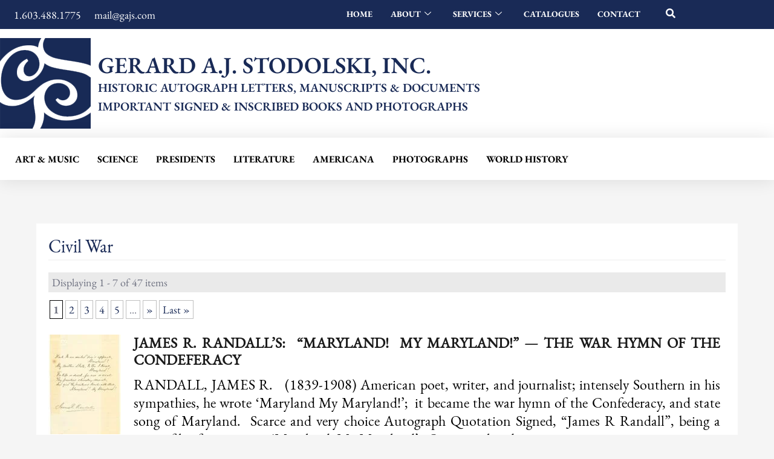

--- FILE ---
content_type: text/html; charset=UTF-8
request_url: https://gajs.com/tag/civil-war/
body_size: 48451
content:
<!DOCTYPE html>
<html dir="ltr" lang="en-US" prefix="og: https://ogp.me/ns#">
<head>
<meta charset="UTF-8">
<meta name="viewport" content="width=device-width, initial-scale=1">
<link rel="profile" href="https://gmpg.org/xfn/11">

<title>civil war - Historic Autographs &amp; Documents for Sale at GAJS, Inc.</title>
	<style>img:is([sizes="auto" i], [sizes^="auto," i]) { contain-intrinsic-size: 3000px 1500px }</style>
	
		<!-- All in One SEO 4.9.3 - aioseo.com -->
	<meta name="robots" content="max-image-preview:large" />
	<link rel="canonical" href="https://gajs.com/tag/civil-war/" />
	<link rel="next" href="https://gajs.com/tag/civil-war/page/2/" />
	<meta name="generator" content="All in One SEO (AIOSEO) 4.9.3" />
		<script type="application/ld+json" class="aioseo-schema">
			{"@context":"https:\/\/schema.org","@graph":[{"@type":"BreadcrumbList","@id":"https:\/\/gajs.com\/tag\/civil-war\/#breadcrumblist","itemListElement":[{"@type":"ListItem","@id":"https:\/\/gajs.com#listItem","position":1,"name":"Home","item":"https:\/\/gajs.com","nextItem":{"@type":"ListItem","@id":"https:\/\/gajs.com\/tag\/civil-war\/#listItem","name":"civil war"}},{"@type":"ListItem","@id":"https:\/\/gajs.com\/tag\/civil-war\/#listItem","position":2,"name":"civil war","previousItem":{"@type":"ListItem","@id":"https:\/\/gajs.com#listItem","name":"Home"}}]},{"@type":"CollectionPage","@id":"https:\/\/gajs.com\/tag\/civil-war\/#collectionpage","url":"https:\/\/gajs.com\/tag\/civil-war\/","name":"civil war - Historic Autographs & Documents for Sale at GAJS, Inc.","inLanguage":"en-US","isPartOf":{"@id":"https:\/\/gajs.com\/#website"},"breadcrumb":{"@id":"https:\/\/gajs.com\/tag\/civil-war\/#breadcrumblist"}},{"@type":"Organization","@id":"https:\/\/gajs.com\/#organization","name":"Historic Autographs & Documents for Sale at GAJS,Inc.","description":"Historical Autographs & Documents for Sale","url":"https:\/\/gajs.com\/","telephone":"+16034881775","logo":{"@type":"ImageObject","url":"https:\/\/gajs.com\/wp-content\/uploads\/2021\/04\/cropped-cropped-BW-STOD-ICON-3in-150x150-1.png","@id":"https:\/\/gajs.com\/tag\/civil-war\/#organizationLogo","width":512,"height":512},"image":{"@id":"https:\/\/gajs.com\/tag\/civil-war\/#organizationLogo"}},{"@type":"WebSite","@id":"https:\/\/gajs.com\/#website","url":"https:\/\/gajs.com\/","name":"Historic Autographs & Documents for Sale at GAJS, Inc.","description":"Historical Autographs & Documents for Sale","inLanguage":"en-US","publisher":{"@id":"https:\/\/gajs.com\/#organization"}}]}
		</script>
		<!-- All in One SEO -->

<link rel='dns-prefetch' href='//www.youtube.com' />
<link rel='dns-prefetch' href='//www.googletagmanager.com' />
<link rel='dns-prefetch' href='//fonts.googleapis.com' />
<link rel="alternate" type="application/rss+xml" title="Historic Autographs &amp; Documents for Sale at GAJS, Inc. &raquo; Feed" href="https://gajs.com/feed/" />
<link rel="alternate" type="application/rss+xml" title="Historic Autographs &amp; Documents for Sale at GAJS, Inc. &raquo; Comments Feed" href="https://gajs.com/comments/feed/" />
<link rel="alternate" type="application/rss+xml" title="Historic Autographs &amp; Documents for Sale at GAJS, Inc. &raquo; civil war Tag Feed" href="https://gajs.com/tag/civil-war/feed/" />
<script>
window._wpemojiSettings = {"baseUrl":"https:\/\/s.w.org\/images\/core\/emoji\/16.0.1\/72x72\/","ext":".png","svgUrl":"https:\/\/s.w.org\/images\/core\/emoji\/16.0.1\/svg\/","svgExt":".svg","source":{"concatemoji":"https:\/\/gajs.com\/wp-includes\/js\/wp-emoji-release.min.js?ver=6.8.3"}};
/*! This file is auto-generated */
!function(s,n){var o,i,e;function c(e){try{var t={supportTests:e,timestamp:(new Date).valueOf()};sessionStorage.setItem(o,JSON.stringify(t))}catch(e){}}function p(e,t,n){e.clearRect(0,0,e.canvas.width,e.canvas.height),e.fillText(t,0,0);var t=new Uint32Array(e.getImageData(0,0,e.canvas.width,e.canvas.height).data),a=(e.clearRect(0,0,e.canvas.width,e.canvas.height),e.fillText(n,0,0),new Uint32Array(e.getImageData(0,0,e.canvas.width,e.canvas.height).data));return t.every(function(e,t){return e===a[t]})}function u(e,t){e.clearRect(0,0,e.canvas.width,e.canvas.height),e.fillText(t,0,0);for(var n=e.getImageData(16,16,1,1),a=0;a<n.data.length;a++)if(0!==n.data[a])return!1;return!0}function f(e,t,n,a){switch(t){case"flag":return n(e,"\ud83c\udff3\ufe0f\u200d\u26a7\ufe0f","\ud83c\udff3\ufe0f\u200b\u26a7\ufe0f")?!1:!n(e,"\ud83c\udde8\ud83c\uddf6","\ud83c\udde8\u200b\ud83c\uddf6")&&!n(e,"\ud83c\udff4\udb40\udc67\udb40\udc62\udb40\udc65\udb40\udc6e\udb40\udc67\udb40\udc7f","\ud83c\udff4\u200b\udb40\udc67\u200b\udb40\udc62\u200b\udb40\udc65\u200b\udb40\udc6e\u200b\udb40\udc67\u200b\udb40\udc7f");case"emoji":return!a(e,"\ud83e\udedf")}return!1}function g(e,t,n,a){var r="undefined"!=typeof WorkerGlobalScope&&self instanceof WorkerGlobalScope?new OffscreenCanvas(300,150):s.createElement("canvas"),o=r.getContext("2d",{willReadFrequently:!0}),i=(o.textBaseline="top",o.font="600 32px Arial",{});return e.forEach(function(e){i[e]=t(o,e,n,a)}),i}function t(e){var t=s.createElement("script");t.src=e,t.defer=!0,s.head.appendChild(t)}"undefined"!=typeof Promise&&(o="wpEmojiSettingsSupports",i=["flag","emoji"],n.supports={everything:!0,everythingExceptFlag:!0},e=new Promise(function(e){s.addEventListener("DOMContentLoaded",e,{once:!0})}),new Promise(function(t){var n=function(){try{var e=JSON.parse(sessionStorage.getItem(o));if("object"==typeof e&&"number"==typeof e.timestamp&&(new Date).valueOf()<e.timestamp+604800&&"object"==typeof e.supportTests)return e.supportTests}catch(e){}return null}();if(!n){if("undefined"!=typeof Worker&&"undefined"!=typeof OffscreenCanvas&&"undefined"!=typeof URL&&URL.createObjectURL&&"undefined"!=typeof Blob)try{var e="postMessage("+g.toString()+"("+[JSON.stringify(i),f.toString(),p.toString(),u.toString()].join(",")+"));",a=new Blob([e],{type:"text/javascript"}),r=new Worker(URL.createObjectURL(a),{name:"wpTestEmojiSupports"});return void(r.onmessage=function(e){c(n=e.data),r.terminate(),t(n)})}catch(e){}c(n=g(i,f,p,u))}t(n)}).then(function(e){for(var t in e)n.supports[t]=e[t],n.supports.everything=n.supports.everything&&n.supports[t],"flag"!==t&&(n.supports.everythingExceptFlag=n.supports.everythingExceptFlag&&n.supports[t]);n.supports.everythingExceptFlag=n.supports.everythingExceptFlag&&!n.supports.flag,n.DOMReady=!1,n.readyCallback=function(){n.DOMReady=!0}}).then(function(){return e}).then(function(){var e;n.supports.everything||(n.readyCallback(),(e=n.source||{}).concatemoji?t(e.concatemoji):e.wpemoji&&e.twemoji&&(t(e.twemoji),t(e.wpemoji)))}))}((window,document),window._wpemojiSettings);
</script>
<style id='cf-frontend-style-inline-css'>
@font-face {
	font-family: 'Garmond';
	font-weight: 400;
	src: url('https://gajs.com/wp-content/uploads/2024/06/EBGaramond-Regular.ttf') format('truetype');
}
@font-face {
	font-family: 'Garmond';
	font-weight: 600;
	src: url('https://gajs.com/wp-content/uploads/2024/06/EBGaramond-SemiBold.ttf') format('truetype');
}
@font-face {
	font-family: 'Garmond';
	font-weight: 700;
	src: url('https://gajs.com/wp-content/uploads/2024/06/EBGaramond-Bold.ttf') format('truetype');
}
</style>
<link rel='stylesheet' id='astra-theme-css-css' href='https://gajs.com/wp-content/themes/gerard/assets/css/minified/style.min.css?ver=2.5.4' media='all' />
<style id='astra-theme-css-inline-css'>
html{font-size:112.5%;}a,.page-title{color:#3b4fe4;}a:hover,a:focus{color:#1a1a1a;}body,button,input,select,textarea,.ast-button,.ast-custom-button{font-family:garamond-regular;font-weight:400;font-size:18px;font-size:1rem;}blockquote{color:#232635;}p,.entry-content p{margin-bottom:1em;}h1,.entry-content h1,.entry-content h1 a,h2,.entry-content h2,.entry-content h2 a,h3,.entry-content h3,.entry-content h3 a,h4,.entry-content h4,.entry-content h4 a,h5,.entry-content h5,.entry-content h5 a,h6,.entry-content h6,.entry-content h6 a,.site-title,.site-title a{font-family:garamond-regular;font-weight:600;text-transform:capitalize;}.site-title{font-size:35px;font-size:1.9444444444444rem;}header .site-logo-img .custom-logo-link img{max-width:180px;}.astra-logo-svg{width:180px;}.ast-archive-description .ast-archive-title{font-size:40px;font-size:2.2222222222222rem;}.site-header .site-description{font-size:15px;font-size:0.83333333333333rem;}.entry-title{font-size:30px;font-size:1.6666666666667rem;}.comment-reply-title{font-size:29px;font-size:1.6111111111111rem;}.ast-comment-list #cancel-comment-reply-link{font-size:18px;font-size:1rem;}h1,.entry-content h1,.entry-content h1 a{font-size:64px;font-size:3.5555555555556rem;font-weight:400;font-family:garamond-regular;line-height:1.2;text-transform:capitalize;}h2,.entry-content h2,.entry-content h2 a{font-size:40px;font-size:2.2222222222222rem;font-weight:400;font-family:garamond-regular;line-height:1.2;text-transform:capitalize;}h3,.entry-content h3,.entry-content h3 a{font-size:32px;font-size:1.7777777777778rem;font-weight:400;font-family:garamond-regular;line-height:1.2;text-transform:capitalize;}h4,.entry-content h4,.entry-content h4 a{font-size:24px;font-size:1.3333333333333rem;line-height:1.2;}h5,.entry-content h5,.entry-content h5 a{font-size:20px;font-size:1.1111111111111rem;line-height:1.2;}h6,.entry-content h6,.entry-content h6 a{font-size:16px;font-size:0.88888888888889rem;line-height:1.2;}.ast-single-post .entry-title,.page-title{font-size:30px;font-size:1.6666666666667rem;}#secondary,#secondary button,#secondary input,#secondary select,#secondary textarea{font-size:18px;font-size:1rem;}::selection{background-color:#3b4fe4;color:#ffffff;}body,h1,.entry-title a,.entry-content h1,.entry-content h1 a,h2,.entry-content h2,.entry-content h2 a,h3,.entry-content h3,.entry-content h3 a,h4,.entry-content h4,.entry-content h4 a,h5,.entry-content h5,.entry-content h5 a,h6,.entry-content h6,.entry-content h6 a{color:#6e7180;}.tagcloud a:hover,.tagcloud a:focus,.tagcloud a.current-item{color:#ffffff;border-color:#3b4fe4;background-color:#3b4fe4;}.main-header-menu .menu-link,.ast-header-custom-item a{color:#6e7180;}.main-header-menu .menu-item:hover > .menu-link,.main-header-menu .menu-item:hover > .ast-menu-toggle,.main-header-menu .ast-masthead-custom-menu-items a:hover,.main-header-menu .menu-item.focus > .menu-link,.main-header-menu .menu-item.focus > .ast-menu-toggle,.main-header-menu .current-menu-item > .menu-link,.main-header-menu .current-menu-ancestor > .menu-link,.main-header-menu .current-menu-item > .ast-menu-toggle,.main-header-menu .current-menu-ancestor > .ast-menu-toggle{color:#3b4fe4;}input:focus,input[type="text"]:focus,input[type="email"]:focus,input[type="url"]:focus,input[type="password"]:focus,input[type="reset"]:focus,input[type="search"]:focus,textarea:focus{border-color:#3b4fe4;}input[type="radio"]:checked,input[type=reset],input[type="checkbox"]:checked,input[type="checkbox"]:hover:checked,input[type="checkbox"]:focus:checked,input[type=range]::-webkit-slider-thumb{border-color:#3b4fe4;background-color:#3b4fe4;box-shadow:none;}.site-footer a:hover + .post-count,.site-footer a:focus + .post-count{background:#3b4fe4;border-color:#3b4fe4;}.ast-small-footer > .ast-footer-overlay{background-color:#192a56;}.footer-adv .footer-adv-overlay{border-top-style:solid;border-top-color:#7a7a7a;}.footer-adv .widget-title,.footer-adv .widget-title a{color:#3a3a3a;}.footer-adv{color:#434343;}.footer-adv a{color:#707070;}.footer-adv .tagcloud a:hover,.footer-adv .tagcloud a.current-item{border-color:#707070;background-color:#707070;}.footer-adv a:hover,.footer-adv .no-widget-text a:hover,.footer-adv a:focus,.footer-adv .no-widget-text a:focus{color:#0a0a0a;}.footer-adv .calendar_wrap #today,.footer-adv a:hover + .post-count{background-color:#707070;}.footer-adv-overlay{background-color:#f3f3f7;}.ast-comment-meta{line-height:1.666666667;font-size:15px;font-size:0.83333333333333rem;}.single .nav-links .nav-previous,.single .nav-links .nav-next,.single .ast-author-details .author-title,.ast-comment-meta{color:#3b4fe4;}.entry-meta,.entry-meta *{line-height:1.45;color:#3b4fe4;}.entry-meta a:hover,.entry-meta a:hover *,.entry-meta a:focus,.entry-meta a:focus *{color:#1a1a1a;}.ast-404-layout-1 .ast-404-text{font-size:200px;font-size:11.111111111111rem;}.widget-title{font-size:25px;font-size:1.3888888888889rem;color:#6e7180;}#cat option,.secondary .calendar_wrap thead a,.secondary .calendar_wrap thead a:visited{color:#3b4fe4;}.secondary .calendar_wrap #today,.ast-progress-val span{background:#3b4fe4;}.secondary a:hover + .post-count,.secondary a:focus + .post-count{background:#3b4fe4;border-color:#3b4fe4;}.calendar_wrap #today > a{color:#ffffff;}.ast-pagination a,.page-links .page-link,.single .post-navigation a{color:#3b4fe4;}.ast-pagination a:hover,.ast-pagination a:focus,.ast-pagination > span:hover:not(.dots),.ast-pagination > span.current,.page-links > .page-link,.page-links .page-link:hover,.post-navigation a:hover{color:#1a1a1a;}.ast-header-break-point .ast-mobile-menu-buttons-minimal.menu-toggle{background:transparent;color:#3b4fe4;}.ast-header-break-point .ast-mobile-menu-buttons-outline.menu-toggle{background:transparent;border:1px solid #3b4fe4;color:#3b4fe4;}.ast-header-break-point .ast-mobile-menu-buttons-fill.menu-toggle{background:#3b4fe4;color:#ffffff;}@media (max-width:782px){.entry-content .wp-block-columns .wp-block-column{margin-left:0px;}}@media (max-width:768px){#secondary.secondary{padding-top:0;}.ast-separate-container .ast-article-post,.ast-separate-container .ast-article-single{padding:1.5em 2.14em;}.ast-separate-container #primary,.ast-separate-container #secondary{padding:1.5em 0;}.ast-separate-container.ast-right-sidebar #secondary{padding-left:1em;padding-right:1em;}.ast-separate-container.ast-two-container #secondary{padding-left:0;padding-right:0;}.ast-page-builder-template .entry-header #secondary{margin-top:1.5em;}.ast-page-builder-template #secondary{margin-top:1.5em;}#primary,#secondary{padding:1.5em 0;margin:0;}.ast-left-sidebar #content > .ast-container{display:flex;flex-direction:column-reverse;width:100%;}.ast-author-box img.avatar{margin:20px 0 0 0;}.ast-pagination{padding-top:1.5em;text-align:center;}.ast-pagination .next.page-numbers{display:inherit;float:none;}}@media (max-width:768px){.ast-page-builder-template.ast-left-sidebar #secondary{padding-right:20px;}.ast-page-builder-template.ast-right-sidebar #secondary{padding-left:20px;}.ast-right-sidebar #primary{padding-right:0;}.ast-right-sidebar #secondary{padding-left:0;}.ast-left-sidebar #primary{padding-left:0;}.ast-left-sidebar #secondary{padding-right:0;}.ast-pagination .prev.page-numbers{padding-left:.5em;}.ast-pagination .next.page-numbers{padding-right:.5em;}}@media (min-width:769px){.ast-separate-container.ast-right-sidebar #primary,.ast-separate-container.ast-left-sidebar #primary{border:0;}.ast-separate-container.ast-right-sidebar #secondary,.ast-separate-container.ast-left-sidebar #secondary{border:0;margin-left:auto;margin-right:auto;}.ast-separate-container.ast-two-container #secondary .widget:last-child{margin-bottom:0;}.ast-separate-container .ast-comment-list li .comment-respond{padding-left:2.66666em;padding-right:2.66666em;}.ast-author-box{-js-display:flex;display:flex;}.ast-author-bio{flex:1;}.error404.ast-separate-container #primary,.search-no-results.ast-separate-container #primary{margin-bottom:4em;}}@media (min-width:769px){.ast-right-sidebar #primary{border-right:1px solid #eee;}.ast-right-sidebar #secondary{border-left:1px solid #eee;margin-left:-1px;}.ast-left-sidebar #primary{border-left:1px solid #eee;}.ast-left-sidebar #secondary{border-right:1px solid #eee;margin-right:-1px;}.ast-separate-container.ast-two-container.ast-right-sidebar #secondary{padding-left:30px;padding-right:0;}.ast-separate-container.ast-two-container.ast-left-sidebar #secondary{padding-right:30px;padding-left:0;}}.elementor-button-wrapper .elementor-button{border-style:solid;border-top-width:0px;border-right-width:0px;border-left-width:0px;border-bottom-width:0px;}body .elementor-button.elementor-size-sm,body .elementor-button.elementor-size-xs,body .elementor-button.elementor-size-md,body .elementor-button.elementor-size-lg,body .elementor-button.elementor-size-xl,body .elementor-button{border-radius:6px;padding-top:18px;padding-right:22px;padding-bottom:18px;padding-left:22px;}.elementor-button-wrapper .elementor-button{border-color:#3b4fe4;background-color:#3b4fe4;}.elementor-button-wrapper .elementor-button:hover,.elementor-button-wrapper .elementor-button:focus{color:#ffffff;background-color:#2238e2;border-color:#2238e2;}.wp-block-button .wp-block-button__link,.elementor-button-wrapper .elementor-button,.elementor-button-wrapper .elementor-button:visited{color:#ffffff;}.elementor-button-wrapper .elementor-button{font-family:'Poppins',sans-serif;font-weight:500;line-height:1;text-transform:capitalize;letter-spacing:0.5px;}body .elementor-button.elementor-size-sm,body .elementor-button.elementor-size-xs,body .elementor-button.elementor-size-md,body .elementor-button.elementor-size-lg,body .elementor-button.elementor-size-xl,body .elementor-button{font-size:14px;font-size:0.77777777777778rem;}.wp-block-button .wp-block-button__link{border-style:solid;border-top-width:0px;border-right-width:0px;border-left-width:0px;border-bottom-width:0px;border-color:#3b4fe4;background-color:#3b4fe4;color:#ffffff;font-family:'Poppins',sans-serif;font-weight:500;line-height:1;text-transform:capitalize;letter-spacing:0.5px;font-size:14px;font-size:0.77777777777778rem;border-radius:6px;padding-top:18px;padding-right:22px;padding-bottom:18px;padding-left:22px;}.wp-block-button .wp-block-button__link:hover,.wp-block-button .wp-block-button__link:focus{color:#ffffff;background-color:#2238e2;border-color:#2238e2;}.elementor-widget-heading h1.elementor-heading-title{line-height:1.2;}.elementor-widget-heading h2.elementor-heading-title{line-height:1.2;}.elementor-widget-heading h3.elementor-heading-title{line-height:1.2;}.elementor-widget-heading h4.elementor-heading-title{line-height:1.2;}.elementor-widget-heading h5.elementor-heading-title{line-height:1.2;}.elementor-widget-heading h6.elementor-heading-title{line-height:1.2;}.menu-toggle,button,.ast-button,.ast-custom-button,.button,input#submit,input[type="button"],input[type="submit"],input[type="reset"]{border-style:solid;border-top-width:0px;border-right-width:0px;border-left-width:0px;border-bottom-width:0px;color:#ffffff;border-color:#3b4fe4;background-color:#3b4fe4;border-radius:6px;padding-top:18px;padding-right:22px;padding-bottom:18px;padding-left:22px;font-family:'Poppins',sans-serif;font-weight:500;font-size:14px;font-size:0.77777777777778rem;line-height:1;text-transform:capitalize;letter-spacing:0.5px;}button:focus,.menu-toggle:hover,button:hover,.ast-button:hover,.button:hover,input[type=reset]:hover,input[type=reset]:focus,input#submit:hover,input#submit:focus,input[type="button"]:hover,input[type="button"]:focus,input[type="submit"]:hover,input[type="submit"]:focus{color:#ffffff;background-color:#2238e2;border-color:#2238e2;}@media (min-width:768px){.ast-container{max-width:100%;}}@media (min-width:544px){.ast-container{max-width:100%;}}@media (max-width:544px){.ast-separate-container .ast-article-post,.ast-separate-container .ast-article-single{padding:1.5em 1em;}.ast-separate-container #content .ast-container{padding-left:0.54em;padding-right:0.54em;}.ast-separate-container #secondary{padding-top:0;}.ast-separate-container.ast-two-container #secondary .widget{margin-bottom:1.5em;padding-left:1em;padding-right:1em;}.ast-separate-container .comments-count-wrapper{padding:1.5em 1em;}.ast-separate-container .ast-comment-list li.depth-1{padding:1.5em 1em;margin-bottom:1.5em;}.ast-separate-container .ast-comment-list .bypostauthor{padding:.5em;}.ast-separate-container .ast-archive-description{padding:1.5em 1em;}.ast-search-menu-icon.ast-dropdown-active .search-field{width:170px;}.ast-separate-container .comment-respond{padding:1.5em 1em;}}@media (max-width:544px){.ast-comment-list .children{margin-left:0.66666em;}.ast-separate-container .ast-comment-list .bypostauthor li{padding:0 0 0 .5em;}}@media (max-width:768px){.ast-mobile-header-stack .main-header-bar .ast-search-menu-icon{display:inline-block;}.ast-header-break-point.ast-header-custom-item-outside .ast-mobile-header-stack .main-header-bar .ast-search-icon{margin:0;}.ast-comment-avatar-wrap img{max-width:2.5em;}.comments-area{margin-top:1.5em;}.ast-separate-container .comments-count-wrapper{padding:2em 2.14em;}.ast-separate-container .ast-comment-list li.depth-1{padding:1.5em 2.14em;}.ast-separate-container .comment-respond{padding:2em 2.14em;}}@media (max-width:768px){.ast-header-break-point .main-header-bar .ast-search-menu-icon.slide-search .search-form{right:0;}.ast-header-break-point .ast-mobile-header-stack .main-header-bar .ast-search-menu-icon.slide-search .search-form{right:-1em;}.ast-comment-avatar-wrap{margin-right:0.5em;}}.footer-adv .tagcloud a:hover,.footer-adv .tagcloud a.current-item{color:#ffffff;}.footer-adv .calendar_wrap #today{color:#ffffff;}@media (min-width:545px){.ast-page-builder-template .comments-area,.single.ast-page-builder-template .entry-header,.single.ast-page-builder-template .post-navigation{max-width:1240px;margin-left:auto;margin-right:auto;}}@media (max-width:768px){.ast-archive-description .ast-archive-title{font-size:40px;}.entry-title{font-size:30px;}h1,.entry-content h1,.entry-content h1 a{font-size:56px;}h2,.entry-content h2,.entry-content h2 a{font-size:32px;}h3,.entry-content h3,.entry-content h3 a{font-size:28px;}h4,.entry-content h4,.entry-content h4 a{font-size:24px;font-size:1.3333333333333rem;}h5,.entry-content h5,.entry-content h5 a{font-size:20px;font-size:1.1111111111111rem;}h6,.entry-content h6,.entry-content h6 a{font-size:16px;font-size:0.88888888888889rem;}.ast-single-post .entry-title,.page-title{font-size:30px;}}@media (max-width:544px){.ast-archive-description .ast-archive-title{font-size:40px;}.entry-title{font-size:30px;}h1,.entry-content h1,.entry-content h1 a{font-size:32px;}h2,.entry-content h2,.entry-content h2 a{font-size:24px;}h3,.entry-content h3,.entry-content h3 a{font-size:22px;}h4,.entry-content h4,.entry-content h4 a{font-size:20px;font-size:1.1111111111111rem;}h5,.entry-content h5,.entry-content h5 a{font-size:18px;font-size:1rem;}h6,.entry-content h6,.entry-content h6 a{font-size:15px;font-size:0.83333333333333rem;}.ast-single-post .entry-title,.page-title{font-size:30px;}}@media (max-width:768px){html{font-size:102.6%;}}@media (max-width:544px){html{font-size:102.6%;}}@media (min-width:769px){.ast-container{max-width:1240px;}}@font-face {font-family: "Astra";src: url(https://gajs.com/wp-content/themes/gerard/assets/fonts/astra.woff) format("woff"),url(https://gajs.com/wp-content/themes/gerard/assets/fonts/astra.ttf) format("truetype"),url(https://gajs.com/wp-content/themes/gerard/assets/fonts/astra.svg#astra) format("svg");font-weight: normal;font-style: normal;font-display: fallback;}@media (max-width:921px) {.main-header-bar .main-header-bar-navigation{display:none;}}@media (min-width:769px){.blog .site-content > .ast-container,.archive .site-content > .ast-container,.search .site-content > .ast-container{max-width:1200px;}}.ast-desktop .main-header-menu.submenu-with-border .sub-menu,.ast-desktop .main-header-menu.submenu-with-border .astra-full-megamenu-wrapper{border-color:#eaeaea;}.ast-desktop .main-header-menu.submenu-with-border .sub-menu{border-top-width:1px;border-right-width:1px;border-left-width:1px;border-bottom-width:1px;border-style:solid;}.ast-desktop .main-header-menu.submenu-with-border .sub-menu .sub-menu{top:-1px;}.ast-desktop .main-header-menu.submenu-with-border .sub-menu .menu-link,.ast-desktop .main-header-menu.submenu-with-border .children .menu-link{border-bottom-width:1px;border-style:solid;border-color:#eaeaea;}@media (min-width:769px){.main-header-menu .sub-menu .menu-item.ast-left-align-sub-menu:hover > .sub-menu,.main-header-menu .sub-menu .menu-item.ast-left-align-sub-menu.focus > .sub-menu{margin-left:-2px;}}.ast-small-footer{border-top-style:solid;border-top-width:0;border-top-color:#fff;}@media (max-width:920px){.ast-404-layout-1 .ast-404-text{font-size:100px;font-size:5.5555555555556rem;}}.ast-breadcrumbs .trail-browse,.ast-breadcrumbs .trail-items,.ast-breadcrumbs .trail-items li{display:inline-block;margin:0;padding:0;border:none;background:inherit;text-indent:0;}.ast-breadcrumbs .trail-browse{font-size:inherit;font-style:inherit;font-weight:inherit;color:inherit;}.ast-breadcrumbs .trail-items{list-style:none;}.trail-items li::after{padding:0 0.3em;content:"\00bb";}.trail-items li:last-of-type::after{display:none;}h1,.entry-content h1,h2,.entry-content h2,h3,.entry-content h3,h4,.entry-content h4,h5,.entry-content h5,h6,.entry-content h6{color:#1a1a1a;}.ast-header-break-point .main-header-bar{border-bottom-width:0;}@media (min-width:769px){.main-header-bar{border-bottom-width:0;}}.ast-flex{-webkit-align-content:center;-ms-flex-line-pack:center;align-content:center;-webkit-box-align:center;-webkit-align-items:center;-moz-box-align:center;-ms-flex-align:center;align-items:center;}.main-header-bar{padding:1em 0;}.ast-site-identity{padding:0;}.header-main-layout-1 .ast-flex.main-header-container, .header-main-layout-3 .ast-flex.main-header-container{-webkit-align-content:center;-ms-flex-line-pack:center;align-content:center;-webkit-box-align:center;-webkit-align-items:center;-moz-box-align:center;-ms-flex-align:center;align-items:center;}.header-main-layout-1 .ast-flex.main-header-container, .header-main-layout-3 .ast-flex.main-header-container{-webkit-align-content:center;-ms-flex-line-pack:center;align-content:center;-webkit-box-align:center;-webkit-align-items:center;-moz-box-align:center;-ms-flex-align:center;align-items:center;}
</style>
<link rel='stylesheet' id='astra-google-fonts-css' href='//fonts.googleapis.com/css?family=garamond-regular%3A400%2C%2C600%7CPoppins%3A500&#038;display=fallback&#038;ver=2.5.4' media='all' />
<link rel='stylesheet' id='hfe-widgets-style-css' href='https://gajs.com/wp-content/plugins/header-footer-elementor/inc/widgets-css/frontend.css?ver=2.8.1' media='all' />
<style id='wp-emoji-styles-inline-css'>

	img.wp-smiley, img.emoji {
		display: inline !important;
		border: none !important;
		box-shadow: none !important;
		height: 1em !important;
		width: 1em !important;
		margin: 0 0.07em !important;
		vertical-align: -0.1em !important;
		background: none !important;
		padding: 0 !important;
	}
</style>
<link rel='stylesheet' id='wp-block-library-css' href='https://gajs.com/wp-includes/css/dist/block-library/style.min.css?ver=6.8.3' media='all' />
<link rel='stylesheet' id='aioseo/css/src/vue/standalone/blocks/table-of-contents/global.scss-css' href='https://gajs.com/wp-content/plugins/all-in-one-seo-pack/dist/Lite/assets/css/table-of-contents/global.e90f6d47.css?ver=4.9.3' media='all' />
<style id='pdfemb-pdf-embedder-viewer-style-inline-css'>
.wp-block-pdfemb-pdf-embedder-viewer{max-width:none}

</style>
<style id='filebird-block-filebird-gallery-style-inline-css'>
ul.filebird-block-filebird-gallery{margin:auto!important;padding:0!important;width:100%}ul.filebird-block-filebird-gallery.layout-grid{display:grid;grid-gap:20px;align-items:stretch;grid-template-columns:repeat(var(--columns),1fr);justify-items:stretch}ul.filebird-block-filebird-gallery.layout-grid li img{border:1px solid #ccc;box-shadow:2px 2px 6px 0 rgba(0,0,0,.3);height:100%;max-width:100%;-o-object-fit:cover;object-fit:cover;width:100%}ul.filebird-block-filebird-gallery.layout-masonry{-moz-column-count:var(--columns);-moz-column-gap:var(--space);column-gap:var(--space);-moz-column-width:var(--min-width);columns:var(--min-width) var(--columns);display:block;overflow:auto}ul.filebird-block-filebird-gallery.layout-masonry li{margin-bottom:var(--space)}ul.filebird-block-filebird-gallery li{list-style:none}ul.filebird-block-filebird-gallery li figure{height:100%;margin:0;padding:0;position:relative;width:100%}ul.filebird-block-filebird-gallery li figure figcaption{background:linear-gradient(0deg,rgba(0,0,0,.7),rgba(0,0,0,.3) 70%,transparent);bottom:0;box-sizing:border-box;color:#fff;font-size:.8em;margin:0;max-height:100%;overflow:auto;padding:3em .77em .7em;position:absolute;text-align:center;width:100%;z-index:2}ul.filebird-block-filebird-gallery li figure figcaption a{color:inherit}

</style>
<link rel='stylesheet' id='wp-components-css' href='https://gajs.com/wp-includes/css/dist/components/style.min.css?ver=6.8.3' media='all' />
<link rel='stylesheet' id='wp-preferences-css' href='https://gajs.com/wp-includes/css/dist/preferences/style.min.css?ver=6.8.3' media='all' />
<link rel='stylesheet' id='wp-block-editor-css' href='https://gajs.com/wp-includes/css/dist/block-editor/style.min.css?ver=6.8.3' media='all' />
<link rel='stylesheet' id='wp-reusable-blocks-css' href='https://gajs.com/wp-includes/css/dist/reusable-blocks/style.min.css?ver=6.8.3' media='all' />
<link rel='stylesheet' id='wp-patterns-css' href='https://gajs.com/wp-includes/css/dist/patterns/style.min.css?ver=6.8.3' media='all' />
<link rel='stylesheet' id='wp-editor-css' href='https://gajs.com/wp-includes/css/dist/editor/style.min.css?ver=6.8.3' media='all' />
<link rel='stylesheet' id='qcld-slider-hero-style-css-css' href='https://gajs.com/wp-content/plugins/slider-hero/gutenberg/slider-hero-block/dist/blocks.style.build.css?ver=6.8.3' media='all' />
<style id='global-styles-inline-css'>
:root{--wp--preset--aspect-ratio--square: 1;--wp--preset--aspect-ratio--4-3: 4/3;--wp--preset--aspect-ratio--3-4: 3/4;--wp--preset--aspect-ratio--3-2: 3/2;--wp--preset--aspect-ratio--2-3: 2/3;--wp--preset--aspect-ratio--16-9: 16/9;--wp--preset--aspect-ratio--9-16: 9/16;--wp--preset--color--black: #000000;--wp--preset--color--cyan-bluish-gray: #abb8c3;--wp--preset--color--white: #ffffff;--wp--preset--color--pale-pink: #f78da7;--wp--preset--color--vivid-red: #cf2e2e;--wp--preset--color--luminous-vivid-orange: #ff6900;--wp--preset--color--luminous-vivid-amber: #fcb900;--wp--preset--color--light-green-cyan: #7bdcb5;--wp--preset--color--vivid-green-cyan: #00d084;--wp--preset--color--pale-cyan-blue: #8ed1fc;--wp--preset--color--vivid-cyan-blue: #0693e3;--wp--preset--color--vivid-purple: #9b51e0;--wp--preset--gradient--vivid-cyan-blue-to-vivid-purple: linear-gradient(135deg,rgba(6,147,227,1) 0%,rgb(155,81,224) 100%);--wp--preset--gradient--light-green-cyan-to-vivid-green-cyan: linear-gradient(135deg,rgb(122,220,180) 0%,rgb(0,208,130) 100%);--wp--preset--gradient--luminous-vivid-amber-to-luminous-vivid-orange: linear-gradient(135deg,rgba(252,185,0,1) 0%,rgba(255,105,0,1) 100%);--wp--preset--gradient--luminous-vivid-orange-to-vivid-red: linear-gradient(135deg,rgba(255,105,0,1) 0%,rgb(207,46,46) 100%);--wp--preset--gradient--very-light-gray-to-cyan-bluish-gray: linear-gradient(135deg,rgb(238,238,238) 0%,rgb(169,184,195) 100%);--wp--preset--gradient--cool-to-warm-spectrum: linear-gradient(135deg,rgb(74,234,220) 0%,rgb(151,120,209) 20%,rgb(207,42,186) 40%,rgb(238,44,130) 60%,rgb(251,105,98) 80%,rgb(254,248,76) 100%);--wp--preset--gradient--blush-light-purple: linear-gradient(135deg,rgb(255,206,236) 0%,rgb(152,150,240) 100%);--wp--preset--gradient--blush-bordeaux: linear-gradient(135deg,rgb(254,205,165) 0%,rgb(254,45,45) 50%,rgb(107,0,62) 100%);--wp--preset--gradient--luminous-dusk: linear-gradient(135deg,rgb(255,203,112) 0%,rgb(199,81,192) 50%,rgb(65,88,208) 100%);--wp--preset--gradient--pale-ocean: linear-gradient(135deg,rgb(255,245,203) 0%,rgb(182,227,212) 50%,rgb(51,167,181) 100%);--wp--preset--gradient--electric-grass: linear-gradient(135deg,rgb(202,248,128) 0%,rgb(113,206,126) 100%);--wp--preset--gradient--midnight: linear-gradient(135deg,rgb(2,3,129) 0%,rgb(40,116,252) 100%);--wp--preset--font-size--small: 13px;--wp--preset--font-size--medium: 20px;--wp--preset--font-size--large: 36px;--wp--preset--font-size--x-large: 42px;--wp--preset--font-family--garamond-regular: garamond-regular;--wp--preset--spacing--20: 0.44rem;--wp--preset--spacing--30: 0.67rem;--wp--preset--spacing--40: 1rem;--wp--preset--spacing--50: 1.5rem;--wp--preset--spacing--60: 2.25rem;--wp--preset--spacing--70: 3.38rem;--wp--preset--spacing--80: 5.06rem;--wp--preset--shadow--natural: 6px 6px 9px rgba(0, 0, 0, 0.2);--wp--preset--shadow--deep: 12px 12px 50px rgba(0, 0, 0, 0.4);--wp--preset--shadow--sharp: 6px 6px 0px rgba(0, 0, 0, 0.2);--wp--preset--shadow--outlined: 6px 6px 0px -3px rgba(255, 255, 255, 1), 6px 6px rgba(0, 0, 0, 1);--wp--preset--shadow--crisp: 6px 6px 0px rgba(0, 0, 0, 1);}:where(body) { margin: 0; }.wp-site-blocks > .alignleft { float: left; margin-right: 2em; }.wp-site-blocks > .alignright { float: right; margin-left: 2em; }.wp-site-blocks > .aligncenter { justify-content: center; margin-left: auto; margin-right: auto; }:where(.is-layout-flex){gap: 0.5em;}:where(.is-layout-grid){gap: 0.5em;}.is-layout-flow > .alignleft{float: left;margin-inline-start: 0;margin-inline-end: 2em;}.is-layout-flow > .alignright{float: right;margin-inline-start: 2em;margin-inline-end: 0;}.is-layout-flow > .aligncenter{margin-left: auto !important;margin-right: auto !important;}.is-layout-constrained > .alignleft{float: left;margin-inline-start: 0;margin-inline-end: 2em;}.is-layout-constrained > .alignright{float: right;margin-inline-start: 2em;margin-inline-end: 0;}.is-layout-constrained > .aligncenter{margin-left: auto !important;margin-right: auto !important;}.is-layout-constrained > :where(:not(.alignleft):not(.alignright):not(.alignfull)){margin-left: auto !important;margin-right: auto !important;}body .is-layout-flex{display: flex;}.is-layout-flex{flex-wrap: wrap;align-items: center;}.is-layout-flex > :is(*, div){margin: 0;}body .is-layout-grid{display: grid;}.is-layout-grid > :is(*, div){margin: 0;}body{padding-top: 0px;padding-right: 0px;padding-bottom: 0px;padding-left: 0px;}a:where(:not(.wp-element-button)){text-decoration: underline;}:root :where(.wp-element-button, .wp-block-button__link){background-color: #32373c;border-width: 0;color: #fff;font-family: inherit;font-size: inherit;line-height: inherit;padding: calc(0.667em + 2px) calc(1.333em + 2px);text-decoration: none;}.has-black-color{color: var(--wp--preset--color--black) !important;}.has-cyan-bluish-gray-color{color: var(--wp--preset--color--cyan-bluish-gray) !important;}.has-white-color{color: var(--wp--preset--color--white) !important;}.has-pale-pink-color{color: var(--wp--preset--color--pale-pink) !important;}.has-vivid-red-color{color: var(--wp--preset--color--vivid-red) !important;}.has-luminous-vivid-orange-color{color: var(--wp--preset--color--luminous-vivid-orange) !important;}.has-luminous-vivid-amber-color{color: var(--wp--preset--color--luminous-vivid-amber) !important;}.has-light-green-cyan-color{color: var(--wp--preset--color--light-green-cyan) !important;}.has-vivid-green-cyan-color{color: var(--wp--preset--color--vivid-green-cyan) !important;}.has-pale-cyan-blue-color{color: var(--wp--preset--color--pale-cyan-blue) !important;}.has-vivid-cyan-blue-color{color: var(--wp--preset--color--vivid-cyan-blue) !important;}.has-vivid-purple-color{color: var(--wp--preset--color--vivid-purple) !important;}.has-black-background-color{background-color: var(--wp--preset--color--black) !important;}.has-cyan-bluish-gray-background-color{background-color: var(--wp--preset--color--cyan-bluish-gray) !important;}.has-white-background-color{background-color: var(--wp--preset--color--white) !important;}.has-pale-pink-background-color{background-color: var(--wp--preset--color--pale-pink) !important;}.has-vivid-red-background-color{background-color: var(--wp--preset--color--vivid-red) !important;}.has-luminous-vivid-orange-background-color{background-color: var(--wp--preset--color--luminous-vivid-orange) !important;}.has-luminous-vivid-amber-background-color{background-color: var(--wp--preset--color--luminous-vivid-amber) !important;}.has-light-green-cyan-background-color{background-color: var(--wp--preset--color--light-green-cyan) !important;}.has-vivid-green-cyan-background-color{background-color: var(--wp--preset--color--vivid-green-cyan) !important;}.has-pale-cyan-blue-background-color{background-color: var(--wp--preset--color--pale-cyan-blue) !important;}.has-vivid-cyan-blue-background-color{background-color: var(--wp--preset--color--vivid-cyan-blue) !important;}.has-vivid-purple-background-color{background-color: var(--wp--preset--color--vivid-purple) !important;}.has-black-border-color{border-color: var(--wp--preset--color--black) !important;}.has-cyan-bluish-gray-border-color{border-color: var(--wp--preset--color--cyan-bluish-gray) !important;}.has-white-border-color{border-color: var(--wp--preset--color--white) !important;}.has-pale-pink-border-color{border-color: var(--wp--preset--color--pale-pink) !important;}.has-vivid-red-border-color{border-color: var(--wp--preset--color--vivid-red) !important;}.has-luminous-vivid-orange-border-color{border-color: var(--wp--preset--color--luminous-vivid-orange) !important;}.has-luminous-vivid-amber-border-color{border-color: var(--wp--preset--color--luminous-vivid-amber) !important;}.has-light-green-cyan-border-color{border-color: var(--wp--preset--color--light-green-cyan) !important;}.has-vivid-green-cyan-border-color{border-color: var(--wp--preset--color--vivid-green-cyan) !important;}.has-pale-cyan-blue-border-color{border-color: var(--wp--preset--color--pale-cyan-blue) !important;}.has-vivid-cyan-blue-border-color{border-color: var(--wp--preset--color--vivid-cyan-blue) !important;}.has-vivid-purple-border-color{border-color: var(--wp--preset--color--vivid-purple) !important;}.has-vivid-cyan-blue-to-vivid-purple-gradient-background{background: var(--wp--preset--gradient--vivid-cyan-blue-to-vivid-purple) !important;}.has-light-green-cyan-to-vivid-green-cyan-gradient-background{background: var(--wp--preset--gradient--light-green-cyan-to-vivid-green-cyan) !important;}.has-luminous-vivid-amber-to-luminous-vivid-orange-gradient-background{background: var(--wp--preset--gradient--luminous-vivid-amber-to-luminous-vivid-orange) !important;}.has-luminous-vivid-orange-to-vivid-red-gradient-background{background: var(--wp--preset--gradient--luminous-vivid-orange-to-vivid-red) !important;}.has-very-light-gray-to-cyan-bluish-gray-gradient-background{background: var(--wp--preset--gradient--very-light-gray-to-cyan-bluish-gray) !important;}.has-cool-to-warm-spectrum-gradient-background{background: var(--wp--preset--gradient--cool-to-warm-spectrum) !important;}.has-blush-light-purple-gradient-background{background: var(--wp--preset--gradient--blush-light-purple) !important;}.has-blush-bordeaux-gradient-background{background: var(--wp--preset--gradient--blush-bordeaux) !important;}.has-luminous-dusk-gradient-background{background: var(--wp--preset--gradient--luminous-dusk) !important;}.has-pale-ocean-gradient-background{background: var(--wp--preset--gradient--pale-ocean) !important;}.has-electric-grass-gradient-background{background: var(--wp--preset--gradient--electric-grass) !important;}.has-midnight-gradient-background{background: var(--wp--preset--gradient--midnight) !important;}.has-small-font-size{font-size: var(--wp--preset--font-size--small) !important;}.has-medium-font-size{font-size: var(--wp--preset--font-size--medium) !important;}.has-large-font-size{font-size: var(--wp--preset--font-size--large) !important;}.has-x-large-font-size{font-size: var(--wp--preset--font-size--x-large) !important;}.has-garamond-regular-font-family{font-family: var(--wp--preset--font-family--garamond-regular) !important;}
:where(.wp-block-post-template.is-layout-flex){gap: 1.25em;}:where(.wp-block-post-template.is-layout-grid){gap: 1.25em;}
:where(.wp-block-columns.is-layout-flex){gap: 2em;}:where(.wp-block-columns.is-layout-grid){gap: 2em;}
:root :where(.wp-block-pullquote){font-size: 1.5em;line-height: 1.6;}
</style>
<link rel='stylesheet' id='pb_animate-css' href='https://gajs.com/wp-content/plugins/ays-popup-box/public/css/animate.css?ver=5.5.5' media='all' />
<link rel='stylesheet' id='qcld-sliderhero-front-end-fontawesome-css-css' href='https://gajs.com/wp-content/plugins/slider-hero/css/font-awesome.min.css?ver=6.8.3' media='all' />
<link rel='stylesheet' id='uaf_client_css-css' href='https://gajs.com/wp-content/uploads/useanyfont/uaf.css?ver=1765330617' media='all' />
<link rel='stylesheet' id='hfe-style-css' href='https://gajs.com/wp-content/plugins/header-footer-elementor/assets/css/header-footer-elementor.css?ver=2.8.1' media='all' />
<link rel='stylesheet' id='elementor-icons-css' href='https://gajs.com/wp-content/plugins/elementor/assets/lib/eicons/css/elementor-icons.min.css?ver=5.46.0' media='all' />
<link rel='stylesheet' id='elementor-frontend-css' href='https://gajs.com/wp-content/plugins/elementor/assets/css/frontend.min.css?ver=3.34.2' media='all' />
<link rel='stylesheet' id='elementor-post-532-css' href='https://gajs.com/wp-content/uploads/elementor/css/post-532.css?ver=1768922335' media='all' />
<link rel='stylesheet' id='font-awesome-5-all-css' href='https://gajs.com/wp-content/plugins/elementor/assets/lib/font-awesome/css/all.min.css?ver=3.34.2' media='all' />
<link rel='stylesheet' id='font-awesome-4-shim-css' href='https://gajs.com/wp-content/plugins/elementor/assets/lib/font-awesome/css/v4-shims.min.css?ver=3.34.2' media='all' />
<link rel='stylesheet' id='slb_core-css' href='https://gajs.com/wp-content/plugins/simple-lightbox/client/css/app.css?ver=2.9.4' media='all' />
<link rel='stylesheet' id='wp-pagenavi-css' href='https://gajs.com/wp-content/plugins/wp-pagenavi/pagenavi-css.css?ver=2.70' media='all' />
<link rel='stylesheet' id='hfe-elementor-icons-css' href='https://gajs.com/wp-content/plugins/elementor/assets/lib/eicons/css/elementor-icons.min.css?ver=5.34.0' media='all' />
<link rel='stylesheet' id='hfe-icons-list-css' href='https://gajs.com/wp-content/plugins/elementor/assets/css/widget-icon-list.min.css?ver=3.24.3' media='all' />
<link rel='stylesheet' id='hfe-social-icons-css' href='https://gajs.com/wp-content/plugins/elementor/assets/css/widget-social-icons.min.css?ver=3.24.0' media='all' />
<link rel='stylesheet' id='hfe-social-share-icons-brands-css' href='https://gajs.com/wp-content/plugins/elementor/assets/lib/font-awesome/css/brands.css?ver=5.15.3' media='all' />
<link rel='stylesheet' id='hfe-social-share-icons-fontawesome-css' href='https://gajs.com/wp-content/plugins/elementor/assets/lib/font-awesome/css/fontawesome.css?ver=5.15.3' media='all' />
<link rel='stylesheet' id='hfe-nav-menu-icons-css' href='https://gajs.com/wp-content/plugins/elementor/assets/lib/font-awesome/css/solid.css?ver=5.15.3' media='all' />
<link rel='stylesheet' id='ekit-widget-styles-css' href='https://gajs.com/wp-content/plugins/elementskit-lite/widgets/init/assets/css/widget-styles.css?ver=3.7.8' media='all' />
<link rel='stylesheet' id='ekit-responsive-css' href='https://gajs.com/wp-content/plugins/elementskit-lite/widgets/init/assets/css/responsive.css?ver=3.7.8' media='all' />
<link rel='stylesheet' id='elementor-gf-local-roboto-css' href='https://gajs.com/wp-content/uploads/elementor/google-fonts/css/roboto.css?ver=1742224821' media='all' />
<link rel='stylesheet' id='elementor-gf-local-robotoslab-css' href='https://gajs.com/wp-content/uploads/elementor/google-fonts/css/robotoslab.css?ver=1742224841' media='all' />
<script src="https://www.youtube.com/iframe_api?ver=6.8.3" id="qcld_hero_youtube_js-js"></script>
<script src="https://gajs.com/wp-includes/js/jquery/jquery.min.js?ver=3.7.1" id="jquery-core-js"></script>
<script src="https://gajs.com/wp-includes/js/jquery/jquery-migrate.min.js?ver=3.4.1" id="jquery-migrate-js"></script>
<script id="jquery-js-after">
!function($){"use strict";$(document).ready(function(){$(this).scrollTop()>100&&$(".hfe-scroll-to-top-wrap").removeClass("hfe-scroll-to-top-hide"),$(window).scroll(function(){$(this).scrollTop()<100?$(".hfe-scroll-to-top-wrap").fadeOut(300):$(".hfe-scroll-to-top-wrap").fadeIn(300)}),$(".hfe-scroll-to-top-wrap").on("click",function(){$("html, body").animate({scrollTop:0},300);return!1})})}(jQuery);
!function($){'use strict';$(document).ready(function(){var bar=$('.hfe-reading-progress-bar');if(!bar.length)return;$(window).on('scroll',function(){var s=$(window).scrollTop(),d=$(document).height()-$(window).height(),p=d? s/d*100:0;bar.css('width',p+'%')});});}(jQuery);
</script>
<!--[if IE]>
<script src="https://gajs.com/wp-content/themes/gerard/assets/js/minified/flexibility.min.js?ver=2.5.4" id="astra-flexibility-js"></script>
<script id="astra-flexibility-js-after">
flexibility(document.documentElement);
</script>
<![endif]-->
<script id="ays-pb-js-extra">
var pbLocalizeObj = {"ajax":"https:\/\/gajs.com\/wp-admin\/admin-ajax.php","seconds":"seconds","thisWillClose":"This will close in","icons":{"close_icon":"<svg class=\"ays_pb_material_close_icon\" xmlns=\"https:\/\/www.w3.org\/2000\/svg\" height=\"36px\" viewBox=\"0 0 24 24\" width=\"36px\" fill=\"#000000\" alt=\"Pop-up Close\"><path d=\"M0 0h24v24H0z\" fill=\"none\"\/><path d=\"M19 6.41L17.59 5 12 10.59 6.41 5 5 6.41 10.59 12 5 17.59 6.41 19 12 13.41 17.59 19 19 17.59 13.41 12z\"\/><\/svg>","close_circle_icon":"<svg class=\"ays_pb_material_close_circle_icon\" xmlns=\"https:\/\/www.w3.org\/2000\/svg\" height=\"24\" viewBox=\"0 0 24 24\" width=\"36\" alt=\"Pop-up Close\"><path d=\"M0 0h24v24H0z\" fill=\"none\"\/><path d=\"M12 2C6.47 2 2 6.47 2 12s4.47 10 10 10 10-4.47 10-10S17.53 2 12 2zm5 13.59L15.59 17 12 13.41 8.41 17 7 15.59 10.59 12 7 8.41 8.41 7 12 10.59 15.59 7 17 8.41 13.41 12 17 15.59z\"\/><\/svg>","volume_up_icon":"<svg class=\"ays_pb_fa_volume\" xmlns=\"https:\/\/www.w3.org\/2000\/svg\" height=\"24\" viewBox=\"0 0 24 24\" width=\"36\"><path d=\"M0 0h24v24H0z\" fill=\"none\"\/><path d=\"M3 9v6h4l5 5V4L7 9H3zm13.5 3c0-1.77-1.02-3.29-2.5-4.03v8.05c1.48-.73 2.5-2.25 2.5-4.02zM14 3.23v2.06c2.89.86 5 3.54 5 6.71s-2.11 5.85-5 6.71v2.06c4.01-.91 7-4.49 7-8.77s-2.99-7.86-7-8.77z\"\/><\/svg>","volume_mute_icon":"<svg xmlns=\"https:\/\/www.w3.org\/2000\/svg\" height=\"24\" viewBox=\"0 0 24 24\" width=\"24\"><path d=\"M0 0h24v24H0z\" fill=\"none\"\/><path d=\"M7 9v6h4l5 5V4l-5 5H7z\"\/><\/svg>"}};
</script>
<script src="https://gajs.com/wp-content/plugins/ays-popup-box/public/js/ays-pb-public.js?ver=5.5.5" id="ays-pb-js"></script>
<script src="//gajs.com/wp-content/plugins/revslider/sr6/assets/js/rbtools.min.js?ver=6.7.2" id="tp-tools-js"></script>
<script src="//gajs.com/wp-content/plugins/revslider/sr6/assets/js/rs6.min.js?ver=6.7.4" id="revmin-js"></script>
<script src="https://gajs.com/wp-content/plugins/elementor/assets/lib/font-awesome/js/v4-shims.min.js?ver=3.34.2" id="font-awesome-4-shim-js"></script>

<!-- Google tag (gtag.js) snippet added by Site Kit -->
<!-- Google Analytics snippet added by Site Kit -->
<script src="https://www.googletagmanager.com/gtag/js?id=G-2NNXEVLJ46" id="google_gtagjs-js" async></script>
<script id="google_gtagjs-js-after">
window.dataLayer = window.dataLayer || [];function gtag(){dataLayer.push(arguments);}
gtag("set","linker",{"domains":["gajs.com"]});
gtag("js", new Date());
gtag("set", "developer_id.dZTNiMT", true);
gtag("config", "G-2NNXEVLJ46");
 window._googlesitekit = window._googlesitekit || {}; window._googlesitekit.throttledEvents = []; window._googlesitekit.gtagEvent = (name, data) => { var key = JSON.stringify( { name, data } ); if ( !! window._googlesitekit.throttledEvents[ key ] ) { return; } window._googlesitekit.throttledEvents[ key ] = true; setTimeout( () => { delete window._googlesitekit.throttledEvents[ key ]; }, 5 ); gtag( "event", name, { ...data, event_source: "site-kit" } ); };
</script>
<link rel="https://api.w.org/" href="https://gajs.com/wp-json/" /><link rel="alternate" title="JSON" type="application/json" href="https://gajs.com/wp-json/wp/v2/tags/70" /><link rel="EditURI" type="application/rsd+xml" title="RSD" href="https://gajs.com/xmlrpc.php?rsd" />
<meta name="generator" content="WordPress 6.8.3" />
<meta name="generator" content="Site Kit by Google 1.170.0" /><meta name="generator" content="Elementor 3.34.2; features: additional_custom_breakpoints; settings: css_print_method-external, google_font-enabled, font_display-auto">
<style>.recentcomments a{display:inline !important;padding:0 !important;margin:0 !important;}</style>			<style>
				.e-con.e-parent:nth-of-type(n+4):not(.e-lazyloaded):not(.e-no-lazyload),
				.e-con.e-parent:nth-of-type(n+4):not(.e-lazyloaded):not(.e-no-lazyload) * {
					background-image: none !important;
				}
				@media screen and (max-height: 1024px) {
					.e-con.e-parent:nth-of-type(n+3):not(.e-lazyloaded):not(.e-no-lazyload),
					.e-con.e-parent:nth-of-type(n+3):not(.e-lazyloaded):not(.e-no-lazyload) * {
						background-image: none !important;
					}
				}
				@media screen and (max-height: 640px) {
					.e-con.e-parent:nth-of-type(n+2):not(.e-lazyloaded):not(.e-no-lazyload),
					.e-con.e-parent:nth-of-type(n+2):not(.e-lazyloaded):not(.e-no-lazyload) * {
						background-image: none !important;
					}
				}
			</style>
			<meta name="generator" content="Powered by Slider Revolution 6.7.4 - responsive, Mobile-Friendly Slider Plugin for WordPress with comfortable drag and drop interface." />
<style class='wp-fonts-local'>
@font-face{font-family:garamond-regular;font-style:normal;font-weight:400;font-display:fallback;src:url('https://gajs.com/wp-content/uploads/useanyfont/6871Garamond-regular.woff2') format('woff2');}
</style>
<link rel="icon" href="https://gajs.com/wp-content/uploads/2021/04/cropped-BW-STOD-ICON-3in-150x150-1-150x150.png" sizes="32x32" />
<link rel="icon" href="https://gajs.com/wp-content/uploads/2021/04/cropped-BW-STOD-ICON-3in-150x150-1-300x300.png" sizes="192x192" />
<link rel="apple-touch-icon" href="https://gajs.com/wp-content/uploads/2021/04/cropped-BW-STOD-ICON-3in-150x150-1-180x180.png" />
<meta name="msapplication-TileImage" content="https://gajs.com/wp-content/uploads/2021/04/cropped-BW-STOD-ICON-3in-150x150-1-300x300.png" />
<script>function setREVStartSize(e){
			//window.requestAnimationFrame(function() {
				window.RSIW = window.RSIW===undefined ? window.innerWidth : window.RSIW;
				window.RSIH = window.RSIH===undefined ? window.innerHeight : window.RSIH;
				try {
					var pw = document.getElementById(e.c).parentNode.offsetWidth,
						newh;
					pw = pw===0 || isNaN(pw) || (e.l=="fullwidth" || e.layout=="fullwidth") ? window.RSIW : pw;
					e.tabw = e.tabw===undefined ? 0 : parseInt(e.tabw);
					e.thumbw = e.thumbw===undefined ? 0 : parseInt(e.thumbw);
					e.tabh = e.tabh===undefined ? 0 : parseInt(e.tabh);
					e.thumbh = e.thumbh===undefined ? 0 : parseInt(e.thumbh);
					e.tabhide = e.tabhide===undefined ? 0 : parseInt(e.tabhide);
					e.thumbhide = e.thumbhide===undefined ? 0 : parseInt(e.thumbhide);
					e.mh = e.mh===undefined || e.mh=="" || e.mh==="auto" ? 0 : parseInt(e.mh,0);
					if(e.layout==="fullscreen" || e.l==="fullscreen")
						newh = Math.max(e.mh,window.RSIH);
					else{
						e.gw = Array.isArray(e.gw) ? e.gw : [e.gw];
						for (var i in e.rl) if (e.gw[i]===undefined || e.gw[i]===0) e.gw[i] = e.gw[i-1];
						e.gh = e.el===undefined || e.el==="" || (Array.isArray(e.el) && e.el.length==0)? e.gh : e.el;
						e.gh = Array.isArray(e.gh) ? e.gh : [e.gh];
						for (var i in e.rl) if (e.gh[i]===undefined || e.gh[i]===0) e.gh[i] = e.gh[i-1];
											
						var nl = new Array(e.rl.length),
							ix = 0,
							sl;
						e.tabw = e.tabhide>=pw ? 0 : e.tabw;
						e.thumbw = e.thumbhide>=pw ? 0 : e.thumbw;
						e.tabh = e.tabhide>=pw ? 0 : e.tabh;
						e.thumbh = e.thumbhide>=pw ? 0 : e.thumbh;
						for (var i in e.rl) nl[i] = e.rl[i]<window.RSIW ? 0 : e.rl[i];
						sl = nl[0];
						for (var i in nl) if (sl>nl[i] && nl[i]>0) { sl = nl[i]; ix=i;}
						var m = pw>(e.gw[ix]+e.tabw+e.thumbw) ? 1 : (pw-(e.tabw+e.thumbw)) / (e.gw[ix]);
						newh =  (e.gh[ix] * m) + (e.tabh + e.thumbh);
					}
					var el = document.getElementById(e.c);
					if (el!==null && el) el.style.height = newh+"px";
					el = document.getElementById(e.c+"_wrapper");
					if (el!==null && el) {
						el.style.height = newh+"px";
						el.style.display = "block";
					}
				} catch(e){
					console.log("Failure at Presize of Slider:" + e)
				}
			//});
		  };</script>
		<style id="wp-custom-css">
			.main-header-bar-wrap {
    position: relative;
    display: none !important;
}
section.elementor-element.elementor-element-7075.HeaderTop.elementor-section-boxed.elementor-section-height-default.elementor-section-height-default.elementor-section.elementor-top-section{
    height: 60px;
}


.HeaderTop .elementskit-navbar-nav-default .elementskit-navbar-nav>li {
    position: relative;

}
.elementor-1417 .elementor-element.elementor-element-c95d399 .elementskit-navbar-nav > li.current-menu-item > a {
    color: #8fa6de !important;
}
.elementor-1417 .elementor-element.elementor-element-e0421d8:not(.elementor-motion-effects-element-type-background), .elementor-1417 .elementor-element.elementor-element-e0421d8 > .elementor-motion-effects-container > .elementor-motion-effects-layer {
    background-color: #FFFFFF;
    border: 1px solid #eee;
    margin: 0 0 30px 0;
    box-shadow: 0px 0px 30px 0px rgb(0 0 0 / 11%);
}

.elementor-element.elementor-element-4ac1ace.SEarchBox.elementor-column.elementor-col-50.elementor-top-column {
    margin: 10px 0 0 0;
}


.elementor-1417 .elementor-element.elementor-element-1698 .elementskit-navbar-nav > li > a {
    font-size: 14px;
    font-weight: 700;
    text-transform: uppercase;
    padding: 0px 15px 0px 15px;
    color: #000000;
    font-family: "Lato", Sans-serif;
    font-size: 16px !important;
    font-weight: 700;
    text-transform: uppercase;
    padding: 0px 15px 0px 15px;
    /* color: #FFFFFF; */
}

section.elementor-section.elementor-top-section.elementor-element.elementor-element-e0421d8.elementor-section-boxed.elementor-section-height-default.elementor-section-height-default {
    padding: 0;
}
.elementor-slides .slick-slide-inner {
    padding: 0;
}


body .elementor-button.elementor-size-sm, body .elementor-button.elementor-size-xs, body .elementor-button.elementor-size-md, body .elementor-button.elementor-size-lg, body .elementor-button.elementor-size-xl, body .elementor-button {
    padding-top: 8px;
    padding-bottom: 8px;
}

.elementor-slide-content {
    max-width: 92% !important;
}
.elementor-slick-slider .slick-arrows-inside .slick-prev {
    left: 0;
}

.elementor-slick-slider .slick-arrows-inside .slick-next {
    right: 10px;
}

.elementor-icon-box-icon {
    display: none;
}


.ServicesSection .elementor-element-populated {
    padding: 20px 20px !important;
}
.ast-small-footer-section {
    letter-spacing: 1px;
    font-family: 'Open Sans',sans-serif;
    font-size: 14px;
}


.elementor-1417 .elementor-element.elementor-element-e0421d8:not(.elementor-motion-effects-element-type-background), .elementor-1417 .elementor-element.elementor-element-e0421d8 > .elementor-motion-effects-container > .elementor-motion-effects-layer {
    margin: 0;

}

.elementor-1417 .elementor-element.elementor-element-c95d399 .elementskit-navbar-nav > li > a:hover {
    color: #8fa6de !important;
}

.elementor-slick-slider .slick-arrows-inside .slick-prev {
    left: -35px;
}

.elementor-slick-slider .slick-next:before, .elementor-slick-slider .slick-prev:before {
    color: #adadad;
}

.elementor-slick-slider .slick-arrows-inside .slick-next {
    right: -20px;
}




.nav-links {
    background: #eee;
}


.page-title {
    color: #192A56;
}

.AboutBox .elementor-icon-box-icon {
    display: block;
}

.ast-separate-container .ast-archive-description, .ast-separate-container .ast-author-box {
    margin: 0;
    padding: 15px 25px;
}

.ast-separate-container .ast-article-post{
    background-color: #fff;
    border-bottom: 1px solid #eee;
    margin: 0;
    padding: 40px 30px;
    display: inline-block;
    width: 50%;
}






.tgx-blog-1 .post-wrapper .entry-content {
   
}

.tgx-blog-1 .post-wrapper .post-details {
    padding: 20px 0 !important;
}

.tgx-blog-1 .owl-carousel-left, .tgx-blog-1 .owl-carousel-right {
    background-color: #fff !important;
}
.tgx-blog-1 .owl-carousel-left {
    left: -40px !important;
}

.tgx-blog-1 .owl-nav {
    opacity: 1;
    transition: all 0.3s ease;
}
.tgx-blog-1 .owl-nav {
    opacity: 1 !important;
    transition: all 0.3s ease;
}
.tgx-blog-1 .owl-carousel-left, .tgx-blog-1 .owl-carousel-right {

    box-shadow: none !important;

}

.tgx-blog-1 .owl-carousel-right {
    right: -40px !important;
}


.tgx-blog-1 .owl-carousel-left i, .tgx-blog-1 .owl-carousel-right i {
    color: #000 !important;
}
.tgx-blog-1  .owl-carousel-left i, .tgx-blog-1 .owl-carousel-right i {
    font-size: 24px !important;
}



.tgx-blog-1 .post-wrapper .entry-title a {
  font-size: 18px !important;
}


.tgx-blog-1 .post-wrapper .post-details {
    text-align: center !important;
}

.tgx-blog-1 .post-wrapper .entry-title a {
    color: #fff !important;
}


.tgx-blog-1 .post-wrapper .post-details {
    position: absolute !important;
    top: 0 !important;
    background: transparent !important;
    color: #fff !important;
}
.tgx-blog-1 .post-wrapper .entry-title {
    margin: 0 0 20px 0 !important;
}

.tgx-blog-1 .post-wrapper .entry-content p {
    color: #fff !important;
    line-height: 22px !important;
}


.tgx-blog-1 .post-wrapper .post-thumbnail {
	position:relative;
}
.tgx-blog-1 .post-wrapper .post-thumbnail::before {
    background: #00000085;
	
	
	
    position: absolute;
    top: 0;
    right: 0;
    bottom: 0;
    left: 0;
    z-index: 1;
    width: 100%;
    height: 100%;
    content: "";	
	
}
.tgx-blog-1 .post-wrapper .post-details {
    z-index: 999 !important;
}






.tgx-blog-1 .post-wrapper {
      
}

.tgx-blog-1 .owl-carousel-left, .tgx-blog-1 .owl-carousel-right {
    background: transparent !important;

}
.tgx-blog-1 .post-wrapper .entry-content {
    padding: 0 20px 0 0 !important;
}


.post-details {
    display: none !important;
}


.contentBox {
    clear: both;
   border-bottom: 1px solid #eee;
    margin: 25px 0 20px 0;
	    min-height: 187px;
}
.contentBoxleft {
    float: left;
    width: 121px;
}

.contentBoxright {
    display: inline-block;
    text-align: left;
	  padding: 0 0 0 20px;
}
.contentBoxright h2{
	font-size:18px;
}

a {
    color: #192A56;
}



.contentBoxright {
    width: 990px;
}
.MoreDetails a {
    background: #fff;
    color: #222;
    padding: 3px 30px;
    display: inline-block;
    border: 1px solid #d2d2d2;
}
.contentBoxright h2 {
    padding: 0 0 4px 0;
}

.single-post .ast-article-single {
    padding: 25px 25px;
}
.single-post .comments-area{
	display:none;
}
.single-post .post-navigation{
	display:none;	
}
.single-post .entry-meta {
    display: none;
}

.single-post img.attachment-large.size-large.wp-post-image {
    width: 100%;
    /* height: 400px; */
}

.single-post .post-thumb-img-content.post-thumb {
    max-height: 900px;
    overflow: hidden;
}

.pdf {
    background: #fff;
    padding: 0;
}


.pdf a{
      background: #fff;
    color: #222;
    padding: 3px 30px;
    display: inline-block;
    border: 1px solid #d2d2d2;
}
.archive .content-area  {
    background: #fff;
    padding: 20px !important;
}

.elementor-1417 .elementor-element.elementor-element-c95d399 .elementskit-navbar-nav > li > a .elementskit-submenu-indicator {
    color: #fff !important;
}

a.dropdown-item.menu-link {
    display: block;
	    padding: 8px 12px !important;
}

.ast-archive-description .ast-archive-title {
    font-size: 30px;
}



.ast-separate-container .ast-archive-description{
    margin: 0;
    padding: 0;
    background: transparent;
    border-bottom: 1px solid #eee;
}







.wpforms-container .wpforms-field {
    padding: 10px 0;
    position: initial;
}


h1.elementor-heading-title.elementor-size-default {
    font-size: 46px;
}

.elementskit-navbar-nav-default .elementskit-navbar-nav {
    z-index: -1;
}
.elementskit-navbar-nav-default .elementskit-dropdown {
    z-index: 99999;
}

section.elementor-section.elementor-top-section.elementor-element.elementor-element-e0421d8.elementor-section-boxed.elementor-section-height-default.elementor-section-height-default {
    z-index: 1;
    position: relative;
}



section.elementor-element.elementor-element-7075.HeaderTop.elementor-section-boxed.elementor-section-height-default.elementor-section-height-default.elementor-section.elementor-top-section {
    height: 60px;
    position: relative;
    z-index: 9999;
}


.elementor-element-e0421d8 .elementskit-navbar-nav-default .elementskit-navbar-nav li.current-menu-item {
       background-color: #192A56;
}
.elementor-element-e0421d8 .elementskit-navbar-nav-default .elementskit-navbar-nav li.current-menu-item  a{
       color: #fff !important;
}

.tgx-blog-1 .post-wrapper .post-thumbnail {
    max-height: 340px !important;
}




h5.elementor-icon-box-title {
    text-align: center;
    font-weight: normal !important;
}
h5.elementor-icon-box-title a{
    font-weight: 400;
    font-size: 18px !important;
}

.tgx-blog-1 .post-wrapper {
    margin: 0 10px 0em !important;
}

img.attachment-thumbnail.size-thumbnail.sdseded {
    max-width: 160px;
}

@media (min-width: 1201px){
.ast-separate-container .ast-404-layout-1, .ast-separate-container .no-results {
    margin: 35px 0 0 0;
    padding: 25px;
}
}



img.attachment-thumbnail.size-thumbnail.sdseded {
    max-width: 330px;
	width: 330px;
}



.menu-toggle, button, .ast-button, .ast-custom-button, .button, input#submit, input[type="button"], input[type="submit"], input[type="reset"] {
    border-color: #192A56;
    background-color: #192A56;
   
}

button:focus, .menu-toggle:hover, button:hover, .ast-button:hover, .button:hover, input[type=reset]:hover, input[type=reset]:focus, input#submit:hover, input#submit:focus, input[type="button"]:hover, input[type="button"]:focus, input[type="submit"]:hover, input[type="submit"]:focus {
    color: #ffffff;
    background-color: #192A56;
    border-color: #192A56;
}



@media (min-width: 769px){
.ast-footer-overlay {
    padding-top: 20px
    padding-bottom: 20px;
}
}


img.attachment-thumbnail.size-thumbnail.sdseded {
    width: 200px;
}

.pdf {
    margin: 0 0 20px 0;
}
.contentBoxright h2 {
    display: none;
}








.contentBoxright h2 {
    display: block;
	    color: #192A56 !important;
}
.price {
    font-weight: bold;
    color: #b30000;
}
a.read_more {
    color: #b30000;
    font-size: 14px;
    font-weight: bold;
}
a.read_more i{
position: relative;
    top: 2px;	
}
a.read_more:hover {
    color: #192A56;
}

@media (min-width: 993px){
.ast-pagination {
    padding-left: 0;
    padding-right: 0;
    padding-top: 0;
}
}
.wp_pagenavis {
    background: #eaeaea;
    padding: 0 6px;
    margin: 20px 0 12px 0;
}
.wp-pagenavi span.pages {
    display: none;
}


.content-area .post .entry-content p{
	font-family: garamond-regular;   color: #000000;
}
.content-area .post .entry-content p span{
	font-family: garamond-regular;   color: #000000;
}

.single-post h1.entry-title{
	text-align:center;
}
.single .entry-header {
    margin-bottom: 0;
}

.single .content-area .post .entry-content h3{
		text-align:center;
}

blockquote {
    margin: 10px 0;
    padding: 0 8px;
    font-size: 1.1em;
    line-height: inherit;
    position: relative;
}
.contentBox{
		font-family: garamond-regular;   
}

.contentBox p{
		font-family: garamond-regular;  
}

.contentBox span{
		font-family: garamond-regular;  
}





.content-area .post .entry-content p{
	font-family: garamond-regular !important;  
font-size: 18px !important;
color:#000 !important;
}

.contentBox p {
	font-family: garamond-regular !important;  
font-size: 18pt !important;
color:#000 !important;
}
.contentBox p span{
	font-family: garamond-regular !important;  
font-size: 18pt !important;
color:#000 !important;
}



h2.detailspage_title {
    text-align: center;
}
.contentBox p {
    line-height: 30px;
}
.content-area .post .entry-content p {
    line-height: 30px;
}
.archive .contentBoxright h4 {
    padding: 0 0 12px 0;
}
a.read_more_pdf {
    display: block;
    width: 100%;
    background: #fff;
    padding: 0 25px 12px 25px;
    font-weight: bold;
    color: #192A56;
}
.single-post .post-thumb-img-content.post-thumb {
    margin: 0 0 30px 0;
}



.elementor-element-e0421d8 .elementskit-navbar-nav-default .elementskit-navbar-nav li:hover{
    background-color: #1c1f5b;
	    color: #1c1f5b;
}
.elementor-element-e0421d8 .elementskit-navbar-nav-default .elementskit-navbar-nav li:hover a{
	    color: #fff !important;
}
.contentBoxright {
    width: 100%;
    max-width: 990px;
}
a.contact_now-btn {
    background: red;
    color: #fff;
    display: block;
    margin: 40px auto 0 auto;
    text-align: center;
    max-width: 280px;
    padding: 7px 0;
    font-weight: bold;
}


@media (max-width: 1024px){
.elementor-1417 .elementor-element.elementor-element-187b {
    width: 100% !important;
}
	.elementor-1417 .elementor-element.elementor-element-1ef1 {
    width: 100% !important;
}
	.HeaderMiddle .elementor-widget-heading{
		text-align:center;
	}	
	
	.HeaderMiddle {
    padding: 15px !important;	
	}
	
.HeaderMiddle .elementor-image {
    text-align: center;
    margin: 0 0 17px 0;
}	
.HeaderMiddle .elementor-widget-heading h2.elementor-heading-title {
    line-height: 1.2 !important;
}	

.elementor-1417 .elementor-element.elementor-element-c95d399 .elementskit-menu-hamburger .elementskit-menu-hamburger-icon {
    background-color: rgb(255 255 255 / 50%) !important;
}	
	
.elementskit-menu-hamburger {
    border: 1px solid rgb(255 255 255 / 20%) !important;
}	
	
	a.elementskit-nav-logo {
    display: none;
}
	ul#main-menu {
    padding: 25px 0 0 0;
}
	section.elementor-section.elementor-inner-section.elementor-element.elementor-element-3e62.HeaderMiddle.elementor-section-boxed.elementor-section-height-default.elementor-section-height-default {
    margin: 30px 0 0 0;
}
}


@media (max-width: 1024px){
.elementor-1417 .elementor-element.elementor-element-c95d399 .elementskit-nav-identity-panel {
    padding: 60px 0px 10px 0px;
}
.HeaderTop .elementskit-navbar-nav-default .elementskit-navbar-nav>li {
    position: relative;
    margin: 0 0 0 0;
}

}





@media (max-width: 768px){

	.elementor-1417 .elementor-element.elementor-element-c95d399 .elementskit-menu-hamburger {
    margin: -30px 0 0 0;
}
	.contentBoxright {
    padding: 0 0 0 0;
}
.elementor-column.elementor-col-50.elementor-top-column.elementor-element.elementor-element-4f01cb2 {
    background: #192A56;
}
.elementor-1417 .elementor-element.elementor-element-0970133 .wkfe-search .wkfe-search-wrapper {
    text-align: center !important;
}
	
.elementor-element-380a img {
    max-width: 69px !important;
}	
.elementor-1417 .elementor-element.elementor-element-380a {
    text-align: center !important;
}	
}


@media (max-width: 768px){
.HeaderTop .elementor-1417 .elementor-element.elementor-element-c95d399 .elementskit-menu-hamburger {
    margin: 7px 0 0 25px !important;
}

.elementor-element-1c450ee .button.elementskit-menu-hamburger.elementskit-menu-toggler {
    background: #fff;
}	
.elementor-column.elementor-col-50.elementor-top-column.elementor-element.elementor-element-4f01cb2 {
    width: auto !important;
}	
.elementor-column.elementor-col-50.elementor-top-column.elementor-element.elementor-element-4f01cb2 {
    width: auto !important;
    position: absolute;
    right: 60px;
}	
	.elementskit-menu-container.elementskit-menu-offcanvas-elements.elementskit-navbar-nav-default.elementskit_line_arrow.ekit-nav-menu-one-page-no.ekit-nav-dropdown-hover.active {
    z-index: 9999999;
    position: relative;
}
	
.wkfe-search .wkfe-search-wrapper .wkfe-search-form-wrapper.left {
left: auto !important;
    right: 0;
}	
.elementor-element-99fce49 button.elementskit-menu-hamburger.elementskit-menu-toggler {
    background: #ffe;
}	
	
.elementor-element-6e2b3e7 .ekit-wid-con.ekit_menu_responsive_tablet:before {
    content: 'All Categories';
    position: absolute;
    color: #fff;
}
.elementor-element-6e2b3e7 .ekit-wid-con.ekit_menu_responsive_tablet {
    position: relative;
}	
.elementor-element-99fce49 .elementor-widget-wrap.elementor-element-populated {
    padding: 6px 0;
}
	
span.elementor-icon-list-icon {
    display: none !important;
}	
	
}
@media (max-width: 767px){
.ekit_menu_responsive_mobile .elementskit-navbar-nav-default .elementskit-navbar-nav, .ekit_menu_responsive_tablet .elementskit-navbar-nav-default .elementskit-navbar-nav {
    overflow-y: initial;
    margin: 30px 0 0 0;
}

}



section.elementor-section.elementor-top-section.elementor-element.elementor-element-99fce49.elementor-hidden-desktop.elementor-section-boxed.elementor-section-height-default.elementor-section-height-default {
    margin: 2px 0 0 0 !important;
}
@media (max-width: 1024px) and (min-width: 768px) {
    .elementor-1414 .elementor-element.elementor-element-44e6db89 {
        width: 100% !important;
    }
}

@media only screen and (max-width: 1024px){
.HeaderMiddle .elementor-container.elementor-column-gap-default {
    display: flex;
    flex-direction: column;
    align-items: center;
}
.elementor-1414 .elementor-element.elementor-element-6f836281 {
    text-align: center !important;
}	
	
.wkfe-search .wkfe-search-wrapper .wkfe-search-form-wrapper {
    right: 0;
}	
}
.wkfe-search .wkfe-search-wrapper .wkfe-search-form-wrapper {
    right: 0;
}	
button.elementskit-menu-hamburger.elementskit-menu-toggler {
    background: #fff;
}

@media (max-width: 1024px) {
    .elementor-1414 .elementor-element.elementor-element-527d3da4 .elementskit-menu-hamburger {
        padding: 8px 8px 8px 8px;
        width: 45px;
        border-radius: 3px;
        margin: 0 30px 0 0;
    }
}

@media (max-width: 767px) {
    .elementor-1414 .elementor-element.elementor-element-44e6db89 {
        width: 100% !important;
    }
    .elementor-1414 .elementor-element.elementor-element-527d3da4 .elementskit-menu-hamburger {

        margin: 0 !important;
    }	
.elementor-column.elementor-col-50.elementor-inner-column.elementor-element.elementor-element-502961bd {
    margin: -23px 12px 0 0;
}
	section.elementor-section.elementor-top-section.elementor-element.elementor-element-b1c646b.elementor-hidden-desktop.elementor-section-content-middle.elementor-section-boxed.elementor-section-height-default.elementor-section-height-default {
    border-top: 2px solid #fff;
}
}

@media only screen and (max-width: 600px){
.wpforms-container .wpforms-field:not(.wpforms-field-phone):not(.wpforms-field-select-style-modern) {
    overflow-x: initial;
}}
@media (max-width: 480px){

.elementor-column.elementor-col-50.elementor-top-column.elementor-element.elementor-element-4f01cb2 {
    background: #192A56;
}
.elementor-1417 .elementor-element.elementor-element-0970133 .wkfe-search .wkfe-search-wrapper {
    text-align: center;
}
}


h2.ays_pb_show_title_on_mobile.ays_pb_title_styles_1 {
    display: none !important;
}
p.ays_pb_timer.ays_pb_hide_timer_on_mobile.ays_pb_hide_timer_on_pc.ays_pb_timer_1 {
    display: none !important;
}
.ays_content_box {
    padding: 0 !important;
}

.ays-pb-modals .ays-popup-hrs-default {
    margin: 0;
    border: none !important;
    background-color: #fff !important;
}

div#wpforms-8127-field_12-container {
    clear: both;
}
a.contact_now-btn {
    cursor: pointer;
}
.single-post h1.entry-title {
    text-align: center;
    font-size: 34px;
    font-family: garamond-regular;
}

.content-area .post .entry-content p {
    line-height: 30px;
    font-family: garamond-regular !important;
    font-size: 24px !important;
}






.ays_content_box .wpforms-submit-container {
    float: right;
    top: -90px;
}
.wpforms-container {
    margin-bottom: 0;
}
.wpforms-container .wpforms-recaptcha-container {
    padding: 10px 0 0 0 !important;
    clear: both;
}



.ays-pb-modals {
    z-index: 9999999 !important;
}
.wpforms-container {
    margin-bottom: 0 !important;
}


.ast-small-footer-section {
	font-family: "EB Garamond", Sans-serif !important;
}
body {
	font-family: "EB Garamond", Sans-serif !important;
}


p{
	font-family: "EB Garamond", Sans-serif !important;
}

a{
	font-family: "EB Garamond", Sans-serif !important;
}


section.elementor-section.elementor-top-section.elementor-element.elementor-element-1f8118cf.elementor-hidden-tablet.elementor-hidden-mobile.elementor-section-boxed.elementor-section-height-default.elementor-section-height-default {
    box-shadow: 0px 0px 30px 0px rgb(0 0 0 / 11%);
}


.search-results div#primary {
    background: #fff;
    padding: 20px !important;
}


.qcld_hero_content_area {
    background: #192a56a3;
    width: 96% !important;
    margin: 19px;
    padding: 15px !important;
    top: 0;
    margin: 0 auto !important;
    bottom: 20px;
    display: flex
;
    flex-direction: column;
    align-items: center;
    justify-content: center;
    left: 0;
    right: 0;
}

.qcld_hero_content_area p {
    margin: 0;
    padding: 0;
}

.qcld_hero_content_area .slider-x-item-title {
    margin: 0 !important;
    padding: 0 !important;
}


.qcld_hero_content_area  .hg_ctaStartGame {
    padding: 0 !important;
    padding: 4px 25px !important;
}

h2.slider-x-lead-title {
    margin: 0;
    padding: 0 !important;
}
.qcld_hero_content_area .hero_slider_button {
    margin: 0;
    padding: 0;
}


.qcld_hero_content_area h2.slider-x-lead-title {
    margin: 0 !important;
    padding: 0 !important;
    font-size: 32px !important;
    font-weight: bold;
}




.qcld_hero_content_area {
    background: #192a56a3;
    width: 96% !important;
    margin: 19px;
    padding: 15px !important;
    margin: 0 auto !important;
    bottom: 15px;
    display: flex
;
    flex-direction: column;
    align-items: center;
    justify-content: center;
    left: 0;
    right: 0;
    top: auto !important;
}
		</style>
			<!-- Fonts Plugin CSS - https://fontsplugin.com/ -->
	<style>
			</style>
	<!-- Fonts Plugin CSS -->
	</head>

<body data-rsssl=1 itemtype='https://schema.org/Blog' itemscope='itemscope' class="archive tag tag-civil-war tag-70 wp-custom-logo wp-theme-gerard wp-child-theme-gerard-child ehf-template-gerard ehf-stylesheet-gerard-child ast-desktop ast-separate-container ast-two-container ast-no-sidebar astra-2.5.4 ast-header-custom-item-inside group-blog ast-replace-site-logo-transparent ast-inherit-site-logo-transparent elementor-default elementor-kit-532">

<div 
	class="hfeed site" id="page">
	<a class="skip-link screen-reader-text" href="#content">Skip to content</a>

	    
    
    
     		<div data-elementor-type="wp-post" data-elementor-id="1414" class="elementor elementor-1414">
						<section class="elementor-section elementor-top-section elementor-element elementor-element-2b05d9eb HeaderTop elementor-section-content-middle elementor-section-boxed elementor-section-height-default elementor-section-height-default" data-id="2b05d9eb" data-element_type="section" data-settings="{&quot;background_background&quot;:&quot;classic&quot;}">
						<div class="elementor-container elementor-column-gap-default">
					<div class="elementor-column elementor-col-50 elementor-top-column elementor-element elementor-element-3398369b" data-id="3398369b" data-element_type="column">
			<div class="elementor-widget-wrap elementor-element-populated">
						<section class="elementor-section elementor-inner-section elementor-element elementor-element-511104e9 elementor-section-boxed elementor-section-height-default elementor-section-height-default" data-id="511104e9" data-element_type="section">
						<div class="elementor-container elementor-column-gap-default">
					<div class="elementor-column elementor-col-50 elementor-inner-column elementor-element elementor-element-4baff56a" data-id="4baff56a" data-element_type="column">
			<div class="elementor-widget-wrap elementor-element-populated">
						<div class="elementor-element elementor-element-32ed41ff elementor-icon-list--layout-inline elementor-list-item-link-full_width elementor-widget elementor-widget-icon-list" data-id="32ed41ff" data-element_type="widget" data-widget_type="icon-list.default">
				<div class="elementor-widget-container">
							<ul class="elementor-icon-list-items elementor-inline-items">
							<li class="elementor-icon-list-item elementor-inline-item">
											<a href="http://212695163">

												<span class="elementor-icon-list-icon">
							<i aria-hidden="true" class="fasicon icon-phone-call2"></i>						</span>
										<span class="elementor-icon-list-text">1.603.488.1775</span>
											</a>
									</li>
								<li class="elementor-icon-list-item elementor-inline-item">
											<a href="mailto:mail@gajs.com">

												<span class="elementor-icon-list-icon">
							<i aria-hidden="true" class="fasicon icon-email1"></i>						</span>
										<span class="elementor-icon-list-text">mail@gajs.com</span>
											</a>
									</li>
						</ul>
						</div>
				</div>
					</div>
		</div>
				<div class="elementor-column elementor-col-50 elementor-inner-column elementor-element elementor-element-502961bd" data-id="502961bd" data-element_type="column">
			<div class="elementor-widget-wrap elementor-element-populated">
						<div class="elementor-element elementor-element-535ca6a5 elementor-widget elementor-widget-ekit-nav-menu" data-id="535ca6a5" data-element_type="widget" data-widget_type="ekit-nav-menu.default">
				<div class="elementor-widget-container">
							<nav class="ekit-wid-con ekit_menu_responsive_tablet" 
			data-hamburger-icon="" 
			data-hamburger-icon-type="icon" 
			data-responsive-breakpoint="1024">
			            <button class="elementskit-menu-hamburger elementskit-menu-toggler"  type="button" aria-label="hamburger-icon">
                                    <span class="elementskit-menu-hamburger-icon"></span><span class="elementskit-menu-hamburger-icon"></span><span class="elementskit-menu-hamburger-icon"></span>
                            </button>
            <div id="ekit-megamenu-primary-manu" class="elementskit-menu-container elementskit-menu-offcanvas-elements elementskit-navbar-nav-default ekit-nav-menu-one-page-no ekit-nav-dropdown-hover"><ul id="menu-primary-manu" class="elementskit-navbar-nav elementskit-menu-po-center submenu-click-on-icon"><li id="menu-item-16" class="menu-item menu-item-type-post_type menu-item-object-page menu-item-home menu-item-16 nav-item elementskit-mobile-builder-content" data-vertical-menu=750px><a href="https://gajs.com/" class="ekit-menu-nav-link menu-link">Home</a></li>
<li id="menu-item-17" class="menu-item menu-item-type-post_type menu-item-object-page menu-item-has-children menu-item-17 nav-item elementskit-dropdown-has relative_position elementskit-dropdown-menu-default_width elementskit-mobile-builder-content" data-vertical-menu=750px><a href="https://gajs.com/about-us/" class="ekit-menu-nav-link ekit-menu-dropdown-toggle menu-link">About<i aria-hidden="true" class="icon icon-down-arrow1 elementskit-submenu-indicator"></i></a>
<ul class="elementskit-dropdown elementskit-submenu-panel">
	<li id="menu-item-1931" class="menu-item menu-item-type-post_type menu-item-object-page menu-item-1931 nav-item elementskit-mobile-builder-content" data-vertical-menu=750px><a href="https://gajs.com/about-us/" class=" dropdown-item menu-link">About Us</a>	<li id="menu-item-2027" class="menu-item menu-item-type-post_type menu-item-object-page menu-item-2027 nav-item elementskit-mobile-builder-content" data-vertical-menu=750px><a href="https://gajs.com/unconditional-guarantee/" class=" dropdown-item menu-link">Unconditional Guarantee</a>	<li id="menu-item-2026" class="menu-item menu-item-type-post_type menu-item-object-page menu-item-2026 nav-item elementskit-mobile-builder-content" data-vertical-menu=750px><a href="https://gajs.com/terms-of-sale/" class=" dropdown-item menu-link">Terms Of Sale</a>	<li id="menu-item-2025" class="menu-item menu-item-type-post_type menu-item-object-page menu-item-2025 nav-item elementskit-mobile-builder-content" data-vertical-menu=750px><a href="https://gajs.com/return-policy/" class=" dropdown-item menu-link">Return Policy</a>	<li id="menu-item-1930" class="menu-item menu-item-type-post_type menu-item-object-page menu-item-1930 nav-item elementskit-mobile-builder-content" data-vertical-menu=750px><a href="https://gajs.com/privacy-policy-2/" class=" dropdown-item menu-link">Privacy policy</a>	<li id="menu-item-1929" class="menu-item menu-item-type-post_type menu-item-object-page menu-item-1929 nav-item elementskit-mobile-builder-content" data-vertical-menu=750px><a href="https://gajs.com/technology/" class=" dropdown-item menu-link">Technology</a>	<li id="menu-item-1928" class="menu-item menu-item-type-post_type menu-item-object-page menu-item-1928 nav-item elementskit-mobile-builder-content" data-vertical-menu=750px><a href="https://gajs.com/cv-in-chinese/" class=" dropdown-item menu-link">個人簡歷</a></ul>
</li>
<li id="menu-item-1474" class="menu-item menu-item-type-post_type menu-item-object-page menu-item-has-children menu-item-1474 nav-item elementskit-dropdown-has relative_position elementskit-dropdown-menu-default_width elementskit-mobile-builder-content" data-vertical-menu=750px><a href="https://gajs.com/services/" class="ekit-menu-nav-link ekit-menu-dropdown-toggle menu-link">Services<i aria-hidden="true" class="icon icon-down-arrow1 elementskit-submenu-indicator"></i></a>
<ul class="elementskit-dropdown elementskit-submenu-panel">
	<li id="menu-item-1917" class="menu-item menu-item-type-post_type menu-item-object-page menu-item-1917 nav-item elementskit-mobile-builder-content" data-vertical-menu=750px><a href="https://gajs.com/collection-development/" class=" dropdown-item menu-link">Collection development</a>	<li id="menu-item-1918" class="menu-item menu-item-type-post_type menu-item-object-page menu-item-1918 nav-item elementskit-mobile-builder-content" data-vertical-menu=750px><a href="https://gajs.com/appraisal-services/" class=" dropdown-item menu-link">Appraisal services</a>	<li id="menu-item-1919" class="menu-item menu-item-type-post_type menu-item-object-page menu-item-1919 nav-item elementskit-mobile-builder-content" data-vertical-menu=750px><a href="https://gajs.com/corporate-gift-giving/" class=" dropdown-item menu-link">Corporate gift giving</a></ul>
</li>
<li id="menu-item-1475" class="menu-item menu-item-type-post_type menu-item-object-page menu-item-1475 nav-item elementskit-mobile-builder-content" data-vertical-menu=750px><a href="https://gajs.com/catalogues/" class="ekit-menu-nav-link menu-link">Catalogues</a></li>
<li id="menu-item-20" class="menu-item menu-item-type-post_type menu-item-object-page menu-item-20 nav-item elementskit-mobile-builder-content" data-vertical-menu=750px><a href="https://gajs.com/contact/" class="ekit-menu-nav-link menu-link">Contact</a></li>
</ul><div class="elementskit-nav-identity-panel"><a class="elementskit-nav-logo" href="https://gajs.com" target="" rel=""><img src="https://gajs.com/wp-content/uploads/2020/08/placeholder.png" title="placeholder.png" alt="placeholder.png" decoding="async" /></a><button class="elementskit-menu-close elementskit-menu-toggler" type="button">X</button></div></div>			
			<div class="elementskit-menu-overlay elementskit-menu-offcanvas-elements elementskit-menu-toggler ekit-nav-menu--overlay"></div>        </nav>
						</div>
				</div>
					</div>
		</div>
					</div>
		</section>
					</div>
		</div>
				<div class="elementor-column elementor-col-50 elementor-top-column elementor-element elementor-element-47b524e2" data-id="47b524e2" data-element_type="column">
			<div class="elementor-widget-wrap elementor-element-populated">
						<div class="elementor-element elementor-element-55bb8565 elementor-widget elementor-widget-widgetkit-pro-search" data-id="55bb8565" data-element_type="widget" data-widget_type="widgetkit-pro-search.default">
				<div class="elementor-widget-container">
					
    <div class="wkfe-search">
        <div id="wkfe-search-55bb8565" class="wkfe-search-wrapper wkfe-search-55bb8565">
            <div class="search-click-handler click-handler"> 
                <i aria-hidden="false" class="search-handler-icon fa fa-search"></i>            </div>
            <div class=" wkfe-search-form-wrapper" style="display:none;">
                <form action="https://gajs.com/" method="get">
                    <label class="screen-reader-text" for="search">Search in https://gajs.com/</label>
                    <input placeholder="Search here" type="text" name="s" id="search" value="" />
                    <input type="submit" id="searchsubmit" value="Search" />
                </form>
            </div>
        </div>
    </div><!-- animation-text -->

    <script type="text/javascript">
        jQuery(function($){
            if(!$('body').hasClass('wkfe-search')){
                $('body').addClass('wkfe-search');
            }
        });

    </script>				</div>
				</div>
					</div>
		</div>
					</div>
		</section>
				<section class="elementor-section elementor-top-section elementor-element elementor-element-b1c646b elementor-hidden-desktop elementor-section-content-middle elementor-section-boxed elementor-section-height-default elementor-section-height-default" data-id="b1c646b" data-element_type="section" data-settings="{&quot;background_background&quot;:&quot;classic&quot;}">
						<div class="elementor-container elementor-column-gap-default">
					<div class="elementor-column elementor-col-100 elementor-top-column elementor-element elementor-element-6b8cfb1b" data-id="6b8cfb1b" data-element_type="column">
			<div class="elementor-widget-wrap elementor-element-populated">
						<div class="elementor-element elementor-element-527d3da4 elementor-widget elementor-widget-ekit-nav-menu" data-id="527d3da4" data-element_type="widget" data-widget_type="ekit-nav-menu.default">
				<div class="elementor-widget-container">
							<nav class="ekit-wid-con ekit_menu_responsive_tablet" 
			data-hamburger-icon="" 
			data-hamburger-icon-type="icon" 
			data-responsive-breakpoint="1024">
			            <button class="elementskit-menu-hamburger elementskit-menu-toggler"  type="button" aria-label="hamburger-icon">
                                    <span class="elementskit-menu-hamburger-icon"></span><span class="elementskit-menu-hamburger-icon"></span><span class="elementskit-menu-hamburger-icon"></span>
                            </button>
            <div id="ekit-megamenu-services" class="elementskit-menu-container elementskit-menu-offcanvas-elements elementskit-navbar-nav-default ekit-nav-menu-one-page-no ekit-nav-dropdown-hover"><ul id="menu-services" class="elementskit-navbar-nav elementskit-menu-po-left submenu-click-on-icon"><li id="menu-item-1728" class="menu-item menu-item-type-taxonomy menu-item-object-category menu-item-1728 nav-item elementskit-mobile-builder-content" data-vertical-menu=750px><a href="https://gajs.com/category/art-music/" class="ekit-menu-nav-link menu-link">ART &amp; MUSIC</a></li>
<li id="menu-item-1732" class="menu-item menu-item-type-taxonomy menu-item-object-category menu-item-1732 nav-item elementskit-mobile-builder-content" data-vertical-menu=750px><a href="https://gajs.com/category/science/" class="ekit-menu-nav-link menu-link">SCIENCE</a></li>
<li id="menu-item-1731" class="menu-item menu-item-type-taxonomy menu-item-object-category menu-item-1731 nav-item elementskit-mobile-builder-content" data-vertical-menu=750px><a href="https://gajs.com/category/presidents/" class="ekit-menu-nav-link menu-link">PRESIDENTS</a></li>
<li id="menu-item-1729" class="menu-item menu-item-type-taxonomy menu-item-object-category menu-item-1729 nav-item elementskit-mobile-builder-content" data-vertical-menu=750px><a href="https://gajs.com/category/literature/" class="ekit-menu-nav-link menu-link">LITERATURE</a></li>
<li id="menu-item-1727" class="menu-item menu-item-type-taxonomy menu-item-object-category menu-item-1727 nav-item elementskit-mobile-builder-content" data-vertical-menu=750px><a href="https://gajs.com/category/americana/" class="ekit-menu-nav-link menu-link">AMERICANA</a></li>
<li id="menu-item-1730" class="menu-item menu-item-type-taxonomy menu-item-object-category menu-item-1730 nav-item elementskit-mobile-builder-content" data-vertical-menu=750px><a href="https://gajs.com/category/photographs/" class="ekit-menu-nav-link menu-link">PHOTOGRAPHS</a></li>
<li id="menu-item-1733" class="menu-item menu-item-type-taxonomy menu-item-object-category menu-item-1733 nav-item elementskit-mobile-builder-content" data-vertical-menu=750px><a href="https://gajs.com/category/world-history/" class="ekit-menu-nav-link menu-link">WORLD HISTORY</a></li>
</ul><div class="elementskit-nav-identity-panel"><a class="elementskit-nav-logo" href="https://gajs.com" target="" rel=""><img src="https://gajs.com/wp-content/uploads/2020/08/placeholder.png" title="placeholder.png" alt="placeholder.png" decoding="async" /></a><button class="elementskit-menu-close elementskit-menu-toggler" type="button">X</button></div></div>			
			<div class="elementskit-menu-overlay elementskit-menu-offcanvas-elements elementskit-menu-toggler ekit-nav-menu--overlay"></div>        </nav>
						</div>
				</div>
					</div>
		</div>
					</div>
		</section>
				<section class="elementor-section elementor-inner-section elementor-element elementor-element-6e8f8880 HeaderMiddle elementor-section-boxed elementor-section-height-default elementor-section-height-default" data-id="6e8f8880" data-element_type="section" data-settings="{&quot;background_background&quot;:&quot;classic&quot;}">
						<div class="elementor-container elementor-column-gap-default">
					<div class="elementor-column elementor-col-50 elementor-inner-column elementor-element elementor-element-67ca76fb" data-id="67ca76fb" data-element_type="column">
			<div class="elementor-widget-wrap elementor-element-populated">
						<div class="elementor-element elementor-element-6f836281 elementor-widget elementor-widget-image" data-id="6f836281" data-element_type="widget" data-widget_type="image.default">
				<div class="elementor-widget-container">
																<a href="https://gajs.com/">
							<img width="150" height="150" src="https://gajs.com/wp-content/uploads/2020/08/BW-STOD-ICON-3in-150x150-1.png" class="attachment-thumbnail size-thumbnail wp-image-1618" alt="" />								</a>
															</div>
				</div>
					</div>
		</div>
				<div class="elementor-column elementor-col-50 elementor-inner-column elementor-element elementor-element-44e6db89" data-id="44e6db89" data-element_type="column">
			<div class="elementor-widget-wrap elementor-element-populated">
						<div class="elementor-element elementor-element-16988c2f elementor-widget elementor-widget-heading" data-id="16988c2f" data-element_type="widget" data-widget_type="heading.default">
				<div class="elementor-widget-container">
					<h2 class="elementor-heading-title elementor-size-default">Gerard A.J. Stodolski, Inc.
</h2>				</div>
				</div>
				<div class="elementor-element elementor-element-20c2e375 elementor-widget elementor-widget-heading" data-id="20c2e375" data-element_type="widget" data-widget_type="heading.default">
				<div class="elementor-widget-container">
					<h2 class="elementor-heading-title elementor-size-default">Historic Autograph Letters, Manuscripts &amp; Documents 
</h2>				</div>
				</div>
				<div class="elementor-element elementor-element-721abae4 elementor-widget elementor-widget-heading" data-id="721abae4" data-element_type="widget" data-widget_type="heading.default">
				<div class="elementor-widget-container">
					<h2 class="elementor-heading-title elementor-size-default">Important Signed &amp; Inscribed Books and Photographs </h2>				</div>
				</div>
					</div>
		</div>
					</div>
		</section>
				<section class="elementor-section elementor-top-section elementor-element elementor-element-1f8118cf elementor-hidden-tablet elementor-hidden-mobile elementor-section-boxed elementor-section-height-default elementor-section-height-default" data-id="1f8118cf" data-element_type="section" data-settings="{&quot;background_background&quot;:&quot;classic&quot;}">
						<div class="elementor-container elementor-column-gap-default">
					<div class="elementor-column elementor-col-100 elementor-top-column elementor-element elementor-element-1efb9f71" data-id="1efb9f71" data-element_type="column">
			<div class="elementor-widget-wrap elementor-element-populated">
						<div class="elementor-element elementor-element-6443253d elementor-widget elementor-widget-ekit-nav-menu" data-id="6443253d" data-element_type="widget" data-widget_type="ekit-nav-menu.default">
				<div class="elementor-widget-container">
							<nav class="ekit-wid-con ekit_menu_responsive_tablet" 
			data-hamburger-icon="" 
			data-hamburger-icon-type="icon" 
			data-responsive-breakpoint="1024">
			            <button class="elementskit-menu-hamburger elementskit-menu-toggler"  type="button" aria-label="hamburger-icon">
                                    <span class="elementskit-menu-hamburger-icon"></span><span class="elementskit-menu-hamburger-icon"></span><span class="elementskit-menu-hamburger-icon"></span>
                            </button>
            <div id="ekit-megamenu-services" class="elementskit-menu-container elementskit-menu-offcanvas-elements elementskit-navbar-nav-default ekit-nav-menu-one-page-no ekit-nav-dropdown-hover"><ul id="menu-services-1" class="elementskit-navbar-nav elementskit-menu-po-left submenu-click-on-icon"><li class="menu-item menu-item-type-taxonomy menu-item-object-category menu-item-1728 nav-item elementskit-mobile-builder-content" data-vertical-menu=750px><a href="https://gajs.com/category/art-music/" class="ekit-menu-nav-link menu-link">ART &amp; MUSIC</a></li>
<li class="menu-item menu-item-type-taxonomy menu-item-object-category menu-item-1732 nav-item elementskit-mobile-builder-content" data-vertical-menu=750px><a href="https://gajs.com/category/science/" class="ekit-menu-nav-link menu-link">SCIENCE</a></li>
<li class="menu-item menu-item-type-taxonomy menu-item-object-category menu-item-1731 nav-item elementskit-mobile-builder-content" data-vertical-menu=750px><a href="https://gajs.com/category/presidents/" class="ekit-menu-nav-link menu-link">PRESIDENTS</a></li>
<li class="menu-item menu-item-type-taxonomy menu-item-object-category menu-item-1729 nav-item elementskit-mobile-builder-content" data-vertical-menu=750px><a href="https://gajs.com/category/literature/" class="ekit-menu-nav-link menu-link">LITERATURE</a></li>
<li class="menu-item menu-item-type-taxonomy menu-item-object-category menu-item-1727 nav-item elementskit-mobile-builder-content" data-vertical-menu=750px><a href="https://gajs.com/category/americana/" class="ekit-menu-nav-link menu-link">AMERICANA</a></li>
<li class="menu-item menu-item-type-taxonomy menu-item-object-category menu-item-1730 nav-item elementskit-mobile-builder-content" data-vertical-menu=750px><a href="https://gajs.com/category/photographs/" class="ekit-menu-nav-link menu-link">PHOTOGRAPHS</a></li>
<li class="menu-item menu-item-type-taxonomy menu-item-object-category menu-item-1733 nav-item elementskit-mobile-builder-content" data-vertical-menu=750px><a href="https://gajs.com/category/world-history/" class="ekit-menu-nav-link menu-link">WORLD HISTORY</a></li>
</ul><div class="elementskit-nav-identity-panel"><a class="elementskit-nav-logo" href="https://gajs.com" target="" rel=""><img src="https://gajs.com/wp-content/uploads/2020/08/placeholder.png" title="placeholder.png" alt="placeholder.png" decoding="async" /></a><button class="elementskit-menu-close elementskit-menu-toggler" type="button">X</button></div></div>			
			<div class="elementskit-menu-overlay elementskit-menu-offcanvas-elements elementskit-menu-toggler ekit-nav-menu--overlay"></div>        </nav>
						</div>
				</div>
					</div>
		</div>
					</div>
		</section>
				</div>
		    

	
		<header
			class="site-header header-main-layout-1 ast-primary-menu-enabled ast-hide-custom-menu-mobile ast-menu-toggle-icon ast-mobile-header-inline" id="masthead" itemtype="https://schema.org/WPHeader" itemscope="itemscope" itemid="#masthead"		>

			
			
<div class="main-header-bar-wrap">
	<div class="main-header-bar">
				<div class="ast-container">

			<div class="ast-flex main-header-container">
				
		<div class="site-branding">
			<div
			class="ast-site-identity" itemtype="https://schema.org/Organization" itemscope="itemscope"			>
				<span class="site-logo-img"><a href="https://gajs.com/" class="custom-logo-link" rel="home"><img width="180" height="180" src="https://gajs.com/wp-content/uploads/2021/04/cropped-cropped-BW-STOD-ICON-3in-150x150-1-180x180.png" class="custom-logo" alt="Historic Autographs &amp; Documents for Sale at GAJS, Inc." decoding="async" srcset="https://gajs.com/wp-content/uploads/2021/04/cropped-cropped-BW-STOD-ICON-3in-150x150-1-180x180.png 180w, https://gajs.com/wp-content/uploads/2021/04/cropped-cropped-BW-STOD-ICON-3in-150x150-1-300x300.png 300w, https://gajs.com/wp-content/uploads/2021/04/cropped-cropped-BW-STOD-ICON-3in-150x150-1-150x150.png 150w, https://gajs.com/wp-content/uploads/2021/04/cropped-cropped-BW-STOD-ICON-3in-150x150-1.png 512w" sizes="(max-width: 180px) 100vw, 180px" /></a></span>			</div>
		</div>

		<!-- .site-branding -->
				<div class="ast-mobile-menu-buttons">

			
					<div class="ast-button-wrap">
			<button type="button" class="menu-toggle main-header-menu-toggle  ast-mobile-menu-buttons-fill "  aria-controls='primary-menu' aria-expanded='false'>
				<span class="screen-reader-text">Main Menu</span>
				<span class="menu-toggle-icon"></span>
							</button>
		</div>
			
			
		</div>
			<div class="ast-main-header-bar-alignment"><div class="main-header-bar-navigation"><nav class="ast-flex-grow-1 navigation-accessibility" id="site-navigation" aria-label="Site Navigation" itemtype="https://schema.org/SiteNavigationElement" itemscope="itemscope"><div class="main-navigation"><ul id="primary-menu" class="main-header-menu ast-nav-menu ast-flex ast-justify-content-flex-end  submenu-with-border"><li class="menu-item menu-item-type-post_type menu-item-object-page menu-item-home menu-item-16"><a href="https://gajs.com/" class="menu-link">Home</a></li>
<li class="menu-item menu-item-type-post_type menu-item-object-page menu-item-has-children menu-item-17"><a href="https://gajs.com/about-us/" class="menu-link">About</a><button class="ast-menu-toggle" aria-expanded="false"><span class="screen-reader-text">Menu Toggle</span></button>
<ul class="sub-menu">
	<li class="menu-item menu-item-type-post_type menu-item-object-page menu-item-1931"><a href="https://gajs.com/about-us/" class="menu-link">About Us</a></li>
	<li class="menu-item menu-item-type-post_type menu-item-object-page menu-item-2027"><a href="https://gajs.com/unconditional-guarantee/" class="menu-link">Unconditional Guarantee</a></li>
	<li class="menu-item menu-item-type-post_type menu-item-object-page menu-item-2026"><a href="https://gajs.com/terms-of-sale/" class="menu-link">Terms Of Sale</a></li>
	<li class="menu-item menu-item-type-post_type menu-item-object-page menu-item-2025"><a href="https://gajs.com/return-policy/" class="menu-link">Return Policy</a></li>
	<li class="menu-item menu-item-type-post_type menu-item-object-page menu-item-1930"><a href="https://gajs.com/privacy-policy-2/" class="menu-link">Privacy policy</a></li>
	<li class="menu-item menu-item-type-post_type menu-item-object-page menu-item-1929"><a href="https://gajs.com/technology/" class="menu-link">Technology</a></li>
	<li class="menu-item menu-item-type-post_type menu-item-object-page menu-item-1928"><a href="https://gajs.com/cv-in-chinese/" class="menu-link">個人簡歷</a></li>
</ul>
</li>
<li class="menu-item menu-item-type-post_type menu-item-object-page menu-item-has-children menu-item-1474"><a href="https://gajs.com/services/" class="menu-link">Services</a><button class="ast-menu-toggle" aria-expanded="false"><span class="screen-reader-text">Menu Toggle</span></button>
<ul class="sub-menu">
	<li class="menu-item menu-item-type-post_type menu-item-object-page menu-item-1917"><a href="https://gajs.com/collection-development/" class="menu-link">Collection development</a></li>
	<li class="menu-item menu-item-type-post_type menu-item-object-page menu-item-1918"><a href="https://gajs.com/appraisal-services/" class="menu-link">Appraisal services</a></li>
	<li class="menu-item menu-item-type-post_type menu-item-object-page menu-item-1919"><a href="https://gajs.com/corporate-gift-giving/" class="menu-link">Corporate gift giving</a></li>
</ul>
</li>
<li class="menu-item menu-item-type-post_type menu-item-object-page menu-item-1475"><a href="https://gajs.com/catalogues/" class="menu-link">Catalogues</a></li>
<li class="menu-item menu-item-type-post_type menu-item-object-page menu-item-20"><a href="https://gajs.com/contact/" class="menu-link">Contact</a></li>
			<li class="ast-masthead-custom-menu-items widget-custom-menu-item">
				<div class="ast-header-widget-area"><aside id="text-2" class="widget widget_text">			<div class="textwidget"><div style="text-align: center;">Call For a Free Estimate<br />
<span style="font-size: 23px; color: #f23d49;">91 123-456-7890</span></div>
</div>
		</aside></div>			</li>
			</ul></div></nav></div></div>			</div><!-- Main Header Container -->
		</div><!-- ast-row -->
			</div> <!-- Main Header Bar -->
</div> <!-- Main Header Bar Wrap -->

			
		</header><!-- #masthead -->

		
	
	
	<div id="content" class="site-content">

		<div class="ast-container">

		

	<div id="primary" class="content-area primary">
		
		

		
		

		
		
				<section class="ast-archive-description">
										<h1 class="page-title ast-archive-title">civil war</h1>
																			</section>

						
	<div class="wp_pagenavis">	
Displaying 1 - 7 of 47 items		
		</div>		
<div class='wp-pagenavi' role='navigation'>
<span class='pages'>Page 1 of 7</span><span aria-current='page' class='current'>1</span><a class="page larger" title="Page 2" href="https://gajs.com/tag/civil-war/page/2/">2</a><a class="page larger" title="Page 3" href="https://gajs.com/tag/civil-war/page/3/">3</a><a class="page larger" title="Page 4" href="https://gajs.com/tag/civil-war/page/4/">4</a><a class="page larger" title="Page 5" href="https://gajs.com/tag/civil-war/page/5/">5</a><span class='extend'>...</span><a class="nextpostslink" rel="next" aria-label="Next Page" href="https://gajs.com/tag/civil-war/page/2/">&raquo;</a><a class="last" aria-label="Last Page" href="https://gajs.com/tag/civil-war/page/7/">Last &raquo;</a>
</div>		
       
					<main id="main" class="site-main">

				
					<div class="ast-row">
					

<div class="contentBox">

<div class="contentBoxleft"><img width="120" height="165" src="https://gajs.com/wp-content/uploads/2025/06/Scan_20250627-120x165.jpg" class="attachment-thumbpost size-thumbpost wp-post-image" alt="" decoding="async" /></div>
<div class="contentBoxright">
    		<h4 style="text-align: justify"><span style="font-size: 24px">JAMES R. RANDALL&#8217;S:  “MARYLAND!  MY MARYLAND!” &#8212; THE WAR HYMN OF THE CONDEFERACY</span></h4>
<p style="text-align: justify"><span style="font-size: 24px">RANDALL, JAMES R.   (1839-1908) American poet, writer, and journalist; intensely Southern in his sympathies, he wrote ‘Maryland My Maryland!’;  it became the war hymn of the Confederacy, and state song of Maryland.  Scarce and very choice Autograph Quotation Signed, “James R Randall”, being a verse of his famous song ‘Maryland, My Maryland’:  One page, lined octavo paper. </span></p>

	
	
	
				<div class="price">$1750.00</div>
			
	
	
	
<a class="read_more" href="https://gajs.com/maryland-my-maryland-james-r-randall/">Full Description <i class="icon icon-right-arrow1 elementskit-submenu-indicator"></i></a>	
	

</div>

</div>




					

<div class="contentBox">

<div class="contentBoxleft"><img loading="lazy" width="120" height="165" src="https://gajs.com/wp-content/uploads/2025/06/Scan_20250610-120x165.jpg" class="attachment-thumbpost size-thumbpost wp-post-image" alt="" decoding="async" /></div>
<div class="contentBoxright">
    		<h4 style="text-align: justify"><span style="font-size: 24px">ABRAHAM LINCOLN &#8212; AS A PRACTICING ATTORNEY ON THE ILLINOIS CIRCUIT COURT &#8212;  FILES A SLANDER COMPLAINT AGAINST A DEFENDANT WHO “UTTERED AND PUBLISHED…FALSE, SCANDALOUS, MALICIOUS AND DEFAMATORY WORDS…”</span></h4>
<p style="text-align: justify"><span style="font-size: 24px">LINCOLN, ABRAHAM. (1809-1865). Sixteenth President.  “September,  1852”, “Tazewell County, Illinois” .  8” x 3 ½ inches.  An autograph fragment of a legal complaint filed by Lincoln on behalf of his client.  Nearly 90+ words in his hand.</span></p>

	
	
	
				<div class="price">$5800.00</div>
			
	
	
	
<a class="read_more" href="https://gajs.com/11732-2/">Full Description <i class="icon icon-right-arrow1 elementskit-submenu-indicator"></i></a>	
	

</div>

</div>




					

<div class="contentBox">

<div class="contentBoxleft"><img loading="lazy" width="120" height="165" src="https://gajs.com/wp-content/uploads/2025/04/Lees-CDVs-signed-logo-120x165.jpg" class="attachment-thumbpost size-thumbpost wp-post-image" alt="" decoding="async" /></div>
<div class="contentBoxright">
    		<h4><span style="font-size: 24px">ROBERT E. LEE &amp; MARY CUSTIS LEE</span></h4>
<p><span style="font-size: 24px">A wonderful surviving original pairing of signed and further inscribed CDV photographs of the Lee&#8217;s.</span></p>

	
	
	
				<div class="price">$8500.00</div>
			
	
	
	
<a class="read_more" href="https://gajs.com/11646-2-superb-pair-of-robert-and-mary-custis-lee-signed-cdvs/">Full Description <i class="icon icon-right-arrow1 elementskit-submenu-indicator"></i></a>	
	

</div>

</div>




					

<div class="contentBox">

<div class="contentBoxleft"><img loading="lazy" width="120" height="165" src="https://gajs.com/wp-content/uploads/2025/04/IMG_7696-120x165.jpg" class="attachment-thumbpost size-thumbpost wp-post-image" alt="" decoding="async" /></div>
<div class="contentBoxright">
    		<h4 style="text-align: justify"><span style="font-size: 24px">LINCOLN’S ‘TEAM OF RIVALS’ AND MORE! A REMARKABLE PHOTOGRAPHIC ALBUM CONTAINING SIGNED C.D.V.’S FROM LINCOLN’S LATE MID-FIRST TERM ADMINSTRATION AND PRESIDENCY ~ CIRCA JANUARY 1864 &#8212; THIS FABULOUS ALBUM IS HIGHLIGHTED BY ALL OF LINCOLN’S CABINET, AND THE MEMBERS OF THE UNITED STATES SENATE AT THAT TIME</span></h4>
<p><span style="font-size: 24px">[ABRAHAM LINCOLN]  [CIVIL WAR ERA PHOTOGRAPHY]. A remarkable and highly important civil war era photographic album containing 59 CDV’s, all [but 3] of which are either signed or bear the signature of the statesman depicted.  </span></p>

	
	
	
				<div class="price">$78,500.00</div>
			
	
	
	
<a class="read_more" href="https://gajs.com/11602-2-lincoln-1864-signed-cdv-album/">Full Description <i class="icon icon-right-arrow1 elementskit-submenu-indicator"></i></a>	
	

</div>

</div>




					

<div class="contentBox">

<div class="contentBoxleft"><img loading="lazy" width="120" height="165" src="https://gajs.com/wp-content/uploads/2025/03/Grant-authority-logo-120x165.jpg" class="attachment-thumbpost size-thumbpost wp-post-image" alt="" decoding="async" /></div>
<div class="contentBoxright">
    		<h4><span style="font-size: 24px">U.S. GRANT AFFIXES HIS SIGNATURE TO A ‘WARRANT FOR A PARDON’ </span></h4>
<p style="text-align: justify"><span style="font-size: 24px">GRANT, ULYSSES S(IMPSON).  (1822-85).  Eighteenth President of the United States (1869-77).  Partly-Printed Document Signed, “U.S. Grant”.  One page, quarto.  Washington, D.C., December 26, 1873.</span></p>

	
	
	
				<div class="price">$2100.00</div>
			
	
	
	
<a class="read_more" href="https://gajs.com/11441-2/">Full Description <i class="icon icon-right-arrow1 elementskit-submenu-indicator"></i></a>	
	

</div>

</div>




					

<div class="contentBox">

<div class="contentBoxleft"><img loading="lazy" width="120" height="165" src="https://gajs.com/wp-content/uploads/2025/02/Shafter-sig-logo-120x165.jpg" class="attachment-thumbpost size-thumbpost wp-post-image" alt="" decoding="async" /></div>
<div class="contentBoxright">
    		<h4><span style="font-size: 24px">WILLIAM R. SHAFTER &#8212;  UNION GENERAL, MEDAL OF HONOR WINNER AND COLONEL OF THE </span><span style="font-size: 24px">17<sup>TH</sup> US COLORED INFANTRY</span></h4>
<p style="text-align: justify"><span style="font-size: 24px">SHAFTER, WILLIAM RUFUS.  (1835-1906) Union Army officer during the Civil War; awarded the Medal of Honor for his actions at the Battle of Fair Oaks; In April 1864 he was appointed Colonel of the 17th United States Colored Infantry and led the regiment at the Battle of Nashville; played a prominent role as a Major General in the Spanish-American War. His scarce Signature and rank: “Wm. R. Shafter  / Major Genl. Vols. / Brig. Genl. U.S.A.” as cut from a larger document.  </span></p>

	
	
	
				<div class="price">$195.00</div>
			
	
	
	
<a class="read_more" href="https://gajs.com/11346-2/">Full Description <i class="icon icon-right-arrow1 elementskit-submenu-indicator"></i></a>	
	

</div>

</div>




					

<div class="contentBox">

<div class="contentBoxleft"><img loading="lazy" width="120" height="165" src="https://gajs.com/wp-content/uploads/2025/02/McC-ALS-sig-logo-120x165.jpg" class="attachment-thumbpost size-thumbpost wp-post-image" alt="" decoding="async" /></div>
<div class="contentBoxright">
    		<h4 style="text-align: justify">GEORGE B. McCLELLAN. &#8211; UNION GENERAL &#8211; ATTRACTIVE CIVIL WAR – DATED AUTOGRAPH LETTER SIGNED</h4>
<p style="text-align: justify"><span style="font-size: 24px">MCCLELLAN, GEORGE B. (1826-1885)  Major General during the American Civil War.  Civil War dated, Autograph Letter Signed, “Geo. McClellan, Maj. Gen.” One page, octavo. [approximately 5 x 8 inches].  Very fine condition.  New Jersey, March 12, 1864. </span></p>

	
	
	
				<div class="price">$895.00</div>
			
	
	
	
<a class="read_more" href="https://gajs.com/11317-2/">Full Description <i class="icon icon-right-arrow1 elementskit-submenu-indicator"></i></a>	
	

</div>

</div>




					
					</div>
				
			</main><!-- #main -->
			
		<div class='wp-pagenavi' role='navigation'>
<span class='pages'>Page 1 of 7</span><span aria-current='page' class='current'>1</span><a class="page larger" title="Page 2" href="https://gajs.com/tag/civil-war/page/2/">2</a><a class="page larger" title="Page 3" href="https://gajs.com/tag/civil-war/page/3/">3</a><a class="page larger" title="Page 4" href="https://gajs.com/tag/civil-war/page/4/">4</a><a class="page larger" title="Page 5" href="https://gajs.com/tag/civil-war/page/5/">5</a><span class='extend'>...</span><a class="nextpostslink" rel="next" aria-label="Next Page" href="https://gajs.com/tag/civil-war/page/2/">&raquo;</a><a class="last" aria-label="Last Page" href="https://gajs.com/tag/civil-war/page/7/">Last &raquo;</a>
</div>	

		
	</div><!-- #primary -->


			
			</div> <!-- ast-container -->

		</div><!-- #content -->

		
		
		
		<footer
			class="site-footer" id="colophon" itemtype="https://schema.org/WPFooter" itemscope="itemscope" itemid="#colophon"		>

			
			
<div class="ast-small-footer footer-sml-layout-2">
	<div class="ast-footer-overlay">
		<div class="ast-container">
			<div class="ast-small-footer-wrap" >
					<div class="ast-row ast-flex">

											<div class="ast-small-footer-section ast-small-footer-section-1 ast-small-footer-section-equally ast-col-md-6 ast-col-xs-12" >
							FIVE CHICKADEE COURT, BEDFORD, NEW HAMPSHIRE 03110 USA<br>
TELEPHONE 1.603.488.1775  Email :  <a href="mailto:mail@gajs.com">mail@gajs.com</a><br>
© 1998-2026 All rights reserved
						</div>
				
											<div class="ast-small-footer-section ast-small-footer-section-2 ast-small-footer-section-equally ast-col-md-6 ast-col-xs-12" >
							<img src="https://gajs.com/wp-content/uploads/2021/03/footer-logo-1-1.png" class="attachment-thumbnail size-thumbnail sdseded" alt="" >						</div>
				
					</div> <!-- .ast-row.ast-flex -->
			</div><!-- .ast-small-footer-wrap -->
		</div><!-- .ast-container -->
	</div><!-- .ast-footer-overlay -->
</div><!-- .ast-small-footer-->

			
		</footer><!-- #colophon -->
		
		
	</div><!-- #page -->

	
	
		<script>
			window.RS_MODULES = window.RS_MODULES || {};
			window.RS_MODULES.modules = window.RS_MODULES.modules || {};
			window.RS_MODULES.waiting = window.RS_MODULES.waiting || [];
			window.RS_MODULES.defered = false;
			window.RS_MODULES.moduleWaiting = window.RS_MODULES.moduleWaiting || {};
			window.RS_MODULES.type = 'compiled';
		</script>
		<script type="speculationrules">
{"prefetch":[{"source":"document","where":{"and":[{"href_matches":"\/*"},{"not":{"href_matches":["\/wp-*.php","\/wp-admin\/*","\/wp-content\/uploads\/*","\/wp-content\/*","\/wp-content\/plugins\/*","\/wp-content\/themes\/gerard-child\/*","\/wp-content\/themes\/gerard\/*","\/*\\?(.+)"]}},{"not":{"selector_matches":"a[rel~=\"nofollow\"]"}},{"not":{"selector_matches":".no-prefetch, .no-prefetch a"}}]},"eagerness":"conservative"}]}
</script>

					<div class='ays-pb-modals av_pop_modals_1 ays-pb-close-popup-with-esc ' style='min-width: 100%;'>
                        <input type='hidden' value='fadeIn' id='ays_pb_modal_animate_in_1'>
                        <input type='hidden' value='fadeIn' id='ays_pb_modal_animate_in_mobile_1'>
                        <input type='hidden' value='fadeOutUp' id='ays_pb_modal_animate_out_1'>
                        <input type='hidden' value='fadeOutUp' id='ays_pb_modal_animate_out_mobile_1'>
                        <input type='hidden' value='1000' id='ays_pb_animation_close_speed_1'>
                        <input type='hidden' value='1000' id='ays_pb_animation_close_speed_mobile_1'>
                        <label for='ays-pb-modal-checkbox_1' class='ays-pb-visually-hidden-label'>modal-check</label>
						<input id='ays-pb-modal-checkbox_1' class='ays-pb-modal-check' type='checkbox'/>
                        
                        
                <div class='ays-pb-modal ays-pb-modal_1      ays-popup-box-main-box ays-pb-bg-styles_1 ays-pb-border-mobile_1' data-ays-flag='true' style='width: 900px; height: 580px; background-color:#ffffff; color: #000000 !important; border: 1px  solid #ffffff; border-radius: 7px;font-family:inherit;;' >
                    
                    <h2 class='ays_pb_show_title_on_mobile ays_pb_title_styles_1' style='color:#000000 !important; font-family:inherit; ; font-size: 24px; margin: 0; font-weight: normal; display: block'>Demo Title</h2>
                    
                <hr class="ays-popup-hrs-default"/><div class='ays_content_box' style='padding: 20px'><p><div class="wpforms-container " id="wpforms-8127"><form id="wpforms-form-8127" class="wpforms-validate wpforms-form" data-formid="8127" method="post" enctype="multipart/form-data" action="/tag/civil-war/" data-token="1c47636094d089aec8fdd760dcb1f415" data-token-time="1768948648"><noscript class="wpforms-error-noscript">Please enable JavaScript in your browser to complete this form.</noscript><div class="wpforms-field-container"><div id="wpforms-8127-field_0-container" class="wpforms-field wpforms-field-name wpforms-one-half wpforms-first" data-field-id="0"><label class="wpforms-field-label" for="wpforms-8127-field_0">Name <span class="wpforms-required-label">*</span></label><input type="text" id="wpforms-8127-field_0" class="wpforms-field-large wpforms-field-required" name="wpforms[fields][0]" required></div><div id="wpforms-8127-field_4-container" class="wpforms-field wpforms-field-text wpforms-one-half" data-field-id="4"><label class="wpforms-field-label" for="wpforms-8127-field_4">Address</label><input type="text" id="wpforms-8127-field_4" class="wpforms-field-large" name="wpforms[fields][4]" ></div><div id="wpforms-8127-field_9-container" class="wpforms-field wpforms-field-text wpforms-one-half wpforms-first" data-field-id="9"><label class="wpforms-field-label" for="wpforms-8127-field_9">Telephone Number</label><input type="text" id="wpforms-8127-field_9" class="wpforms-field-large" name="wpforms[fields][9]" ></div><div id="wpforms-8127-field_10-container" class="wpforms-field wpforms-field-text wpforms-one-half" data-field-id="10"><label class="wpforms-field-label" for="wpforms-8127-field_10">E-mail <span class="wpforms-required-label">*</span></label><input type="text" id="wpforms-8127-field_10" class="wpforms-field-large wpforms-field-required" name="wpforms[fields][10]" required></div><div id="wpforms-8127-field_12-container" class="wpforms-field wpforms-field-textarea" data-field-id="12"><label class="wpforms-field-label" for="wpforms-8127-field_12">Please note your specific interest or request here <span class="wpforms-required-label">*</span></label><textarea id="wpforms-8127-field_12" class="wpforms-field-medium wpforms-field-required" name="wpforms[fields][12]" required></textarea></div></div><!-- .wpforms-field-container --><div class="wpforms-field wpforms-field-hp"><label for="wpforms-8127-field-hp" class="wpforms-field-label">Website</label><input type="text" name="wpforms[hp]" id="wpforms-8127-field-hp" class="wpforms-field-medium"></div><div class="wpforms-recaptcha-container wpforms-is-recaptcha wpforms-is-recaptcha-type-v2" ><div class="g-recaptcha" data-sitekey="6Lf3hMUaAAAAAHaW_SXxJDn6FaFScGv4rj53Dop3"></div><input type="text" name="g-recaptcha-hidden" class="wpforms-recaptcha-hidden" style="position:absolute!important;clip:rect(0,0,0,0)!important;height:1px!important;width:1px!important;border:0!important;overflow:hidden!important;padding:0!important;margin:0!important;" data-rule-recaptcha="1"></div><div class="wpforms-submit-container" ><input type="hidden" name="wpforms[id]" value="8127"><input type="hidden" name="page_title" value="civil war"><input type="hidden" name="page_url" value="https://gajs.com/tag/civil-war/"><input type="hidden" name="url_referer" value=""><button type="submit" name="wpforms[submit]" id="wpforms-submit-8127" class="wpforms-submit" data-alt-text="Sending..." data-submit-text="Submit" aria-live="assertive" value="wpforms-submit">Submit</button></div></form></div>  <!-- .wpforms-container --></p>
</div>
                    
                    <div class='ays-pb-dismiss-ad ays_pb_display_none' data-dismiss='' data-id='1'>
                        <button id='ays_pb_dismiss_ad'>
                            <span class='ays_pb_dismiss_ad_text_pc'>Dismiss ad</span>
                            <span class='ays_pb_dismiss_ad_text_mobile'>Dismiss ad</span>
                        </button>
                    </div>
                    <p class='ays_pb_timer ays_pb_hide_timer_on_mobile ays_pb_hide_timer_on_pc ays_pb_timer_1'>This will close in  <span data-seconds='200' data-ays-seconds='200' data-ays-mobile-seconds='200'>200</span> seconds</p>
                    <div class='ays-pb-modal-close  ays-pb-modal-close_1 ays-pb-close-button-delay ays_pb_pause_sound_1' style='color: #000000 !important; font-family:inherit;transform:scale(1); padding: 0px' data-toggle='tooltip' title=''></div>
                </div><script>
                    document.addEventListener('DOMContentLoaded', function() {if (window.innerWidth < 768) { jQuery(document).find('.ays-pb-modal_1').css({'top': '0', 'right': '0', 'bottom': '0', 'left': '0'}); } else { jQuery(document).find('.ays-pb-modal_1').css({'top': '0', 'right': '0', 'bottom': '0', 'left': '0'}); }});
                </script><div id='ays-pb-screen-shade_1' overlay='overlay_1' data-mobile-overlay='false'></div>
                        <input type='hidden' class='ays_pb_delay_1' value='0'/>
                        <input type='hidden' class='ays_pb_delay_mobile_1' value='0'/>
                        <input type='hidden' class='ays_pb_scroll_1' value='0'/>
                        <input type='hidden' class='ays_pb_scroll_mobile_1' value='0'/>
                        <input type='hidden' class='ays_pb_abt_1' value='clickSelector'/>
					</div>                   
                    <style>
                        .ays-pb-modal_1{
                            
                            max-height: none;
                        }

                        .ays-pb-modal_1, .av_pop_modals_1 {
                            display:none;
                        }
                        .ays-pb-modal-check:checked ~ #ays-pb-screen-shade_1 {
                            opacity: 0.5;
                            pointer-events: auto;
                        }

                        .ays_notification_window.ays-pb-modal_1 .ays_pb_notification_logo img {
                            width: 100%;
                            max-width: 100px;
                            min-width: 50px;
                            max-height: none;
                            min-height: auto;
                            object-fit: cover;
                            border-radius: unset
                        }

                        .ays_notification_window.ays-pb-modal_1 div.ays_pb_notification_button_1 button {
                            background: #F66123;
                            color: #FFFFFF;
                            font-size: 15px;
                            font-weight: normal;
                            border-radius: 6px;
                            border: none;
                            padding: 12px 32px;
                            transition: 0.3s;
                            box-shadow: none;
                            letter-spacing: 0;
                            text-transform: none;
                            text-decoration: none;
                        }

                        .ays_notification_window.ays-pb-modal_1 div.ays_pb_notification_button_1 button:hover {
                            background: #F66123;
                            color: #FFFFFF;
                        }

                        .ays-pb-modal_1.ays-pb-bg-styles_1:not(.ays_winxp_window, .ays_template_window),
                        .ays_winxp_content.ays-pb-bg-styles_1,
                        footer.ays_template_footer.ays-pb-bg-styles_1 div.ays_bg_image_box {
                            
                        }

                        .ays-pb-modal_1.ays_template_window {
                            
                        }

                        .ays_cmd_window {
                            background-color: rgba( 255,255,255,0.85 );
                        }
                        
                        .ays_cmd_window-cursor .ays_cmd_i-cursor-underscore {
                            background-color: black;
                        }
                        
                        .ays_cmd_window-cursor .ays_cmd_i-cursor-indicator {
                            background-color: transparent;
                        }

                        .ays-pb-modal_1 .ays_pb_description > *, 
                        .ays-pb-modal_1 .ays_pb_timer,
                        .ays-pb-modal_1 .ays_content_box p,
                        .ays-pb-modal_1 .ays-pb-dismiss-ad > button#ays_pb_dismiss_ad{
                            color: #000000;
                            font-family: inherit;
                        }

                        .ays-pb-modal_1 .close-image-btn{
                            color: #000000 !important;
                        }    

                        .ays-pb-modal_1 .close-image-btn:hover,
                        .ays-pb-modal_1 .close-template-btn:hover{
                            color: #000000 !important;
                        }    

                        .ays-pb-modal_1 .ays_pb_material_close_circle_icon{
                            fill: #000000 !important;
                        }

                        .ays-pb-modal_1 .ays_pb_material_close_circle_icon:hover{
                            fill: #000000 !important;
                        }
                        
                        .ays-pb-modal_1 .ays_pb_material_close_icon{
                            fill: #000000 !important;
                        }
                        
                        .ays-pb-modal_1 .ays_pb_material_close_icon:hover{
                            fill: #000000 !important;
                        }
                        
                        #ays-pb-screen-shade_1 {
                            opacity: 0;
                            background: rgb(0,0,0);
                            position: absolute;
                            left: 0;
                            right: 0;
                            top: 0;
                            bottom: 0;
                            pointer-events: none;
                            transition: opacity 0.8s;
                            ;
                        }

                        .ays-pb-modal_1.fadeIn{
                            animation-duration: 1s !important;
                        }
                        .ays-pb-modal_1.fadeOutUp {
                            animation-duration: 1s !important;
                        }

                        .ays-pb-disable-scroll-on-popup{
                             
                            
                        }
                        .ays_lil_window .ays_lil_main,
                        .ays_window.ays-pb-modal_1 .ays_pb_description,
                        .ays_win98_window.ays-pb-modal_1 .ays_pb_description,
                        .ays_cmd_window.ays-pb-modal_1 .ays_pb_description,
                        .ays_winxp_window.ays-pb-modal_1 .ays_pb_description,
                        .ays_ubuntu_window.ays-pb-modal_1 .ays_pb_description{
                            
                        }
                        
                        .ays-pb-modals .ays-pb-modal_1 .ays_pb_description + hr{
                            
                        }

                        .ays-pb-modals.av_pop_modals_1 .ays-pb-modal_1 .ays_lil_head, .ays-pb-modals.av_pop_modals_1 .ays-pb-modal_1 .ays_topBar, .ays-pb-modals.av_pop_modals_1 .ays-pb-modal_1 .ays_cmd_window-header, .ays-pb-modals.av_pop_modals_1 .ays-pb-modal_1 .ays_ubuntu_topbar, .ays-pb-modals.av_pop_modals_1 .ays-pb-modal_1 .ays_ubuntu_tools, .ays-pb-modal_1 .ays_winxp_title-bar, .ays-pb-modals.av_pop_modals_1 .ays-pb-modal_1 .ays_win98_head, .ays-pb-modal_1 .ays_cmd_window-header, .ays-pb-modals.av_pop_modals_1 .ays-pb-modal_1 .ays_cmd_window-cursor, .ays-pb-modals.av_pop_modals_1 .ays-pb-modal_1 .ays_ubuntu_folder-info.ays_pb_timer_1, .ays_cmd_window-content .ays_pb_timer.ays_pb_timer_1{
                            
                            
                        }
                        .ays_cmd_window-content .ays_pb_timer.ays_pb_timer_1{
                            
                        }
                        .ays-pb-modals.av_pop_modals_1 .ays-pb-modal_1 .ays_pb_description ~ ays-pb-modal .ays_pb_description{
                            
                        }

                        .ays-pb-modal_1 .ays-pb-modal-close_1:hover .close-lil-btn {
                            transform: rotate(180deg) scale(1) !important;
                            padding: 0 !important;
                        }

                        .ays_pb_hide_timer_on_pc {
                            visibility: hidden;
                        }

                        @media screen and (max-width: 768px){
                            .ays-pb-modal_1{
                                width: 100% !important;
                                max-width: 100% !important;
                                height : 580px !important;
                                box-shadow: unset !important;
                                box-sizing: border-box;
                                max-height: none;
                            }

                            .ays_notification_window.ays-pb-modal_1 .ays_pb_notification_logo img {
                                width: 100%;
                                max-width: 100px;
                                min-width: 50px;
                            }

                            .ays_notification_window.ays-pb-modal_1 div.ays_pb_notification_button_1 button {
                                font-size: 15px;
                                font-weight: normal;
                                letter-spacing: 0;
                            }

                            .ays_template_head,.ays_lil_head{
                                background-color: #ffffff !important;
                            }

                            .ays_cmd_window {
                                background-color: rgba( 255,255,255,0.85 );
                            }

                            #ays-pb-screen-shade_1 {
                                background: rgb(0,0,0);
                            }

                            .ays-pb-modal_1.ays-pb-bg-styles_1:not(.ays_winxp_window, .ays_template_window),
                            .ays_winxp_content.ays-pb-bg-styles_1,
                            footer.ays_template_footer.ays-pb-bg-styles_1 div.ays_bg_image_box {
                                background-image: unset !important
                            }

                            .ays-pb-modal_1.ays_template_window {
                                
                            }

                            .ays-pb-bg-styles_1 {
                                background-color: #ffffff !important;
                            }

                            .ays-pb-border-mobile_1 {
                                border : 1px solid #ffffff !important;
                                border-radius: 7px !important;
                            }

                            .ays_pb_title_styles_1 {
                                text-shadow: unset !important;
                            }

                            .ays-pb-modal_1  .ays_pb_description > p{
                                word-break: break-word !important;
                                word-wrap: break-word;
                            }

                            .ays-pb-modal_1  .ays_pb_description {
                                font-size: 16px !important;
                                text-align: left !important;
                            }

                            .ays-pb-modal_1.ays_template_window p.ays_pb_timer.ays_pb_timer_1{
                                right: 20%;bottom:0;
                            }

                            .ays-pb-modal_1 div.ays_image_content p.ays_pb_timer.ays_pb_timer_1,
                            .ays-pb-modal_1.ays_minimal_window p.ays_pb_timer.ays_pb_timer_1,
                            .ays-pb-modal_1.ays_video_window p.ays_pb_timer.ays_pb_timer_1{
                                bottom: px !important;
                            }

                            .ays-pb-modal_1.ays_template_window footer.ays_template_footer{
                                flex-direction: column;align-items: center;justify-content: start;
                            }

                            .ays-pb-modal_1.ays_template_window div.ays_bg_image_box{
                                width:100%; height:180px;
                            }

                            #ays-pb-screen-shade_1 {
                                -webkit-backdrop-filter: none;
                backdrop-filter: none;
                opacity:0.5 !important;;
                            }

                            .ays-pb-modal_1.fadeIn{
                                animation-duration: 1s !important;
                            }
                            .ays-pb-modal_1.fadeOutUp {
                                animation-duration: 1s !important;
                            }

                            .ays-pb-disable-scroll-on-popup{
                                overflow:auto !important; 
                                overflow-y: auto !important
                            }

                            .ays-pb-modals .ays-pb-modal_1 .ays_pb_description + hr{
                                display:block;
                            }

                            .ays-pb-modals.av_pop_modals_1 .ays-pb-modal_1 .ays_lil_head, .ays-pb-modals.av_pop_modals_1 .ays-pb-modal_1 .ays_topBar, .ays-pb-modals.av_pop_modals_1 .ays-pb-modal_1 .ays_cmd_window-header, .ays-pb-modals.av_pop_modals_1 .ays-pb-modal_1 .ays_ubuntu_topbar, .ays-pb-modals.av_pop_modals_1 .ays-pb-modal_1 .ays_ubuntu_tools, .ays-pb-modal_1 .ays_winxp_title-bar, .ays-pb-modals.av_pop_modals_1 .ays-pb-modal_1 .ays_win98_head, .ays-pb-modal_1 .ays_cmd_window-header, .ays-pb-modals.av_pop_modals_1 .ays-pb-modal_1 .ays_cmd_window-cursor, .ays-pb-modals.av_pop_modals_1 .ays-pb-modal_1 .ays_ubuntu_folder-info.ays_pb_timer_1, .ays_cmd_window-content .ays_pb_timer.ays_pb_timer_1{
                                position:sticky;
                                width:auto
                            }

                            .ays-pb-modals.av_pop_modals_1 .ays-pb-modal_1 .ays_pb_description ~ ays-pb-modal .ays_pb_description{
                                padding:0;
                            }

                            .ays_cmd_window-content .ays_pb_timer.ays_pb_timer_1{
                                bottom:6px
                            }

                            .ays_lil_window .ays_lil_main,
                            .ays_window.ays-pb-modal_1 .ays_pb_description,
                            .ays_win98_window.ays-pb-modal_1 .ays_pb_description,
                            .ays_cmd_window.ays-pb-modal_1 .ays_pb_description,
                            .ays_winxp_window.ays-pb-modal_1 .ays_pb_description,
                            .ays_ubuntu_window.ays-pb-modal_1 .ays_pb_description{
                                margin-top: 0;
                            }

                            .ays_pb_hide_timer_on_pc {
                                visibility: visible;
                            }

                            .ays_pb_hide_timer_on_mobile {
                                visibility: hidden !important;
                            }
                        }
                    </style>
                                    
                    <script>
                        document.addEventListener('DOMContentLoaded', function() {
                            (function( $ ) {
                                'use strict';
                                let pbViewsFlag_1 = true;
                                var ays_flag = true;
                                var show_only_once = 'off';
                                let isMobile = false;
                                let closePopupOverlay = 0;
                                let isPageScrollDisabled = 0;
                                let checkAnimSpeed = 1;
                                let ays_pb_animation_close_speed = $(document).find('#ays_pb_animation_close_speed_1').val();
                                let ays_pb_effectIn_1 = $(document).find('#ays_pb_modal_animate_in_1').val();
                                let ays_pb_effectOut_1 = $(document).find('#ays_pb_modal_animate_out_1').val();
                                if (window.innerWidth < 768) {
                                    isMobile = true;
                                    closePopupOverlay = 0;
                                    isPageScrollDisabled = 0;
                                    checkAnimSpeed = 1;
                                    ays_pb_animation_close_speed = $(document).find('#ays_pb_animation_close_speed_mobile_1').val();
                                    ays_pb_effectIn_1 = $(document).find('#ays_pb_modal_animate_in_mobile_1').val();
                                    ays_pb_effectOut_1 = $(document).find('#ays_pb_modal_animate_out_mobile_1').val();
                                }
                                $(document).on('click', '.QuestionsAskus', function(){
                                    var actionSelector = '.QuestionsAskus';
                                    if(actionSelector.length === 0) {
                                        return;
                                    }

                                    $(document).find('.ays_pb_music_sound').css({'display':'block'});

                                    if(show_only_once == 'on'){
                                        $.ajax({
                                            url: 'https://gajs.com/wp-admin/admin-ajax.php',
                                            method: 'post',
                                            dataType: 'json',
                                            data: {
                                                action: 'ays_pb_set_cookie_only_once',
                                                _ajax_nonce: 'd3e90c5870',
                                                id: 1,
                                                title: 'Demo Title',
                                            },
                                        });
                                    }
                             
                                    var dataAttr = $(document).find('.ays-pb-modal_1').attr('data-ays-flag');
                                    if(ays_flag && dataAttr == 'true'){
                                        ays_flag = false;
                                        $(document).find('.av_pop_modals_1').css('display','block');
                                        $(document).find('.av_pop_modals_1').css('pointer-events', 'auto');

                                        if (window.innerWidth < 768) {
                                            $(document).find('.ays_pb_timer_1 span').html($(document).find('.ays_pb_timer_1 span').attr('data-ays-mobile-seconds'));
                                        } else {
                                            $(document).find('.ays_pb_timer_1 span').html($(document).find('.ays_pb_timer_1 span').attr('data-ays-seconds'));
                                        }
                                
                                        clearInterval(timer_pb_1);
                                        timer_pb_1 = null;
                                        $(document).find('.ays-pb-modal_1').removeClass(ays_pb_effectOut_1);
                                        $(document).find('.ays-pb-modal_1').addClass(ays_pb_effectIn_1);
                                        $(document).find('.ays-pb-modal_1').css('display', 'block');

                                        if (window.innerWidth < 768 && $(document).find('#ays-pb-screen-shade_1').attr('data-mobile-overlay') == 'true') {
                                            $(document).find('#ays-pb-screen-shade_1').css({'opacity': '0.5', 'display': 'block'});
                                        } else {
                                            $(document).find('#ays-pb-screen-shade_1').css({'opacity': '0.500000', 'display': 'block'});
                                        }
                                        $(document).find('.ays-pb-modal-check_1').prop('checked', true);
                                        $(document).find('.ays-pb-modal-check_1').attr('checked', true);
                                        var ays_pb_animation_close_seconds = (ays_pb_animation_close_speed / 1000);
                                        var sound_src = $(document).find('#ays_pb_sound_1').attr('src');
                                        var close_sound_src = $(document).find('#ays_pb_close_sound_1').attr('src');

                                        ays_pb_animation_close_speed = parseFloat(ays_pb_animation_close_speed) - 50;

                                        if ('off' === 'on' && typeof sound_src !== 'undefined'){
                                            $('#ays_pb_sound_1').get(0).play();
                                            $(document).find('.ays_pb_pause_sound_1').on('click',function(){
                                                var audio = $('#ays_pb_sound_1').get(0);
                                                audio.pause();
                                                audio.currentTime = 0;
                                            });
                                        }
                                        //close sound start
                                        if(checkAnimSpeed && typeof close_sound_src !== 'undefined' && 'off' === 'on'){
                                            if(checkAnimSpeed !== 0){
                                                $(document).find('.ays_pb_pause_sound_1').on('click',function(){
                                                    $('#ays_pb_close_sound_1').get(0).play();
                                                    if(ays_pb_effectOut_1 != 'none'){
                                                        setTimeout(function(){
                                                            $(document).find('.ays-pb-modal_1').css('display', 'none');
                                                                var audio = $('#ays_pb_close_sound_1').get(0);
                                                                audio.pause();
                                                                audio.currentTime = 0;
                                                                clearInterval(timer_pb_1);
                                                        }, ays_pb_animation_close_speed);
                                                    }else{
                                                        $(document).find('.ays-pb-modal_1').css('display', 'none');
                                                        var audio = $('#ays_pb_close_sound_1').get(0);
                                                        audio.pause();
                                                        audio.currentTime = 0;
                                                    }
                                                });
                                            }
                                        }
                                        //close sound end

                                        var time_pb_str_1 = $(document).find('.ays_pb_timer_1 span').attr('data-ays-seconds');
                                        if (window.innerWidth < 768) {
                                            var mobileTimer = +$(document).find('.ays_pb_timer_1 span').attr('data-ays-mobile-seconds');
                                            $(document).find('.ays_pb_timer_1 span').html(mobileTimer);
                                            time_pb_str_1 = mobileTimer;
                                        }
                                        var time_pb_1 = parseInt(time_pb_str_1);
                                        if(time_pb_1 !== undefined){ 
                                            if(time_pb_1 !== 0){
                                                var timer_pb_1 = setInterval(function(){
                                                    let newTime_pb_1 = time_pb_1--;
                                                    $(document).find('.ays_pb_timer_1 span').text(newTime_pb_1);
                                                    $(document).find('.ays-pb-modal_1').css({
                                                        'animation-duration': ays_pb_animation_close_seconds + 's'
                                                    }); 
                                                    if(newTime_pb_1 <= 0){
                                                        $(document).find('.ays-pb-modal-close_1').trigger('click');
                                                        $(document).find('.ays-pb-modal_1').attr('class', 'ays-pb-modal ays-pb-modal_1  '+ays_pb_effectOut_1);
                                                        
                                                        if(ays_pb_effectOut_1 != 'none'){
                                                            setTimeout(function(){
                                                                $(document).find('.ays-pb-modal_1').css('display', 'none');
                                                                ays_flag = true;
                                                            }, ays_pb_animation_close_speed);
                                                        }else{
                                                            $(document).find('.ays-pb-modal_1').css('display', 'none');
                                                            ays_flag = true;
                                                        }
                                                        if ('off' === 'on' && typeof sound_src !== 'undefined'){
                                                            var audio = $('#ays_pb_sound_1').get(0);
                                                            audio.pause();
                                                            audio.currentTime = 0;
                                                            clearInterval(timer_pb_1);
                                                        }
                                                        if ('1' && typeof close_sound_src !== 'undefined' && 'off' === 'on'){
                                                            if(checkAnimSpeed !== 0){
                                                                $('#ays_pb_close_sound_1').get(0).play();
                                                                if(ays_pb_effectOut_1 != 'none'){
                                                                    setTimeout(function(){
                                                                        $(document).find('.ays-pb-modal_1').css('display', 'none');
                                                                        ays_flag = true;
                                                                            var audio = $('#ays_pb_close_sound_1').get(0);
                                                                            audio.pause();
                                                                            audio.currentTime = 0;
                                                                            clearInterval(timer_pb_1);
                                                                    }, ays_pb_animation_close_speed);
                                                                }else{
                                                                    $(document).find('.ays-pb-modal_1').css('display', 'none');
                                                                        ays_flag = true;
                                                                        var audio = $('#ays_pb_close_sound_1').get(0);
                                                                        audio.pause();
                                                                        audio.currentTime = 0;
                                                                }
                                                            }
                                                        }
                                                    }
                                                    $(document).find('.ays-pb-modal-close_1').one('click', function(){
                                                        if (pbViewsFlag_1) {
                                                            var pb_id = 1;

                                                            $.ajax({
                                                                url: pbLocalizeObj.ajax,
                                                                method: 'POST',
                                                                dataType: 'text',
                                                                data: {
                                                                    id: pb_id,
                                                                    action: 'ays_increment_pb_views',
                                                                },
                                                            });

                                                            pbViewsFlag_1 = false;
                                                        }
                                                        $(document).find('.av_pop_modals_1').css('pointer-events', 'none');
                                                        $(document).find('.ays-pb-modal_1').attr('class', 'ays-pb-modal ays-pb-modal_1      ays-pb-bg-styles_1 ays-pb-border-mobile_1 '+ays_pb_effectOut_1);
                                                        $(this).parents('.ays-pb-modals').find('iframe').each(function(){
                                                            var key = /https:\/\/www.youtube.com/;
                                                            var src = $(this).attr('src');
                                                            $(this).attr('src', $(this).attr('src'));
                                                        });
                                                        $(this).parents('.ays-pb-modals').find('video.wp-video-shortcode').each(function(){
                                                            if(typeof $(this).get(0) != 'undefined'){
                                                                if ( ! $(this).get(0).paused ) {
                                                                    $(this).get(0).pause();
                                                                }

                                                            }
                                                        });
                                                        $(this).parents('.ays-pb-modals').find('audio.wp-audio-shortcode').each(function(){
                                                            if(typeof $(this).get(0) != 'undefined'){
                                                                if ( ! $(this).get(0).paused ) {
                                                                    $(this).get(0).pause();
                                                                }

                                                            }
                                                        });
                                                        
                                                        if(ays_pb_effectOut_1 != 'none'){
                                                            setTimeout(function(){ 
                                                                $(document).find('.ays-pb-modal_1').css('display', 'none'); 
                                                                ays_flag = true;
                                                            }, ays_pb_animation_close_speed);  
                                                        }else{
                                                            $(document).find('.ays-pb-modal_1').css('display', 'none'); 
                                                            ays_flag = true;
                                                        }
                                                        $(document).find('#ays-pb-screen-shade_1').css({'opacity': '0', 'display': 'none'});
                                                        clearInterval(timer_pb_1);
                                                    });

                                                    var ays_pb_flag =  true;
                                                    $(document).on('keydown', function(event) { 
                                                        if('1' && ays_pb_flag){
                                                            var escClosingPopups = $(document).find('.ays-pb-close-popup-with-esc:visible');
                                                            if (event.keyCode == 27) {
                                                                var topmostPopup = escClosingPopups.last();
                                                                topmostPopup.find('.ays-pb-modal-close_1').trigger('click');
                                                                ays_pb_flag = false;
                                                                if ('off' === 'on' && typeof sound_src !== 'undefined'){
                                                                    var audio = $('#ays_pb_sound_1').get(0);
                                                                    audio.pause();
                                                                    audio.currentTime = 0;
                                                                    clearInterval(timer_pb_1);
                                                                }
                                                                if(checkAnimSpeed && typeof close_sound_src !== 'undefined' && 'off' === 'on'){
                                                                    if(checkAnimSpeed !== 0){
                                                                        $('#ays_pb_close_sound_1').get(0).play();
                                                                        if(ays_pb_effectOut_1 != 'none'){
                                                                            setTimeout(function(){
                                                                                $(document).find('.ays-pb-modal_1').css('display', 'none');
                                                                                    var audio = $('#ays_pb_close_sound_1').get(0);
                                                                                    audio.pause();
                                                                                    audio.currentTime = 0;
                                                                                    clearInterval(timer_pb_1);
                                                                            }, ays_pb_animation_close_speed);
                                                                        }else{
                                                                            $(document).find('.ays-pb-modal_1').css('display', 'none');
                                                                            var audio = $('#ays_pb_close_sound_1').get(0);
                                                                            audio.pause();
                                                                            audio.currentTime = 0;
                                                                            clearInterval(timer_pb_1);
                                                                        }
                                                                    }
                                                                }
                                                            } 
                                                        } else {
                                                            ays_pb_flag = true;
                                                        }
                                                    });
                                                }, 1000);
                                                if('clickSelector' != 'both'){
                                                    if(closePopupOverlay && 'On' == 'On'){
                                                        $(document).find('#ays-pb-screen-shade_1').on('click', function() {
                                                            var pb_parent_div = $(this).find('.ays-pb-modals');
                                                            var pb_div = $(this).parents('.ays-pb-modals').find('.ays-pb-modal_1');
                                                            if (!pb_parent_div.is(pb_div) && pb_parent_div.has(pb_div).length === 0){
                                                                $(document).find('.ays-pb-modal-close_1').click();
                                                                if ('off' === 'on' && typeof sound_src !== 'undefined'){
                                                                    var audio = $('#ays_pb_sound_1').get(0);
                                                                    audio.pause();
                                                                    audio.currentTime = 0;
                                                                    clearInterval(timer_pb_1);
                                                                }
                                                                if(checkAnimSpeed && typeof close_sound_src !== 'undefined' && 'off' === 'on'){
                                                                    if(checkAnimSpeed !== 0){
                                                                        $('#ays_pb_close_sound_1').get(0).play();
                                                                        if(ays_pb_effectOut_1 != 'none'){
                                                                            setTimeout(function(){
                                                                                $(document).find('.ays-pb-modal_1').css('display', 'none');
                                                                                    var audio = $('#ays_pb_close_sound_1').get(0);
                                                                                    audio.pause();
                                                                                    audio.currentTime = 0;
                                                                            }, ays_pb_animation_close_speed);
                                                                        }else{
                                                                            $(document).find('.ays-pb-modal_1').css('display', 'none');
                                                                            var audio = $('#ays_pb_close_sound_1').get(0);
                                                                            audio.pause();
                                                                            audio.currentTime = 0;
                                                                        }
                                                                    }
                                                                }
                                                            }
                                                        });
                                                    }
                                                }else{
                                                    if(closePopupOverlay && 'On' == 'On'){
                                                        $(document).find('.av_pop_modals_1').on('click', function(e) {
                                                            var pb_parent_div = $(this);
                                                            var pb_div = $(this).find('.ays-pb-modal_1');
                                                            if (!pb_div.is(e.target) && pb_div.has(e.target).length === 0){
                                                                $(document).find('.ays-pb-modal-close_1').click();
                                                                if ('off' === 'on' && typeof sound_src !== 'undefined'){
                                                                    var audio = $('#ays_pb_sound_1').get(0);
                                                                    audio.pause();
                                                                    audio.currentTime = 0;
                                                                    clearInterval(timer_pb_1);
                                                                }
                                                                if(checkAnimSpeed && typeof close_sound_src !== 'undefined' && 'off' === 'on'){
                                                                    if(checkAnimSpeed !== 0){
                                                                        $('#ays_pb_close_sound_1').get(0).play();
                                                                        if(ays_pb_effectOut_1 != 'none'){
                                                                            setTimeout(function(){
                                                                                $(document).find('.ays-pb-modal_1').css('display', 'none');
                                                                                    var audio = $('#ays_pb_close_sound_1').get(0);
                                                                                    audio.pause();
                                                                                    audio.currentTime = 0;
                                                                                    clearInterval(timer_pb_1);
                                                                            }, ays_pb_animation_close_speed);
                                                                        }else{
                                                                            $(document).find('.ays-pb-modal_1').css('display', 'none');
                                                                            var audio = $('#ays_pb_close_sound_1').get(0);
                                                                            audio.pause();
                                                                            audio.currentTime = 0;
                                                                        }
                                                                    }
                                                                }
                                                            }
                                                        });
                                                    }
                                                }
                                            } else {
                                                $(document).find('.ays_pb_timer_1').css('display','none');
                                                $(document).find('.ays-pb-modal_1').css({
                                                    'animation-duration': ays_pb_animation_close_seconds + 's'
                                                }); 
                                                $(document).find('.ays-pb-modal-close_1').one('click', function(){
                                                    if (pbViewsFlag_1) {
                                                        var pb_id = 1;

                                                        $.ajax({
                                                            url: pbLocalizeObj.ajax,
                                                            method: 'POST',
                                                            dataType: 'text',
                                                            data: {
                                                                id: pb_id,
                                                                action: 'ays_increment_pb_views',
                                                            },
                                                        });

                                                        pbViewsFlag_1 = false;
                                                    }
                                                    $(document).find('.av_pop_modals_1').css('pointer-events', 'none');
                                                    $(document).find('.ays-pb-modal_1').attr('class', 'ays-pb-modal    ays-pb-modal_1  ays-pb-bg-styles_1 ays-pb-border-mobile_1 '+ays_pb_effectOut_1);
                                                    $(this).parents('.ays-pb-modals').find('iframe').each(function(){
                                                        var key = /https:\/\/www.youtube.com/;
                                                        var src = $(this).attr('src');
                                                        $(this).attr('src', $(this).attr('src'));
                                                    });
                                                    $(this).parents('.ays-pb-modals').find('video.wp-video-shortcode').each(function(){
                                                        if(typeof $(this).get(0) != 'undefined'){
                                                            if ( ! $(this).get(0).paused ) {
                                                                $(this).get(0).pause();
                                                            }

                                                        }
                                                    });
                                                    $(this).parents('.ays-pb-modals').find('audio.wp-audio-shortcode').each(function(){
                                                        if(typeof $(this).get(0) != 'undefined'){
                                                            if ( ! $(this).get(0).paused ) {
                                                                $(this).get(0).pause();
                                                            }

                                                        }
                                                    });
                                                    if(ays_pb_effectOut_1 != 'none'){
                                                        setTimeout(function(){
                                                            $(document).find('.ays-pb-modal_1').css('display', 'none');
                                                            $(document).find('.av_pop_modals_1').css('display', 'none');
                                                            ays_flag = true;
                                                        }, ays_pb_animation_close_speed);  
                                                    }else{
                                                        $(document).find('.ays-pb-modal_1').css('display', 'none');
                                                        $(document).find('.av_pop_modals_1').css('display', 'none');
                                                        ays_flag = true;
                                                    }
                                                    
                                                    $(document).find('#ays-pb-screen-shade_1').css({'opacity': '0', 'display': 'none'});
                                                    });
                                                }
                                            }


                                            if(isPageScrollDisabled){
                                                $(document).find('body').addClass('pb_disable_scroll_1');
                                                $(document).find('html').addClass('pb_disable_scroll_1');

                                                jQuery(document).on('click', '.ays-pb-modal-close_1', function() {
                                                    $(document).find('body').removeClass('pb_disable_scroll_1');
                                                    $(document).find('html').removeClass('pb_disable_scroll_1');
                                                });
                                            }

                                            if ('On' != 'On'){
                                                $(document).find('#ays-pb-screen-shade_1').css({'opacity': '0', 'display': 'none !important', 'pointer-events': 'none'});
                                                $(document).find('.ays-pb-modal_1').css('pointer-events', 'auto');
                                                $(document).find('.av_pop_modals_1').css('pointer-events','none');
                                            };
                                            if('false' == 'true' && window.innerWidth < 768){
                                                if(0 != 0 && 'off' != 'on'){
                                                    $(document).find('.ays-pb-modal-close_1').css({'display': 'none'});
                                                    setTimeout(function(){ 
                                                        $(document).find('.ays-pb-modal-close_1').css({'display': 'block'});
                                                    },0);
                                                }
                                            }
                                            else{
                                                if(0 != 0 && 'off' != 'on'){
                                                    $(document).find('.ays-pb-modal-close_1').css({'display': 'none'});
                                                    setTimeout(function(){ 
                                                        $(document).find('.ays-pb-modal-close_1').css({'display': 'block'});
                                                    },0);
                                                }
                                            }
                                        }
                                    // if(200 == 0){
                                        if(closePopupOverlay && 'On' == 'On'){
                                            $(document).find('.av_pop_modals_1').on('click', function(e) {
                                                var pb_parent = $(this);
                                                var pb_div = $(this).find('.ays-pb-modal_1');
                                                if (!pb_div.is(e.target) && pb_div.has(e.target).length === 0){
                                                    $(document).find('.ays-pb-modal-close_1').click();
                                                }
                                            });
                                        }
                                        var ays_pb_flag = true;
                                        $(document).on('keydown', function(event) { 
                                            if('1' && ays_pb_flag){
                                                var escClosingPopups = $(document).find('.ays-pb-close-popup-with-esc:visible');
                                                if (event.keyCode == 27) {
                                                    var topmostPopup = escClosingPopups.last();
                                                    topmostPopup.find('.ays-pb-modal-close_1').trigger('click');
                                                    ays_pb_flag = false;
                                                }
                                            } else {
                                                ays_pb_flag = true;
                                            }
                                        });
                                    // }
                                });
                                if ('On' != 'On'){
                                    $(document).find('#ays-pb-screen-shade_1').css({'opacity': '0', 'display': 'none !important', 'pointer-events': 'none'});
                                    $(document).find('.ays-pb-modal_1').css('pointer-events', 'auto');
                                    $(document).find('.av_pop_modals_1').css('pointer-events','none');
                                };
                                if('clickSelector' != 'both'){
                                    if($(document).find('.ays-pb-modals video').hasClass('wp-video-shortcode')){
                                        var videoWidth  = $(document).find('.ays-pb-modals video.wp-video-shortcode').attr('width');
                                        var videoHeight = $(document).find('.ays-pb-modals video.wp-video-shortcode').attr('height');
                                        setTimeout(function(){
                                            $(document).find('.ays-pb-modals .wp-video').removeAttr('style');
                                            $(document).find('.ays-pb-modals .mejs-container').removeAttr('style');
                                            $(document).find('.ays-pb-modals video.wp-video-shortcode').removeAttr('style');

                                            $(document).find('.ays-pb-modals .wp-video').css({'width': '100%'});
                                            $(document).find('.ays-pb-modals .mejs-container').css({'width': '100%','height': videoHeight + 'px'});
                                            $(document).find('.ays-pb-modals video.wp-video-shortcode').css({'width': '100%','height': videoHeight + 'px'});
                                        },1000);
                                    }
                                    if($(document).find('.ays-pb-modals iframe').attr('style') != ''){
                                        setTimeout(function(){
                                            $(document).find('.ays-pb-modals iframe').removeAttr('style');
                                        },500);
                                    }
                                }
                                if('off' == 'on') {
                                    var video = $(document).find('video.wp-video-shortcode');
                                    for (let i = 0; i < video.length; i++) {
                                        video[i].addEventListener('ended', function() {
                                            if ($(this).next().val() === 'on') {
                                                $(this).parents('.ays_video_window').find('.close-image-btn').trigger('click');
                                            }
                                        });
                                    }
                                }
                            })( jQuery );
                        });
                    </script>
                <script>
                    if(typeof aysPopupOptions === "undefined"){
                        var aysPopupOptions = [];
                    }
                    aysPopupOptions["1"]  = "[base64]";
                </script>			<script>
				const lazyloadRunObserver = () => {
					const lazyloadBackgrounds = document.querySelectorAll( `.e-con.e-parent:not(.e-lazyloaded)` );
					const lazyloadBackgroundObserver = new IntersectionObserver( ( entries ) => {
						entries.forEach( ( entry ) => {
							if ( entry.isIntersecting ) {
								let lazyloadBackground = entry.target;
								if( lazyloadBackground ) {
									lazyloadBackground.classList.add( 'e-lazyloaded' );
								}
								lazyloadBackgroundObserver.unobserve( entry.target );
							}
						});
					}, { rootMargin: '200px 0px 200px 0px' } );
					lazyloadBackgrounds.forEach( ( lazyloadBackground ) => {
						lazyloadBackgroundObserver.observe( lazyloadBackground );
					} );
				};
				const events = [
					'DOMContentLoaded',
					'elementor/lazyload/observe',
				];
				events.forEach( ( event ) => {
					document.addEventListener( event, lazyloadRunObserver );
				} );
			</script>
			<link rel='stylesheet' id='elementor-post-1414-css' href='https://gajs.com/wp-content/uploads/elementor/css/post-1414.css?ver=1768922335' media='all' />
<link rel='stylesheet' id='widget-icon-list-css' href='https://gajs.com/wp-content/plugins/elementor/assets/css/widget-icon-list.min.css?ver=3.34.2' media='all' />
<link rel='stylesheet' id='widgetkit_bs-css' href='https://gajs.com/wp-content/plugins/widgetkit-for-elementor/dist/css/bootstrap.css?ver=2.5.9' media='all' />
<link rel='stylesheet' id='animate-text-css' href='https://gajs.com/wp-content/plugins/widgetkit-for-elementor/dist/css/animate-text.css?ver=2.5.9' media='all' />
<link rel='stylesheet' id='widgetkit_main-css' href='https://gajs.com/wp-content/plugins/widgetkit-for-elementor/dist/css/widgetkit.css?ver=2.5.9' media='all' />
<link rel='stylesheet' id='widget-image-css' href='https://gajs.com/wp-content/plugins/elementor/assets/css/widget-image.min.css?ver=3.34.2' media='all' />
<link rel='stylesheet' id='widget-heading-css' href='https://gajs.com/wp-content/plugins/elementor/assets/css/widget-heading.min.css?ver=3.34.2' media='all' />
<link rel='stylesheet' id='ays-pb-min-css' href='https://gajs.com/wp-content/plugins/ays-popup-box/public/css/ays-pb-public-min.css?ver=5.5.5' media='all' />
<link rel='stylesheet' id='elementor-icons-ekiticons-css' href='https://gajs.com/wp-content/plugins/elementskit-lite/modules/elementskit-icon-pack/assets/css/ekiticons.css?ver=3.7.8' media='all' />
<link rel='stylesheet' id='elementor-gf-local-lato-css' href='https://gajs.com/wp-content/uploads/elementor/google-fonts/css/lato.css?ver=1742224848' media='all' />
<link rel='stylesheet' id='elementor-gf-local-ebgaramond-css' href='https://gajs.com/wp-content/uploads/elementor/google-fonts/css/ebgaramond.css?ver=1742224871' media='all' />
<link rel='stylesheet' id='elementor-icons-shared-0-css' href='https://gajs.com/wp-content/plugins/elementor/assets/lib/font-awesome/css/fontawesome.min.css?ver=5.15.3' media='all' />
<link rel='stylesheet' id='elementor-icons-fa-solid-css' href='https://gajs.com/wp-content/plugins/elementor/assets/lib/font-awesome/css/solid.min.css?ver=5.15.3' media='all' />
<link rel='stylesheet' id='elementor-icons-fa-regular-css' href='https://gajs.com/wp-content/plugins/elementor/assets/lib/font-awesome/css/regular.min.css?ver=5.15.3' media='all' />
<link rel='stylesheet' id='rs-plugin-settings-css' href='//gajs.com/wp-content/plugins/revslider/sr6/assets/css/rs6.css?ver=6.7.4' media='all' />
<style id='rs-plugin-settings-inline-css'>
#rs-demo-id {}
</style>
<link rel='stylesheet' id='wpforms-classic-base-css' href='https://gajs.com/wp-content/plugins/wpforms-lite/assets/css/frontend/classic/wpforms-base.min.css?ver=1.9.8.7' media='all' />
<script id="astra-theme-js-js-extra">
var astra = {"break_point":"921","isRtl":""};
</script>
<script src="https://gajs.com/wp-content/themes/gerard/assets/js/minified/style.min.js?ver=2.5.4" id="astra-theme-js-js"></script>
<script src="https://gajs.com/wp-content/plugins/elementskit-lite/libs/framework/assets/js/frontend-script.js?ver=3.7.8" id="elementskit-framework-js-frontend-js"></script>
<script id="elementskit-framework-js-frontend-js-after">
		var elementskit = {
			resturl: 'https://gajs.com/wp-json/elementskit/v1/',
		}

		
</script>
<script src="https://gajs.com/wp-content/plugins/elementskit-lite/widgets/init/assets/js/widget-scripts.js?ver=3.7.8" id="ekit-widget-scripts-js"></script>
<script src="https://gajs.com/wp-content/plugins/google-site-kit/dist/assets/js/googlesitekit-events-provider-wpforms-ed443a3a3d45126a22ce.js" id="googlesitekit-events-provider-wpforms-js" defer></script>
<script id="widgetkit-main-js-extra">
var wkfelocalizesettings = {"ajax_url":"https:\/\/gajs.com\/wp-admin\/admin-ajax.php","wkfe_security_nonce":"4bdc4c03bd"};
</script>
<script src="https://gajs.com/wp-content/plugins/widgetkit-for-elementor/dist/js/widgetkit.js?ver=2.5.9" id="widgetkit-main-js"></script>
<script src="https://gajs.com/wp-content/plugins/elementor/assets/js/webpack.runtime.min.js?ver=3.34.2" id="elementor-webpack-runtime-js"></script>
<script src="https://gajs.com/wp-content/plugins/elementor/assets/js/frontend-modules.min.js?ver=3.34.2" id="elementor-frontend-modules-js"></script>
<script src="https://gajs.com/wp-includes/js/jquery/ui/core.min.js?ver=1.13.3" id="jquery-ui-core-js"></script>
<script id="elementor-frontend-js-before">
var elementorFrontendConfig = {"environmentMode":{"edit":false,"wpPreview":false,"isScriptDebug":false},"i18n":{"shareOnFacebook":"Share on Facebook","shareOnTwitter":"Share on Twitter","pinIt":"Pin it","download":"Download","downloadImage":"Download image","fullscreen":"Fullscreen","zoom":"Zoom","share":"Share","playVideo":"Play Video","previous":"Previous","next":"Next","close":"Close","a11yCarouselPrevSlideMessage":"Previous slide","a11yCarouselNextSlideMessage":"Next slide","a11yCarouselFirstSlideMessage":"This is the first slide","a11yCarouselLastSlideMessage":"This is the last slide","a11yCarouselPaginationBulletMessage":"Go to slide"},"is_rtl":false,"breakpoints":{"xs":0,"sm":480,"md":768,"lg":1025,"xl":1440,"xxl":1600},"responsive":{"breakpoints":{"mobile":{"label":"Mobile Portrait","value":767,"default_value":767,"direction":"max","is_enabled":true},"mobile_extra":{"label":"Mobile Landscape","value":880,"default_value":880,"direction":"max","is_enabled":false},"tablet":{"label":"Tablet Portrait","value":1024,"default_value":1024,"direction":"max","is_enabled":true},"tablet_extra":{"label":"Tablet Landscape","value":1200,"default_value":1200,"direction":"max","is_enabled":false},"laptop":{"label":"Laptop","value":1366,"default_value":1366,"direction":"max","is_enabled":false},"widescreen":{"label":"Widescreen","value":2400,"default_value":2400,"direction":"min","is_enabled":false}},"hasCustomBreakpoints":false},"version":"3.34.2","is_static":false,"experimentalFeatures":{"additional_custom_breakpoints":true,"home_screen":true,"global_classes_should_enforce_capabilities":true,"e_variables":true,"cloud-library":true,"e_opt_in_v4_page":true,"e_interactions":true,"e_editor_one":true,"import-export-customization":true},"urls":{"assets":"https:\/\/gajs.com\/wp-content\/plugins\/elementor\/assets\/","ajaxurl":"https:\/\/gajs.com\/wp-admin\/admin-ajax.php","uploadUrl":"https:\/\/gajs.com\/wp-content\/uploads"},"nonces":{"floatingButtonsClickTracking":"9199918a8d"},"swiperClass":"swiper","settings":{"editorPreferences":[]},"kit":{"active_breakpoints":["viewport_mobile","viewport_tablet"],"global_image_lightbox":"yes","lightbox_enable_counter":"yes","lightbox_enable_fullscreen":"yes","lightbox_enable_zoom":"yes","lightbox_enable_share":"yes","lightbox_title_src":"title","lightbox_description_src":"description"},"post":{"id":0,"title":"civil war - Historic Autographs &amp; Documents for Sale at GAJS, Inc.","excerpt":""}};
</script>
<script src="https://gajs.com/wp-content/plugins/elementor/assets/js/frontend.min.js?ver=3.34.2" id="elementor-frontend-js"></script>
<script src="https://gajs.com/wp-content/plugins/widgetkit-for-elementor/dist/js/gsap.min.js?ver=2.5.9" id="gsap-js-js"></script>
<script src="https://gajs.com/wp-content/plugins/widgetkit-for-elementor/dist/js/SplitText.min.js?ver=2.5.9" id="SplitText-js-js"></script>
<script src="https://gajs.com/wp-content/plugins/widgetkit-for-elementor/dist/js/ScrollTrigger.min.js?ver=2.5.9" id="ScrollTrigger-js-js"></script>
<script src="https://gajs.com/wp-content/plugins/widgetkit-for-elementor/dist/js/ScrollToPlugin.min.js?ver=2.5.9" id="ScrollToPlugin-js-js"></script>
<script src="https://gajs.com/wp-content/plugins/widgetkit-for-elementor/dist/js/wk-animation-effect.js?ver=2.5.9" id="wk-animation-effect-js-js"></script>
<script src="https://gajs.com/wp-content/plugins/elementskit-lite/widgets/init/assets/js/animate-circle.min.js?ver=3.7.8" id="animate-circle-js"></script>
<script id="elementskit-elementor-js-extra">
var ekit_config = {"ajaxurl":"https:\/\/gajs.com\/wp-admin\/admin-ajax.php","nonce":"543d1bf327"};
</script>
<script src="https://gajs.com/wp-content/plugins/elementskit-lite/widgets/init/assets/js/elementor.js?ver=3.7.8" id="elementskit-elementor-js"></script>
<script src="https://gajs.com/wp-content/plugins/wpforms-lite/assets/lib/jquery.validate.min.js?ver=1.21.0" id="wpforms-validation-js"></script>
<script src="https://gajs.com/wp-content/plugins/wpforms-lite/assets/js/share/utils.min.js?ver=1.9.8.7" id="wpforms-generic-utils-js"></script>
<script src="https://gajs.com/wp-content/plugins/wpforms-lite/assets/js/frontend/wpforms.min.js?ver=1.9.8.7" id="wpforms-js"></script>
<script src="https://www.google.com/recaptcha/api.js?onload=wpformsRecaptchaLoad&amp;render=explicit" id="wpforms-recaptcha-js"></script>
<script id="wpforms-recaptcha-js-after">
var wpformsDispatchEvent = function (el, ev, custom) {
				var e = document.createEvent(custom ? "CustomEvent" : "HTMLEvents");
				custom ? e.initCustomEvent(ev, true, true, false) : e.initEvent(ev, true, true);
				el.dispatchEvent(e);
			};
		var wpformsRecaptchaCallback = function (el) {
				var hdn = el.parentNode.querySelector(".wpforms-recaptcha-hidden");
				var err = el.parentNode.querySelector("#g-recaptcha-hidden-error");
				hdn.value = "1";
				wpformsDispatchEvent(hdn, "change", false);
				hdn.classList.remove("wpforms-error");
				err && hdn.parentNode.removeChild(err);
			};
		var wpformsRecaptchaLoad = function () {
					Array.prototype.forEach.call(document.querySelectorAll(".g-recaptcha"), function (el) {
						try {
							var recaptchaID = grecaptcha.render(el, {
								callback: function () {
									wpformsRecaptchaCallback(el);
								}
							});
							el.setAttribute("data-recaptcha-id", recaptchaID);
						} catch (error) {}
					});
					wpformsDispatchEvent(document, "wpformsRecaptchaLoaded", true);
				};
			
</script>
<script src="https://gajs.com/wp-content/plugins/wpforms-lite/assets/js/frontend/fields/address.min.js?ver=1.9.8.7" id="wpforms-address-field-js"></script>
			<script>
			/(trident|msie)/i.test(navigator.userAgent)&&document.getElementById&&window.addEventListener&&window.addEventListener("hashchange",function(){var t,e=location.hash.substring(1);/^[A-z0-9_-]+$/.test(e)&&(t=document.getElementById(e))&&(/^(?:a|select|input|button|textarea)$/i.test(t.tagName)||(t.tabIndex=-1),t.focus())},!1);
			</script>
			<script type="text/javascript" id="slb_context">/* <![CDATA[ */if ( !!window.jQuery ) {(function($){$(document).ready(function(){if ( !!window.SLB ) { {$.extend(SLB, {"context":["public","user_guest"]});} }})})(jQuery);}/* ]]> */</script>
<script type='text/javascript'>
/* <![CDATA[ */
var wpforms_settings = {"val_required":"This field is required.","val_email":"Please enter a valid email address.","val_email_suggestion":"Did you mean {suggestion}?","val_email_suggestion_title":"Click to accept this suggestion.","val_email_restricted":"This email address is not allowed.","val_number":"Please enter a valid number.","val_number_positive":"Please enter a valid positive number.","val_minimum_price":"Amount entered is less than the required minimum.","val_confirm":"Field values do not match.","val_checklimit":"You have exceeded the number of allowed selections: {#}.","val_limit_characters":"{count} of {limit} max characters.","val_limit_words":"{count} of {limit} max words.","val_min":"Please enter a value greater than or equal to {0}.","val_max":"Please enter a value less than or equal to {0}.","val_recaptcha_fail_msg":"Google reCAPTCHA verification failed, please try again later.","val_turnstile_fail_msg":"Cloudflare Turnstile verification failed, please try again later.","val_inputmask_incomplete":"Please fill out the field in required format.","uuid_cookie":"","locale":"en","country":"","country_list_label":"Country list","wpforms_plugin_url":"https:\/\/gajs.com\/wp-content\/plugins\/wpforms-lite\/","gdpr":"","ajaxurl":"https:\/\/gajs.com\/wp-admin\/admin-ajax.php","mailcheck_enabled":"1","mailcheck_domains":[],"mailcheck_toplevel_domains":["dev"],"is_ssl":"1","currency_code":"USD","currency_thousands":",","currency_decimals":"2","currency_decimal":".","currency_symbol":"$","currency_symbol_pos":"left","val_requiredpayment":"Payment is required.","val_creditcard":"Please enter a valid credit card number.","readOnlyDisallowedFields":["captcha","content","divider","hidden","html","entry-preview","pagebreak","payment-total"],"error_updating_token":"Error updating token. Please try again or contact support if the issue persists.","network_error":"Network error or server is unreachable. Check your connection or try again later.","token_cache_lifetime":"86400","hn_data":[],"address_field":{"list_countries_without_states":["GB","DE","CH","NL"]}}
/* ]]> */
</script>

	</body>
</html>


--- FILE ---
content_type: text/html; charset=utf-8
request_url: https://www.google.com/recaptcha/api2/anchor?ar=1&k=6Lf3hMUaAAAAAHaW_SXxJDn6FaFScGv4rj53Dop3&co=aHR0cHM6Ly9nYWpzLmNvbTo0NDM.&hl=en&v=PoyoqOPhxBO7pBk68S4YbpHZ&size=normal&anchor-ms=20000&execute-ms=30000&cb=mct3u1lz59vk
body_size: 49258
content:
<!DOCTYPE HTML><html dir="ltr" lang="en"><head><meta http-equiv="Content-Type" content="text/html; charset=UTF-8">
<meta http-equiv="X-UA-Compatible" content="IE=edge">
<title>reCAPTCHA</title>
<style type="text/css">
/* cyrillic-ext */
@font-face {
  font-family: 'Roboto';
  font-style: normal;
  font-weight: 400;
  font-stretch: 100%;
  src: url(//fonts.gstatic.com/s/roboto/v48/KFO7CnqEu92Fr1ME7kSn66aGLdTylUAMa3GUBHMdazTgWw.woff2) format('woff2');
  unicode-range: U+0460-052F, U+1C80-1C8A, U+20B4, U+2DE0-2DFF, U+A640-A69F, U+FE2E-FE2F;
}
/* cyrillic */
@font-face {
  font-family: 'Roboto';
  font-style: normal;
  font-weight: 400;
  font-stretch: 100%;
  src: url(//fonts.gstatic.com/s/roboto/v48/KFO7CnqEu92Fr1ME7kSn66aGLdTylUAMa3iUBHMdazTgWw.woff2) format('woff2');
  unicode-range: U+0301, U+0400-045F, U+0490-0491, U+04B0-04B1, U+2116;
}
/* greek-ext */
@font-face {
  font-family: 'Roboto';
  font-style: normal;
  font-weight: 400;
  font-stretch: 100%;
  src: url(//fonts.gstatic.com/s/roboto/v48/KFO7CnqEu92Fr1ME7kSn66aGLdTylUAMa3CUBHMdazTgWw.woff2) format('woff2');
  unicode-range: U+1F00-1FFF;
}
/* greek */
@font-face {
  font-family: 'Roboto';
  font-style: normal;
  font-weight: 400;
  font-stretch: 100%;
  src: url(//fonts.gstatic.com/s/roboto/v48/KFO7CnqEu92Fr1ME7kSn66aGLdTylUAMa3-UBHMdazTgWw.woff2) format('woff2');
  unicode-range: U+0370-0377, U+037A-037F, U+0384-038A, U+038C, U+038E-03A1, U+03A3-03FF;
}
/* math */
@font-face {
  font-family: 'Roboto';
  font-style: normal;
  font-weight: 400;
  font-stretch: 100%;
  src: url(//fonts.gstatic.com/s/roboto/v48/KFO7CnqEu92Fr1ME7kSn66aGLdTylUAMawCUBHMdazTgWw.woff2) format('woff2');
  unicode-range: U+0302-0303, U+0305, U+0307-0308, U+0310, U+0312, U+0315, U+031A, U+0326-0327, U+032C, U+032F-0330, U+0332-0333, U+0338, U+033A, U+0346, U+034D, U+0391-03A1, U+03A3-03A9, U+03B1-03C9, U+03D1, U+03D5-03D6, U+03F0-03F1, U+03F4-03F5, U+2016-2017, U+2034-2038, U+203C, U+2040, U+2043, U+2047, U+2050, U+2057, U+205F, U+2070-2071, U+2074-208E, U+2090-209C, U+20D0-20DC, U+20E1, U+20E5-20EF, U+2100-2112, U+2114-2115, U+2117-2121, U+2123-214F, U+2190, U+2192, U+2194-21AE, U+21B0-21E5, U+21F1-21F2, U+21F4-2211, U+2213-2214, U+2216-22FF, U+2308-230B, U+2310, U+2319, U+231C-2321, U+2336-237A, U+237C, U+2395, U+239B-23B7, U+23D0, U+23DC-23E1, U+2474-2475, U+25AF, U+25B3, U+25B7, U+25BD, U+25C1, U+25CA, U+25CC, U+25FB, U+266D-266F, U+27C0-27FF, U+2900-2AFF, U+2B0E-2B11, U+2B30-2B4C, U+2BFE, U+3030, U+FF5B, U+FF5D, U+1D400-1D7FF, U+1EE00-1EEFF;
}
/* symbols */
@font-face {
  font-family: 'Roboto';
  font-style: normal;
  font-weight: 400;
  font-stretch: 100%;
  src: url(//fonts.gstatic.com/s/roboto/v48/KFO7CnqEu92Fr1ME7kSn66aGLdTylUAMaxKUBHMdazTgWw.woff2) format('woff2');
  unicode-range: U+0001-000C, U+000E-001F, U+007F-009F, U+20DD-20E0, U+20E2-20E4, U+2150-218F, U+2190, U+2192, U+2194-2199, U+21AF, U+21E6-21F0, U+21F3, U+2218-2219, U+2299, U+22C4-22C6, U+2300-243F, U+2440-244A, U+2460-24FF, U+25A0-27BF, U+2800-28FF, U+2921-2922, U+2981, U+29BF, U+29EB, U+2B00-2BFF, U+4DC0-4DFF, U+FFF9-FFFB, U+10140-1018E, U+10190-1019C, U+101A0, U+101D0-101FD, U+102E0-102FB, U+10E60-10E7E, U+1D2C0-1D2D3, U+1D2E0-1D37F, U+1F000-1F0FF, U+1F100-1F1AD, U+1F1E6-1F1FF, U+1F30D-1F30F, U+1F315, U+1F31C, U+1F31E, U+1F320-1F32C, U+1F336, U+1F378, U+1F37D, U+1F382, U+1F393-1F39F, U+1F3A7-1F3A8, U+1F3AC-1F3AF, U+1F3C2, U+1F3C4-1F3C6, U+1F3CA-1F3CE, U+1F3D4-1F3E0, U+1F3ED, U+1F3F1-1F3F3, U+1F3F5-1F3F7, U+1F408, U+1F415, U+1F41F, U+1F426, U+1F43F, U+1F441-1F442, U+1F444, U+1F446-1F449, U+1F44C-1F44E, U+1F453, U+1F46A, U+1F47D, U+1F4A3, U+1F4B0, U+1F4B3, U+1F4B9, U+1F4BB, U+1F4BF, U+1F4C8-1F4CB, U+1F4D6, U+1F4DA, U+1F4DF, U+1F4E3-1F4E6, U+1F4EA-1F4ED, U+1F4F7, U+1F4F9-1F4FB, U+1F4FD-1F4FE, U+1F503, U+1F507-1F50B, U+1F50D, U+1F512-1F513, U+1F53E-1F54A, U+1F54F-1F5FA, U+1F610, U+1F650-1F67F, U+1F687, U+1F68D, U+1F691, U+1F694, U+1F698, U+1F6AD, U+1F6B2, U+1F6B9-1F6BA, U+1F6BC, U+1F6C6-1F6CF, U+1F6D3-1F6D7, U+1F6E0-1F6EA, U+1F6F0-1F6F3, U+1F6F7-1F6FC, U+1F700-1F7FF, U+1F800-1F80B, U+1F810-1F847, U+1F850-1F859, U+1F860-1F887, U+1F890-1F8AD, U+1F8B0-1F8BB, U+1F8C0-1F8C1, U+1F900-1F90B, U+1F93B, U+1F946, U+1F984, U+1F996, U+1F9E9, U+1FA00-1FA6F, U+1FA70-1FA7C, U+1FA80-1FA89, U+1FA8F-1FAC6, U+1FACE-1FADC, U+1FADF-1FAE9, U+1FAF0-1FAF8, U+1FB00-1FBFF;
}
/* vietnamese */
@font-face {
  font-family: 'Roboto';
  font-style: normal;
  font-weight: 400;
  font-stretch: 100%;
  src: url(//fonts.gstatic.com/s/roboto/v48/KFO7CnqEu92Fr1ME7kSn66aGLdTylUAMa3OUBHMdazTgWw.woff2) format('woff2');
  unicode-range: U+0102-0103, U+0110-0111, U+0128-0129, U+0168-0169, U+01A0-01A1, U+01AF-01B0, U+0300-0301, U+0303-0304, U+0308-0309, U+0323, U+0329, U+1EA0-1EF9, U+20AB;
}
/* latin-ext */
@font-face {
  font-family: 'Roboto';
  font-style: normal;
  font-weight: 400;
  font-stretch: 100%;
  src: url(//fonts.gstatic.com/s/roboto/v48/KFO7CnqEu92Fr1ME7kSn66aGLdTylUAMa3KUBHMdazTgWw.woff2) format('woff2');
  unicode-range: U+0100-02BA, U+02BD-02C5, U+02C7-02CC, U+02CE-02D7, U+02DD-02FF, U+0304, U+0308, U+0329, U+1D00-1DBF, U+1E00-1E9F, U+1EF2-1EFF, U+2020, U+20A0-20AB, U+20AD-20C0, U+2113, U+2C60-2C7F, U+A720-A7FF;
}
/* latin */
@font-face {
  font-family: 'Roboto';
  font-style: normal;
  font-weight: 400;
  font-stretch: 100%;
  src: url(//fonts.gstatic.com/s/roboto/v48/KFO7CnqEu92Fr1ME7kSn66aGLdTylUAMa3yUBHMdazQ.woff2) format('woff2');
  unicode-range: U+0000-00FF, U+0131, U+0152-0153, U+02BB-02BC, U+02C6, U+02DA, U+02DC, U+0304, U+0308, U+0329, U+2000-206F, U+20AC, U+2122, U+2191, U+2193, U+2212, U+2215, U+FEFF, U+FFFD;
}
/* cyrillic-ext */
@font-face {
  font-family: 'Roboto';
  font-style: normal;
  font-weight: 500;
  font-stretch: 100%;
  src: url(//fonts.gstatic.com/s/roboto/v48/KFO7CnqEu92Fr1ME7kSn66aGLdTylUAMa3GUBHMdazTgWw.woff2) format('woff2');
  unicode-range: U+0460-052F, U+1C80-1C8A, U+20B4, U+2DE0-2DFF, U+A640-A69F, U+FE2E-FE2F;
}
/* cyrillic */
@font-face {
  font-family: 'Roboto';
  font-style: normal;
  font-weight: 500;
  font-stretch: 100%;
  src: url(//fonts.gstatic.com/s/roboto/v48/KFO7CnqEu92Fr1ME7kSn66aGLdTylUAMa3iUBHMdazTgWw.woff2) format('woff2');
  unicode-range: U+0301, U+0400-045F, U+0490-0491, U+04B0-04B1, U+2116;
}
/* greek-ext */
@font-face {
  font-family: 'Roboto';
  font-style: normal;
  font-weight: 500;
  font-stretch: 100%;
  src: url(//fonts.gstatic.com/s/roboto/v48/KFO7CnqEu92Fr1ME7kSn66aGLdTylUAMa3CUBHMdazTgWw.woff2) format('woff2');
  unicode-range: U+1F00-1FFF;
}
/* greek */
@font-face {
  font-family: 'Roboto';
  font-style: normal;
  font-weight: 500;
  font-stretch: 100%;
  src: url(//fonts.gstatic.com/s/roboto/v48/KFO7CnqEu92Fr1ME7kSn66aGLdTylUAMa3-UBHMdazTgWw.woff2) format('woff2');
  unicode-range: U+0370-0377, U+037A-037F, U+0384-038A, U+038C, U+038E-03A1, U+03A3-03FF;
}
/* math */
@font-face {
  font-family: 'Roboto';
  font-style: normal;
  font-weight: 500;
  font-stretch: 100%;
  src: url(//fonts.gstatic.com/s/roboto/v48/KFO7CnqEu92Fr1ME7kSn66aGLdTylUAMawCUBHMdazTgWw.woff2) format('woff2');
  unicode-range: U+0302-0303, U+0305, U+0307-0308, U+0310, U+0312, U+0315, U+031A, U+0326-0327, U+032C, U+032F-0330, U+0332-0333, U+0338, U+033A, U+0346, U+034D, U+0391-03A1, U+03A3-03A9, U+03B1-03C9, U+03D1, U+03D5-03D6, U+03F0-03F1, U+03F4-03F5, U+2016-2017, U+2034-2038, U+203C, U+2040, U+2043, U+2047, U+2050, U+2057, U+205F, U+2070-2071, U+2074-208E, U+2090-209C, U+20D0-20DC, U+20E1, U+20E5-20EF, U+2100-2112, U+2114-2115, U+2117-2121, U+2123-214F, U+2190, U+2192, U+2194-21AE, U+21B0-21E5, U+21F1-21F2, U+21F4-2211, U+2213-2214, U+2216-22FF, U+2308-230B, U+2310, U+2319, U+231C-2321, U+2336-237A, U+237C, U+2395, U+239B-23B7, U+23D0, U+23DC-23E1, U+2474-2475, U+25AF, U+25B3, U+25B7, U+25BD, U+25C1, U+25CA, U+25CC, U+25FB, U+266D-266F, U+27C0-27FF, U+2900-2AFF, U+2B0E-2B11, U+2B30-2B4C, U+2BFE, U+3030, U+FF5B, U+FF5D, U+1D400-1D7FF, U+1EE00-1EEFF;
}
/* symbols */
@font-face {
  font-family: 'Roboto';
  font-style: normal;
  font-weight: 500;
  font-stretch: 100%;
  src: url(//fonts.gstatic.com/s/roboto/v48/KFO7CnqEu92Fr1ME7kSn66aGLdTylUAMaxKUBHMdazTgWw.woff2) format('woff2');
  unicode-range: U+0001-000C, U+000E-001F, U+007F-009F, U+20DD-20E0, U+20E2-20E4, U+2150-218F, U+2190, U+2192, U+2194-2199, U+21AF, U+21E6-21F0, U+21F3, U+2218-2219, U+2299, U+22C4-22C6, U+2300-243F, U+2440-244A, U+2460-24FF, U+25A0-27BF, U+2800-28FF, U+2921-2922, U+2981, U+29BF, U+29EB, U+2B00-2BFF, U+4DC0-4DFF, U+FFF9-FFFB, U+10140-1018E, U+10190-1019C, U+101A0, U+101D0-101FD, U+102E0-102FB, U+10E60-10E7E, U+1D2C0-1D2D3, U+1D2E0-1D37F, U+1F000-1F0FF, U+1F100-1F1AD, U+1F1E6-1F1FF, U+1F30D-1F30F, U+1F315, U+1F31C, U+1F31E, U+1F320-1F32C, U+1F336, U+1F378, U+1F37D, U+1F382, U+1F393-1F39F, U+1F3A7-1F3A8, U+1F3AC-1F3AF, U+1F3C2, U+1F3C4-1F3C6, U+1F3CA-1F3CE, U+1F3D4-1F3E0, U+1F3ED, U+1F3F1-1F3F3, U+1F3F5-1F3F7, U+1F408, U+1F415, U+1F41F, U+1F426, U+1F43F, U+1F441-1F442, U+1F444, U+1F446-1F449, U+1F44C-1F44E, U+1F453, U+1F46A, U+1F47D, U+1F4A3, U+1F4B0, U+1F4B3, U+1F4B9, U+1F4BB, U+1F4BF, U+1F4C8-1F4CB, U+1F4D6, U+1F4DA, U+1F4DF, U+1F4E3-1F4E6, U+1F4EA-1F4ED, U+1F4F7, U+1F4F9-1F4FB, U+1F4FD-1F4FE, U+1F503, U+1F507-1F50B, U+1F50D, U+1F512-1F513, U+1F53E-1F54A, U+1F54F-1F5FA, U+1F610, U+1F650-1F67F, U+1F687, U+1F68D, U+1F691, U+1F694, U+1F698, U+1F6AD, U+1F6B2, U+1F6B9-1F6BA, U+1F6BC, U+1F6C6-1F6CF, U+1F6D3-1F6D7, U+1F6E0-1F6EA, U+1F6F0-1F6F3, U+1F6F7-1F6FC, U+1F700-1F7FF, U+1F800-1F80B, U+1F810-1F847, U+1F850-1F859, U+1F860-1F887, U+1F890-1F8AD, U+1F8B0-1F8BB, U+1F8C0-1F8C1, U+1F900-1F90B, U+1F93B, U+1F946, U+1F984, U+1F996, U+1F9E9, U+1FA00-1FA6F, U+1FA70-1FA7C, U+1FA80-1FA89, U+1FA8F-1FAC6, U+1FACE-1FADC, U+1FADF-1FAE9, U+1FAF0-1FAF8, U+1FB00-1FBFF;
}
/* vietnamese */
@font-face {
  font-family: 'Roboto';
  font-style: normal;
  font-weight: 500;
  font-stretch: 100%;
  src: url(//fonts.gstatic.com/s/roboto/v48/KFO7CnqEu92Fr1ME7kSn66aGLdTylUAMa3OUBHMdazTgWw.woff2) format('woff2');
  unicode-range: U+0102-0103, U+0110-0111, U+0128-0129, U+0168-0169, U+01A0-01A1, U+01AF-01B0, U+0300-0301, U+0303-0304, U+0308-0309, U+0323, U+0329, U+1EA0-1EF9, U+20AB;
}
/* latin-ext */
@font-face {
  font-family: 'Roboto';
  font-style: normal;
  font-weight: 500;
  font-stretch: 100%;
  src: url(//fonts.gstatic.com/s/roboto/v48/KFO7CnqEu92Fr1ME7kSn66aGLdTylUAMa3KUBHMdazTgWw.woff2) format('woff2');
  unicode-range: U+0100-02BA, U+02BD-02C5, U+02C7-02CC, U+02CE-02D7, U+02DD-02FF, U+0304, U+0308, U+0329, U+1D00-1DBF, U+1E00-1E9F, U+1EF2-1EFF, U+2020, U+20A0-20AB, U+20AD-20C0, U+2113, U+2C60-2C7F, U+A720-A7FF;
}
/* latin */
@font-face {
  font-family: 'Roboto';
  font-style: normal;
  font-weight: 500;
  font-stretch: 100%;
  src: url(//fonts.gstatic.com/s/roboto/v48/KFO7CnqEu92Fr1ME7kSn66aGLdTylUAMa3yUBHMdazQ.woff2) format('woff2');
  unicode-range: U+0000-00FF, U+0131, U+0152-0153, U+02BB-02BC, U+02C6, U+02DA, U+02DC, U+0304, U+0308, U+0329, U+2000-206F, U+20AC, U+2122, U+2191, U+2193, U+2212, U+2215, U+FEFF, U+FFFD;
}
/* cyrillic-ext */
@font-face {
  font-family: 'Roboto';
  font-style: normal;
  font-weight: 900;
  font-stretch: 100%;
  src: url(//fonts.gstatic.com/s/roboto/v48/KFO7CnqEu92Fr1ME7kSn66aGLdTylUAMa3GUBHMdazTgWw.woff2) format('woff2');
  unicode-range: U+0460-052F, U+1C80-1C8A, U+20B4, U+2DE0-2DFF, U+A640-A69F, U+FE2E-FE2F;
}
/* cyrillic */
@font-face {
  font-family: 'Roboto';
  font-style: normal;
  font-weight: 900;
  font-stretch: 100%;
  src: url(//fonts.gstatic.com/s/roboto/v48/KFO7CnqEu92Fr1ME7kSn66aGLdTylUAMa3iUBHMdazTgWw.woff2) format('woff2');
  unicode-range: U+0301, U+0400-045F, U+0490-0491, U+04B0-04B1, U+2116;
}
/* greek-ext */
@font-face {
  font-family: 'Roboto';
  font-style: normal;
  font-weight: 900;
  font-stretch: 100%;
  src: url(//fonts.gstatic.com/s/roboto/v48/KFO7CnqEu92Fr1ME7kSn66aGLdTylUAMa3CUBHMdazTgWw.woff2) format('woff2');
  unicode-range: U+1F00-1FFF;
}
/* greek */
@font-face {
  font-family: 'Roboto';
  font-style: normal;
  font-weight: 900;
  font-stretch: 100%;
  src: url(//fonts.gstatic.com/s/roboto/v48/KFO7CnqEu92Fr1ME7kSn66aGLdTylUAMa3-UBHMdazTgWw.woff2) format('woff2');
  unicode-range: U+0370-0377, U+037A-037F, U+0384-038A, U+038C, U+038E-03A1, U+03A3-03FF;
}
/* math */
@font-face {
  font-family: 'Roboto';
  font-style: normal;
  font-weight: 900;
  font-stretch: 100%;
  src: url(//fonts.gstatic.com/s/roboto/v48/KFO7CnqEu92Fr1ME7kSn66aGLdTylUAMawCUBHMdazTgWw.woff2) format('woff2');
  unicode-range: U+0302-0303, U+0305, U+0307-0308, U+0310, U+0312, U+0315, U+031A, U+0326-0327, U+032C, U+032F-0330, U+0332-0333, U+0338, U+033A, U+0346, U+034D, U+0391-03A1, U+03A3-03A9, U+03B1-03C9, U+03D1, U+03D5-03D6, U+03F0-03F1, U+03F4-03F5, U+2016-2017, U+2034-2038, U+203C, U+2040, U+2043, U+2047, U+2050, U+2057, U+205F, U+2070-2071, U+2074-208E, U+2090-209C, U+20D0-20DC, U+20E1, U+20E5-20EF, U+2100-2112, U+2114-2115, U+2117-2121, U+2123-214F, U+2190, U+2192, U+2194-21AE, U+21B0-21E5, U+21F1-21F2, U+21F4-2211, U+2213-2214, U+2216-22FF, U+2308-230B, U+2310, U+2319, U+231C-2321, U+2336-237A, U+237C, U+2395, U+239B-23B7, U+23D0, U+23DC-23E1, U+2474-2475, U+25AF, U+25B3, U+25B7, U+25BD, U+25C1, U+25CA, U+25CC, U+25FB, U+266D-266F, U+27C0-27FF, U+2900-2AFF, U+2B0E-2B11, U+2B30-2B4C, U+2BFE, U+3030, U+FF5B, U+FF5D, U+1D400-1D7FF, U+1EE00-1EEFF;
}
/* symbols */
@font-face {
  font-family: 'Roboto';
  font-style: normal;
  font-weight: 900;
  font-stretch: 100%;
  src: url(//fonts.gstatic.com/s/roboto/v48/KFO7CnqEu92Fr1ME7kSn66aGLdTylUAMaxKUBHMdazTgWw.woff2) format('woff2');
  unicode-range: U+0001-000C, U+000E-001F, U+007F-009F, U+20DD-20E0, U+20E2-20E4, U+2150-218F, U+2190, U+2192, U+2194-2199, U+21AF, U+21E6-21F0, U+21F3, U+2218-2219, U+2299, U+22C4-22C6, U+2300-243F, U+2440-244A, U+2460-24FF, U+25A0-27BF, U+2800-28FF, U+2921-2922, U+2981, U+29BF, U+29EB, U+2B00-2BFF, U+4DC0-4DFF, U+FFF9-FFFB, U+10140-1018E, U+10190-1019C, U+101A0, U+101D0-101FD, U+102E0-102FB, U+10E60-10E7E, U+1D2C0-1D2D3, U+1D2E0-1D37F, U+1F000-1F0FF, U+1F100-1F1AD, U+1F1E6-1F1FF, U+1F30D-1F30F, U+1F315, U+1F31C, U+1F31E, U+1F320-1F32C, U+1F336, U+1F378, U+1F37D, U+1F382, U+1F393-1F39F, U+1F3A7-1F3A8, U+1F3AC-1F3AF, U+1F3C2, U+1F3C4-1F3C6, U+1F3CA-1F3CE, U+1F3D4-1F3E0, U+1F3ED, U+1F3F1-1F3F3, U+1F3F5-1F3F7, U+1F408, U+1F415, U+1F41F, U+1F426, U+1F43F, U+1F441-1F442, U+1F444, U+1F446-1F449, U+1F44C-1F44E, U+1F453, U+1F46A, U+1F47D, U+1F4A3, U+1F4B0, U+1F4B3, U+1F4B9, U+1F4BB, U+1F4BF, U+1F4C8-1F4CB, U+1F4D6, U+1F4DA, U+1F4DF, U+1F4E3-1F4E6, U+1F4EA-1F4ED, U+1F4F7, U+1F4F9-1F4FB, U+1F4FD-1F4FE, U+1F503, U+1F507-1F50B, U+1F50D, U+1F512-1F513, U+1F53E-1F54A, U+1F54F-1F5FA, U+1F610, U+1F650-1F67F, U+1F687, U+1F68D, U+1F691, U+1F694, U+1F698, U+1F6AD, U+1F6B2, U+1F6B9-1F6BA, U+1F6BC, U+1F6C6-1F6CF, U+1F6D3-1F6D7, U+1F6E0-1F6EA, U+1F6F0-1F6F3, U+1F6F7-1F6FC, U+1F700-1F7FF, U+1F800-1F80B, U+1F810-1F847, U+1F850-1F859, U+1F860-1F887, U+1F890-1F8AD, U+1F8B0-1F8BB, U+1F8C0-1F8C1, U+1F900-1F90B, U+1F93B, U+1F946, U+1F984, U+1F996, U+1F9E9, U+1FA00-1FA6F, U+1FA70-1FA7C, U+1FA80-1FA89, U+1FA8F-1FAC6, U+1FACE-1FADC, U+1FADF-1FAE9, U+1FAF0-1FAF8, U+1FB00-1FBFF;
}
/* vietnamese */
@font-face {
  font-family: 'Roboto';
  font-style: normal;
  font-weight: 900;
  font-stretch: 100%;
  src: url(//fonts.gstatic.com/s/roboto/v48/KFO7CnqEu92Fr1ME7kSn66aGLdTylUAMa3OUBHMdazTgWw.woff2) format('woff2');
  unicode-range: U+0102-0103, U+0110-0111, U+0128-0129, U+0168-0169, U+01A0-01A1, U+01AF-01B0, U+0300-0301, U+0303-0304, U+0308-0309, U+0323, U+0329, U+1EA0-1EF9, U+20AB;
}
/* latin-ext */
@font-face {
  font-family: 'Roboto';
  font-style: normal;
  font-weight: 900;
  font-stretch: 100%;
  src: url(//fonts.gstatic.com/s/roboto/v48/KFO7CnqEu92Fr1ME7kSn66aGLdTylUAMa3KUBHMdazTgWw.woff2) format('woff2');
  unicode-range: U+0100-02BA, U+02BD-02C5, U+02C7-02CC, U+02CE-02D7, U+02DD-02FF, U+0304, U+0308, U+0329, U+1D00-1DBF, U+1E00-1E9F, U+1EF2-1EFF, U+2020, U+20A0-20AB, U+20AD-20C0, U+2113, U+2C60-2C7F, U+A720-A7FF;
}
/* latin */
@font-face {
  font-family: 'Roboto';
  font-style: normal;
  font-weight: 900;
  font-stretch: 100%;
  src: url(//fonts.gstatic.com/s/roboto/v48/KFO7CnqEu92Fr1ME7kSn66aGLdTylUAMa3yUBHMdazQ.woff2) format('woff2');
  unicode-range: U+0000-00FF, U+0131, U+0152-0153, U+02BB-02BC, U+02C6, U+02DA, U+02DC, U+0304, U+0308, U+0329, U+2000-206F, U+20AC, U+2122, U+2191, U+2193, U+2212, U+2215, U+FEFF, U+FFFD;
}

</style>
<link rel="stylesheet" type="text/css" href="https://www.gstatic.com/recaptcha/releases/PoyoqOPhxBO7pBk68S4YbpHZ/styles__ltr.css">
<script nonce="Zxl3g1fx070NKzXwv7h4gA" type="text/javascript">window['__recaptcha_api'] = 'https://www.google.com/recaptcha/api2/';</script>
<script type="text/javascript" src="https://www.gstatic.com/recaptcha/releases/PoyoqOPhxBO7pBk68S4YbpHZ/recaptcha__en.js" nonce="Zxl3g1fx070NKzXwv7h4gA">
      
    </script></head>
<body><div id="rc-anchor-alert" class="rc-anchor-alert"></div>
<input type="hidden" id="recaptcha-token" value="[base64]">
<script type="text/javascript" nonce="Zxl3g1fx070NKzXwv7h4gA">
      recaptcha.anchor.Main.init("[\x22ainput\x22,[\x22bgdata\x22,\x22\x22,\[base64]/[base64]/[base64]/bmV3IHJbeF0oY1swXSk6RT09Mj9uZXcgclt4XShjWzBdLGNbMV0pOkU9PTM/bmV3IHJbeF0oY1swXSxjWzFdLGNbMl0pOkU9PTQ/[base64]/[base64]/[base64]/[base64]/[base64]/[base64]/[base64]/[base64]\x22,\[base64]\\u003d\\u003d\x22,\[base64]/Co1XCtyHDoUbDosK1MsOtw4F+YMOgN3DDgMOCw4vDkmYWMsOxwq7Du3zCo1leN8KobGrDjsKfWB7Coz/DlsKgH8OrwpBhESvCtSTCqhFFw5TDnFbDhsO+wqIzES5/eChYJjgdLMOqw5oNYWbDs8OLw4vDhsO3w4bDiGvDqMKBw7HDosO9w7MSbnrDg3cIw7PDq8OIAMOow7rDsjDCuHcFw5Mowoh0Y8OQwrPCg8OwdTVxKgfDuShcwr/DrMK4w7ZZU2fDhmwyw4J9ZcOLwoTClFM0w7t+eMOcwowLwpE6SS1HwrINIz8BEz3Cu8OBw4A5w7PCqkRqIcKeecKUwrVxHhDCpigcw7QVMcO3wr5nCl/DhsO/wrU+Q08fwqvCklwNF3IPwoR6XsKcRcOMOnBbWMOuBAjDnH3Chzk0EjZxS8OCw4DCu1dmw5sMGkcRwqNnbHrCiBXCl8ODekFUSMO0HcOPwrAGwrbCt8KdUHBpw7HCgkx+wo8TOMOVehIgZgMeQcKgw7/DscOnworCp8Okw5dVwqBmVBXDscKNdUXCnhpfwrFpScKdwrjCrsK/w4LDgMO4w6Qywps9w7fDmMKVF8KywobDu29kVGDCpcO6w5R8w58SwooQwr7CtiEcSCBdDmd3WsOyMcOsS8KpwqHCscKXZ8Ojw5ZcwoVfw6MoOCXCpAwQbi/CkBzCl8K3w6bCllVzQsO3w6vCv8KMS8Ojw7vCukFbw67Cm2Alw6h5McKtMVrCo0RyXMO2BsKHGsK+w4MLwpsFQ8Oiw7/[base64]/DrsKZPcK7wrEKwqDDsijDu8O6w5rDmEAbw4gxw7zDpMKCEXIDFMOoPsKuScOlwo92w5YFNynDp00+XsKUwoEvwpDDphHCuQLDkxrCosObwq7CusOgaSINb8ODw5PDlMO3w5/[base64]/w4/DgsK7w7gSworDqcK/c8ODw5hww6QTPcOGfybDuG/ChXdjw7vCoMOpCXvCjG9TL1rCrcKiWsKEwrxyw5XDjsOLdTRaK8OtKUhXW8O4RUzDihRbw7fCm189wrXCvC3CnQYHwrRcwqPDkMO5wo3DhQ8tU8OWdMK9Rwh3cmLDiDvCi8KtwoHCpjh0w7fDpcKsL8KqG8Osf8K+wpnCj1DDpsKew4xNw4F0wq/ClA7CiAYcDcOGw4LCucKmwqU3SsOJwr3Cr8OoGz3DlzfDjXnDp18HXFjDhsOWwrldMUrChVpDAmgSw5xDw53CkTpNPMOLw5JyZsKUSjgww4UDa8KKw4MhwrFMYkFOU8OXwr5PY1nCrsKSD8KOw6caWMO7wrsOKUnDtFzCkx/DswnDn3JHw68tZMOIwpkiw4QKZV/CosOSB8KUw4DDnljDkjVjw4LDrmLDmHrCvMOxwrfChGkbOVnCqsKQw6Ihw40hF8KcK2nDpsK6wrLCqjccGXvDvcOJw7d/[base64]/[base64]/Ci3rDqXddw5JlSsKmCjDDg8Oyw6BxUsO4KFrColITw7nDrMOodcKDwrpvPMOcwrJ+VMOgw69hOMK5EcK6e30pwpzDqRHDrsOLHcOzwrTCvcOiwrtqw4XClVnCgMOvw4zDglnDocKww7dpw4DDkA9Vw6U6LmPDvMKUwonCsSwcV8OPbMKJdTRUL3rDj8Kzw7/CgcK0wpptwqPDo8OXQCY+woLCnUTCjsOdwr82IsO9wo/[base64]/Cl8K2w7bCn8KtGsO3w4osTlZUU8KkTUnCkWPCoirDpMKcenYJwp1iw7kvw4/CkTZjw7bCusK6wocHHcOvwpfDkQcNwrBOV03Cok0tw7d4HjxueSDCugNaOUJNw7BJw7MXw5LCjcOmw7/Dv2fDgWhyw67Cqld+Vx/[base64]/CsRgsw7HChG/DiXwKw5EnSBNObzl2w7pbZydaw4XDry4PH8O2Q8KJCzp3EFjDtMK5wohIw4LDmmwtw7zCjXNVS8K3dsOuN2DCkE3CosKuB8K4w6rDuMOIO8O7UcKhbkY5w71Lw6XCq3tDKsOOwqpow5/[base64]/ClhEKw54BfTQzw5LCvlgnPVQWw7/DnglJZE/DpcOBSh3DtMOFwo8Vw4xVVcOTRxdFS8OjG1hdw65Owroww4DDtsOEwoMxFSVAwolcL8OVwrnCvj5/WDhQw7EJJ3XCqsKzw4Fjw7cawo/CoMOtw7Ipwqgewr/DlsKLw5fCjGfDhcKGTSlzIF1swotfwp9nXcONwrjCkloBMEzDmMKNw6UZwoo2b8K1w6VoWFXCkxxRwrUtwo3ChSDDoDwrw6HCuHnDjBnCtMKDw4gGB10aw45PNcOwWcK/[base64]/CinFoQ8Kaw5xuwqXCiMKZw4LDh0HDtsKWw71deArCgcOpwqTChE/DtcOYwqrCgTXDnsK3KsKnVzEFJ1HCjD3CucKTKMKJAMKhPVRvXns/wp9DwqbCo8OOLMOiE8Ksw41TfXtZwqVScj/[base64]/w6Qpw59wwrbCtMOtw75abk4KJ8Kow6NfUcK7IsOYCibCpXU8woLDhkLDhMKNCXbDr8O8w53Cm0YAw4nCnsK3asKhw77DhnguEifChsKtw5/Cu8KKGChqaQhqW8KowrXCjMKXw7zCgnHDpyvDhMOFw6bDu1FhSsKxZMKkaXBVbcOXwo0QwrFERFfDr8OgSS0LOcK7wr/CmTVhw7dgEX89GW/Ci2HCksKDw7LDp8OMMATDi8Ouw67DlMK3OA9Ecl7DrsOPMkDDswhMwptVw6J3L1vDgMOew45oEUBdJsKCwodlOMKww4dsMGZnXBXDm0UPVcOAwoNawqHCgFLCjcObwrpHQsKhYWJENlA/[base64]/CrGzDssOgQcKnwr3CmcOnNjQ8HBfCqSQGVzhkbsKdw58rwpIXFHJaFsKcwo80c8OLwo55bMOPw7IDwqrCoQ/Co1l7NcK/wpbClsOjw4jDo8OAwr3Dn8K8w6/DnMKqw6pAwpVrSsOAMcKnw7BNwr/CqwsLdEdIKMKnFwZdPsK+HQ/CtjBNZQg3woPCgcK9wqPCisKke8OzZ8KPYXJgw5F4wpbCoW4gfcKmbljDoFrCksKpfUzCusKTMsOzdwdhHMKxLcKBKCbChTZzwrRuwoQ7QcK/w6zCl8KYw5/CocOxw7JawrN8wp3DnmbCrcO2w4XClRHCrsKxwrI2S8O2Di3CucKMK8KPT8OXwqzCl2/[base64]/DvcK6w6YQThPCsMKAw6fDvMOpwprChS5Zw65mw7LCgEzDssO6QVxKKnQcw6RbZ8KMw5R0Z3zDhsK6wrzDu1gLA8O9DcKhw6c6w400DMKzDB3DtXUbIsOrw6pvw44EbE47wpUOWU3CqhPDqMKZwp9nEMKjaGXDvMOswonCkwHCq8O8w7rCmsOwScOZB1DDrsKHw5/CnRUpPWXDo0DClyLDsMKwZgZuccKWYcORJi97GRc2w45jRQLCnkxfG3xfC8KBRWHCtcO2wprCkXUSU8OLRTjDvirDlsKQflhhw4Z1LF7CtnoRw4TDkxHDvsKdVTzCrMOIw4Q6FsKvBcO4UVrCgSEqwqbDoETCk8KVwq3Ck8K/BGw8woZXw5VoM8KEJsKhwpDCqnQew5/CshwQw5XDpErCu18awpAHOsOna8Ktwr4cFQjDmhIjM8KBIU7Dn8K2w6pMw41Ew5QOw5nDisKXw4HDgkLDtWEcIMKaTyV8dXHCoHh3wqLDnVfCqsOPGCkew5I/Lhtew53Ch8O3IFDDjBUvSMO2dMKZDcOyXsO8wospw6XCrylMLWfDg2LDk3rCmDkWVsK+w71PAcOLDhwLwozCuMKCOUFuesOaKMOfwpfCqDrCkgEvKU5Qwp7CmEPDsG/DglNaBhgTw4bCtVfDt8OVw7Ehw4l1YiRswq8vTmhqNcKSw4piw5FGw48Kwq/DisKuw7vDojXDlSXDgMKoa2R/WyPCqcOTwqTCrVHDvSoMVynDisKrasOzw7c9Q8KBw6nDpcKCBcKdRcOywr0Gw4Nyw7ltwovCmWHClxA6EMKJw4BewqxKd1h2w58kwq/Cs8O9wrHDo245acK8w7zCn1dhwqzDjcO2U8KLbHjCli7Dj3rCkcKKXmHDpcOyc8KCw51FUgoTag7DhMO8RDDDt2g5JxZVK0nCj07DvcKoQsOMJ8KMcFjDvCvDkQTDr1VxwpctW8KUd8OWwrPDj1oUVG/CrsKvNCNmw6hpw7kQw405TgAFwp4BCXXCkinChUN0woTCm8KRwoMDw5HDs8OiIFoFX8ObUMOZwrxKbcOiw5QcJXo/wqjCqw47WsO2WsKlHsOrwqIQYcKMw6rCuisgMDEoYMOfLMKWw6UOHUTDslZ9GcOrwprClXjCimsiwrXDkVzDj8KCw5bDt00oXiENJ8O5wq8KCMKRwqLDr8KiwqnDuzUZw7t2WXd2IMOtw5vCg3E9e8KDwr3Ci1Y4HWXCtA0UQsOhAMKkUj3DrMOLRcKFwrkfwrTDnQ/[base64]/Ch8OqQsOmwo7DiDXCtcKwasKKTXkocl8LB8KowoPCj3jDvMO2D8O4w4LCpjzDo8OHwo9/wrcVw7gbHMKuLC7Dg8Kww6TDi8Onw6Ycw5EEfB3DrVMoQcOvw4fDqmDDj8OCLcKnYsKQw5djw6jDvgHDjnMCaMK1W8OVURQsPsKEIsOdw4MoacOjenrCkcKuw43Cp8ONY2/DohIsU8KRA2HDvMO1w4U5w7A5AzA2R8K+FcOrw6bCp8Oqw6LCk8OiwozCvHvDsMK6w6VtGBrCvFDCusK1WMOVw6zCjF4cw6XCqxgbwqzCoXjDlAw8ccOPwo5Ew4h7w5PCn8OTw6jCv1ZefiHDisOCdFtqUMOaw7AnM23ClsOdwpTCvxVVw4cZT34fwrAuw7/CqcKOwpYdworCmsK0wqtRwqVhw7RncBzDogRlYwZ9w4d8Bk9fX8KXwoPCvlRSV3Y7wo/DgcKAMDEaEEEkwq/Dn8KGw43CjMOpwq4uw57CksOAwol8IMKfw5PDgsK3wqnCqHJaw57DnsKidMO5G8K8w73DpsO3WcOCXhMBTjrDvzocwrEUwqDDow7DlWrCtsKJw7/DpgDDvMOhcyTDshlkwokvKcOiO0fDqn7CnHANO8OMCxDCgjpCw7fDmis6w5rCuw/[base64]/PsKfXXbCoyjCoQ8rf0/DoMODwot8UivCtWjDrjLDvMOvY8K+U8OQwrQlIcK3YcOXw5l7wqLDiDtlwosZJcO2wrXDs8O8dcOfVcOoNRDChcKZZ8OQw4ltw7cPJmsfZsOpwovDu1nCqXnDnRDCj8Kkwothw7FowojCjCFXMA4Iw5p1aWvDsD8/Zj/Cqy/Cr1JnDz4LJF/DpsOwBMOjLsOjwpnCmCfDjcKJJcKZw7htYsKmSFnCusKNJ09nK8OfFGzCvsOwBz/Ci8KLw6LDi8OnXsKmM8KcYlFNMg3DvcKXEybChsKjw4HChcOTUTnChD4VDsKoAEzCpMKrw6suN8KXw49sFsKHQsKyw6/DscKWwoXChMOEw6xpRsK9wrdsCy0/wqnCtsKdHBdNUi96wowNwpxLecKEVMKaw5BhAcOewqovw5oiwo7CoEAuw6RAw6FJOjA7wqrCrWxqZsO7w7B6w4AJw7d1QsOEwpLDuMK0w4YVR8KvcEXClxDCsMOsw53DogzCoBLDgcOQw4jClSDCuRLCkQ/CscKewqDCkMKeCsKzw4Z8NcOOPsOjOMOsHMOLw6MNw4EHw4DDpMKZwp5HO8Krw6LDmBldb8Ktw5dbwpRtw7d/w7xiZMKMDMOpKcOFLzQGchs4WhbDryPDkcKJVcObwqVNMBsdG8KEwr/DmAvChF5TO8O+w4DCq8OTw4LDtcKWKsOmw6DCvAzCksOdwoLDk0A0IsOkwqpiwpM8wrlJwrwSwqxXwqdZLWRJEsKlfMKaw7RsZMKgwqnDrMKSw6DDhsKkAcKaNBjDu8K+UDBCBcOgYybDg8Kke8KRPDV+TMOmP3wHwpTDmiA8SMKTwqYMw6/Cn8KMwq7CosKQw5jCvDHCgETCm8KZfygXaQUOwrLCkWXDu0/[base64]/Ds3DCtClUwpQcWcOiwpnDgMKNw4zChEYHwoQBbcKJwp/CmMOgb1M+wpxyKcOXesKnw5h/ZXrDskIXw6nCtcKleVMlbXPCtcK2LMOOwoXDu8OkJcKTw60rMsKuWDnDrVfDjMORE8Obw7PChMObwrBGbXoGw4RNK2/DocO2w619OA7DvjHCnMO7wphDdmwFw5TCmRI9wo0cGjTDjsOpw7nCmXFtw6l7w5vCiC3DtSVOw6XDmS3DqcOBw7wGasK0wqPCgEbCl37DhcKGwoUpdlU4wo4YwrlMKMOtIcKTw6fCmVvClzjChcKFQjVLSMKuwrPDu8Onwr/[base64]/w7tXP00CKm3Dt8KgMDHDm8KvwpHCpsOEZ1IHGcOgw78nwqLDonBAZQB+wqk0w4kYLGJTKcOuw7lwASTCj0jCkRUawpTDlMKqw6AWw5bDpQJVw7TCscKaZMOsMlw4Tng2w6nDuTvDt3JBeU7DvsKhZ8Kvw7h8w6NAYMKJwp7Dt13DkQ0gwpcNacOFWsK5w6/CjkpCwqlQUTHDtcKyw5/DoEXDs8OJwqZ2w5QRCXPCtWMtWU3CkG/[base64]/DlcOiwqjCoEfCgsKADsOawo/DjGHCnsK/[base64]/w7/Ci8KOZwLCiCLDmm7ChcOvw6NowrEXYsOWw6zDnsKIw5J4wqtBOMOhdG1dwq8XVEfDrsOVU8OFw6TCkHwQEwbDhCvDv8KUw4PCncOSwovDtCQaw5vDp3zCpcOSw68qw7/[base64]/KMKcw5lywqHChSDDtkjDhEDCrnjDgEzDksKCbUMyw6Jkw44NDcKZcsKLFDlKFjnCqRvCnjTDoHbDrGjDq8K1wr1ywr3Ch8O3NQ/DlTDCu8ODExDCrxnDrsKNw7VAJsK1ARJlw6PCoTrDnx7Cs8OzasOBwqXCpiQQHyTCk3LDniXCrCxUJ23CucOMwqkpw6bDmsOtcz3CtxR0FFDClcKwwozDphHDusO9DlTDqMOQMyNqw48QwonDtMKwTB/Ct8OHPTk4c8KcZxPDshPDiMO6MWLDqxYWNcOMwqvDgsKnKcOKw6vCglt9wrk3w6phGyfDlcOUcsKTw6xYMmo5Kj14f8KLXSceDinDoGRfJi1XwrLCnxfDl8KQw77DlMOnw5AjBmjCg8OYw7pOdx/DtMKARFNVw5NacmVtDMObw67Cr8Kxw6NGw5UXYyXDhW5WHsOfw6tGacK/w5ozwq9tS8KXwq4jNjc6w7tre8Kjw5Fsw4/Cp8KIOVfCl8KMGBwIw714w41+RHzCjMOebUbCsyRLDm0jUDQ6wrQ2ShbDvjbDp8KPEHU0LMKgYcOQwplRBxHDik/Dslk6w64qfWfDkcOJwrjCvjHDkMOxdMOhw7c7TjpOaiLDuDhQwpvDgsOIQRfDhMKiLyR7YMOYw7vCtcO/w6jCni3DssOiMX7CrsKaw64uw7vCnj/ClsOsF8OHw7FlPjAcw5bCkzxnMAfDlilmECBMwr00w43DnMO1w5MmKmAzCz8LwpDDo3zDs1Q8H8OMPm7Dg8KqZSTDikTDtcKiQEdyf8Ksw4/DoWkww7XCvcOdXcOiw4LCmMOgw5V9w77CtMKMQQ/[base64]/Cj8OnScO2wpvDqhbDmsOYM8O8RF1TwrzDpsKTaTUOwo4wRsK9w4nCqQ3DmsKkZg/ChMKTwqDCscO1w5cjw4fCncO8WzMIwp3CiTfCkRnDvkszZQJZUlo8wojCtcOLwoBNw4/CrcKoMEHDv8OJVUjDq17DnTbCpyFKw7htw4fCmi9AwpXCgCVOHXTCrDMlWA/DnBsnw4bCmcOiCMOZwojCm8KTCsKeGsK5w5wiw4VdwpLCpxPDsRIVw4zDiDpawrfCrQrDjMOmOcOYRXdpA8OJAzoKwqPCscOLw69/YsKqVErCsiLDth3CjsKJGSIIa8Onw6/CnV7CjsOvwpzChGddUzzCrMO5w4jDiMOUwqTCgkx2wq/Du8KswogJw7w3w5g6Gkslw4PDosKMQyLCu8OkHB3DrFzDgMODKE9jwqsvwrh4wpRLw7vDmhsJw7IYDcO8w6Aowp/[base64]/CtMKnwqfCj0jCoR1Zw55qw7QrCiTDgFzCuUsgEcOiw4AjWWDDjsO2acKvdsKMacKvUsOTw57DgkjCgXfDoElOPcKwasOpDsOiw5deJBdRw7RGOjRuXcKifSA1c8KDclhYw7vCnBMGCRB0KMOhw59BFXTChsOsVcO/[base64]/DqUAWw6PCjSsPQ0LDn8Owwqg1wpvCp8O9wps5wo40HMO5w7fCklDCsMO9wqXCrMOZwrdEwokuID7CmD1/wpNsw70zGhrCuy4pJMO1dEktdwjDs8KzwpfCgn/CjMO1w7V0GsKKEsO/[base64]/Ct8OCSjnDmhDCukU7XcONw5XChsO3WBt8wrYSwq/CtzAaf07ClUYwwqlAwplWW04nM8OYwrnChcKUwrU5w5jDpsKKInzCscK+wo9OwpTDjGTCh8OGRQPCp8KzwqBJw7BYw4nCqsKOwqxGw5/CrGPCu8OawpVPawHCpMKVPGTDrHtsYmXCtsKpLcKkbMK+w4xVN8OFw4RubjRJKRrDsjAsJjBWw59iVXc/DyAPPjsiw5ccw7YQwo4SwpfCuHE2w4o8w6AsTsKSwoM9V8OEKMOOw7Uqw7RdPAlGw701U8K5wp9rwqbDgV9Iwr5aTsKXIRVpwrbDrcODU8OLw78RMi9cNMK+M1fCjRx9wrfDrsOjNnDDgT/CuMOOXcKzV8KmY8O3woXCjXA+wqkawqfDglvDgcO5CcOMw4/DvsOpw6VVwoB6wpVgKTPCkcOpM8KQDMKQR1jDhmXDgMKzw5TDthg/wrlcw5nDjcK5wqt0woHChMKCQcO0XMO8HcK7Yi7Dr38lw5XDq2EfCnbCkcOsUyV/[base64]/w7ksw5Z1O8KUw6U3wpnDjwQbZGIIw79bwqtzF1tsQ8OFw4bCtMKtw6nDmx/DrgZ+BMO8fcOQbMOaw6jCmsOzAhTDsUtuOHHDl8O8MsKhH3kUVsOUGk3DnsO7BcKwwpvDtsOtO8Obw6/Dp3jDqXLCtlnChsOQw4nDjcKbAGcIX1RCBCHChcO9w6DDqsKowpnDu8OZYsKNDjtGA3Y4wrB+ZMOJDkXDr8K5wq0xw5vClnwHwoHCpcKXwq/[base64]/Co8O9H8KsCinCp8KvwrRrwqUbwpHDm8O4wrrDn1AMw7cswooCL8K0LMObHhEwP8Ozw77CpRBiU1HDp8OxUjF9OcKqUhw1woVuVkDDrcK/[base64]/DucKfVmzDmG0dC38cwpMgJ8OJw6bCrMOMT8KeTgADPB5kwoETw7PCv8OYNgdtXsK2wroUw69ZWGkgLUjDm8KWYgwXaybDgMKzw4zDg0zCg8O+YC5zBhTDuMOeKBbCnMOtw47DiSPDkiAoZ8KZw4h2w5PDpiw9wp/DnFdoHMOSw5Z8w5Adw6xnHMKWbcKcNMO8ZMKjwrw5wr8sw6oBUcO9JcOoIcOnw7vCv8KowrXDvxhYw4PDsR04GMONdsKZZcKvRcOqBWhKWsOWw6/DvsOjwpLCh8OHU3FUXMOfR2F/woHDvsKjwo/Cu8K5G8O/[base64]/dB3DpcK1FMOLwptJw59Zw7pcXg1bU1vCpcKowrDDplxbwqfCiSPDoEzDt8Kxw5cNMjUgWMOMw6TDn8KBHMOGw5YTwoNMw6gCOcKywrs8woU4woIaNMOXMngqfMKFw6wNwo/DlcOBwqYow4DDpzTDjDnDp8KQPEM8XcONSsKlYGYTw6VSwq16w7gKwppzworCtCzDncO1KMKXw5NBw67Cs8KwccK/[base64]/CpMKVwr9lfgkHwo/[base64]/[base64]/ChgFpU8OBFETCg8KoGH7Cr8OoPBl7wr9rw74wWcKrw5DCiMORP8OFWS4cw5TDu8Ozw7FJEMKswootw7XDszk9esO8dwrDoMO8ci7DkHXDswTCrsKKwrvCj8KfJRLCqsO/BycVwo8iJzZXw7oCV0vCuBzCqBYUMcOYdcKgw4LDu0vDlcO8w5LDuljDgFfDnAbCvcKrw7Rpw7kEIVcJLsK7woXCsw/CucOew5jDtDxYQlNZGxLDvmFuw4jDmApowrBqCX7Dm8Oqw5jDmcK9bUXDtlDCucOQCMKvJH0uwozDkMO8wrrCon8AC8OKEsO9wqrDh0nCjgXCtmfCpy3Djg1JD8K5AHp4JVUVwpRbJMKMw6khe8KqbRFlQm/Dg1vCjcKPIRvCkCodGcKpN3HDsMO1K27DsMOudMOANigxw63DhsOSVz/CtsOaUkDDm2MCwp1HwoZWwptAwqIewpU5Q1jDojfDhMOyBGM0MgXCpsKQwo8pOXvCmMO+ThvCkmrDgsK6DsOgOsK6PcKaw4xkw7/[base64]/w4BBcivCo8OPw5nDlBvCs8O3UAtJKijDocKOwqk1w7o+woHDkWdDE8KZE8KDNHjCvG0SwrXDkcOowpQswrpKWcOSw5BCw4AFwp8DbMKqw7HDpcKXP8OPDHvCoiZ9worCsR/DqMKLw4gWA8Odw5vCrFQ8E1TDtWVDHUjDs0hlw4TCtsOmw7x8Rj4UBcOkwp/[base64]/BsKkVHJrSFPDv0hIw4xfwojDlQnDnn9WwoRGcjjCmVTCtcO/wo1yannDgsK8wqrDusOJw5Qne8O0ez3DuMOJFyZJw5ATdTM9XMOmLsK8BEDDhG1kQH3ClClqw6pWO0HDh8OzN8OIwq/DqEDCscODw6LCkcKwPSAVwrDCqsKvwr1Rwop1BMORL8OodcOJw410wq3DvUPCtMO1PUXCnEPCn8KEWDPDncOrR8OQw5LCgsOgwrdywr5beHbDusOgPQYmwpHClQLCnV/Dmk4yHTIOwq7Du1cPJkLDkG7DqMOjaxVWw616NCQ/L8K2BsOtFWHClUfCkMOow5wpwqdgV1Upw4Mww7jDpTPCmTtBQcO0LyIMwpMSPcKlCsO6wrTDqzVHw65/w5vDnRXCi1LDg8K/L2fDiA/Cl1t1wr8ReyfDrsKRwrMqS8OTwrnDtSvCr37ChkItY8KTL8OTf8OrFQMuBGF9wr4pwpPDmRMtHsOLwofDr8Krw4YDacOOc8Krw4MXwpUeX8Kawr7DoVHDoSbChcOZZCHCm8K4P8KawqrCgkIUA3vDniLClsOLw5BwFsKNKsKSwpt/w5ppR3/ChcOZJcKrAgNew7rDmnZqw4J5FkzCnBdYw4pvwrB3w7csVjbCrA/CrMO5w5LDo8ODwrDClGLDmMONwqxcwoxvw4EpJsK6Z8OiPsK2emfDl8KSw7rDh1zCsMO6wrcwwpHCq3HDhsKywoPDvcOHwqTCt8OlVcKWcMOfYEwXwp0Wwod3C0rCu3PCiHnDvMOow5sDR8OGV2Ukwq4aGcOPDTUCw5jCq8Krw4vCucKMw78jTcO5wr/DpRzDqMOTA8OyLW/CrsOPbjvCtsKaw59xwrvCr8O8wpAnNTjCr8KmTwI2w4HDjwNMw5/CjyNbc2ovw4tWwrp7asO0JXzChkrDh8OYwqnCrh9nw5HDq8KqwpfCksO3ccOhW0LCj8Kuw4TDgMOAw5wVw6TCmiEtKG0sw5DCvsK6GAhnS8O8wqcYRlvCjcKwC2bCpx9swr8/[base64]/CuX7Cu8OnH10vPVVvQH3DoHlXwrHDj1rDl8Ohw4XDqwvDqsOdZMKQw5/ChMOKP8OdJDPDryIndcO0WmPDqMOwS8KBH8Ktw6PCgMK8wro1wrfCu2DCmSsoW3JBckPDhH7DosOXUsOvw6HCjsOgwrjCi8OSwrl+VF82HRs0GicDYsO5wrnChgrCnmw+wrxGw4/DmcKowqADw7zCtMK8KQ8cw7U5bsKWAHjDucO+JcKDZixUw4vDmwrDlMK/cGETMcOQwqjCjTUmwpzCvsOdw7hPw7vChDhuSsOpRsOfBDbDi8KwQndfwoE7X8OKGgHDmGRpwpsXw7Qyw4t2FQDDoCrCnizDmA7CgTbDhsO3F3pQUDthw7jCqztpw7bCmsOWwqMVwqHDiMK8TkgawrFmw6BQI8K/Dl/Dlx7DnsKQekkSHlDDlMKdVQrCi1gFw6kmw6IjBgFvP2rCosKkfmXCg8KoR8KpWMOowopSUcKuAEITw6PDhFzDtgQuw5ERcwZow6lDwrfDrBXDuRAlFml7w7/[base64]/wptyS8KVwqsLcMK6w5TDlgzDuGjDjGYNw4w3wojDsz7CiMKEU8Oqw7TCt8OTw41IE0HDjVMAwqcpw4xGwpxhw4xJC8KRTBXDrsOaw6PCiMKEVztQwqFfGy1Iw6vCvU3CslxoRsONFwDCuTHClcOJwpjCqCpQw4XDpcKpwqwIW8K3wrLDmQ3Dg0nCnzs/wrfDgFvDnHYRHMOkEMKVwqzDuzjCnBXDgsKawqcEwoRUDMOIw7cww44OPcK8wqcXH8OYUGhjGsKmMMOkTzBww5sXwprCsMOiwqBjwq/ChCjDty4UaFbCpRfDm8K0w4VxwoPDjhbCiy54wr/CtMKNwqrClS8LwoDDhnnCksKhaMOyw7TDj8K5woPDgR0kwrkEwojCgsKpRsKOwo7ClmMqTysuasK7wowRWxMuwop9T8K5w7XCosObAg3Cl8OjAMKWesKKSRYlwpbDssOtR2/ClsOQKmjCssOhRMKUwrN/RCfClMO+wpDCicOeQ8K3w4wWw4lgHwgQGmhKw7/Co8OjTUccIMO0w4nCgcOdwqBmwqTDv19jY8KSw7dJFDfDq8KYw7rDg33DmAbDgMKFw7pZTBxvwpQhw67DkcKLw7Jbwo3DrxY6wpHDn8OLJEBHwqpow7Abw4cmwrs0LMOEw7tfdjUTGk7CtGgaJlc/wqDCj09hEB7DrQ3CocKLDsOpC3zCh3w1FsKawrbCsxNPw7DDkAHCrcO2T8KbFXA/f8KvwqsZw5ogacOQe8OCPgDDncKyZlEnwrzCt2JYMsO7w7rCq8Oqw5fDssKAwrBNw5Qaw7oMwrtiw5PDqVxuwoAoFyDCscKDf8Omw4cYw5PDrjIlwqZdwrzCr3/CrDTClMOcwrRaJsOjAcKSGzjCqMK/[base64]/DhsOTSRh8bsKROm/Ds8KHAcKhWyHDi0YVw6vDh8OJW8OjwojDli/CusOzVlHDkEpZw5pxwolZw5ppcMONWVsHTRhGw7MqEx7DmMK2UMOcwp3DvMK7wopVGSbDhkfDpGkifBHCs8OTNsKrwpoOe8KYCMKnZMKwwowbZgcURxzClsOBw4Q0wrzCmcKxwoMrwphYw4peQcKQw44/fsKAw406DFnDvR8SNB3CnWDCpCIKw6DCkSjDqMKaworCkiBOXsKqTjEhTcO+V8OOwo7DjcORw6I/w6PCqsOHfWHDvBxowqzDilh5WsKkwrt0wrnDsw/Cm1p9WDk8w7TDqcORw4J0wp8cw5PDjsKUPTDCqMKSw6s/wp8HD8OFKSLCssOhwp/[base64]/flUuDCLDjUnCnw/DilDDjVsUXsKZHsKbwo/CnhzDu3rDisKdQgbDh8KrLcOgwqLDhcK4CcOPOMKAw7gxA2w8w4/DtlnCuMK4w77CkRPChV3DkDNow4zCqcOrwqI8VsKtw6fCnhvDhcOnMCnDksO/wqEhfB9sF8KyE2tnw79Ve8Khwr3CvsODcsOYw7DDkMOKwrDDhxJGwrJFwqAHw6/[base64]/[base64]/DmU7DonIbwrkTwqbDqMKVGMKqwrEpw7hSLsOnw4pow6Mvw7rDrA3CosOKw7IEJRgywpliMVzCkGjClXAELilrwqUQEm5EwpQ/C8OSS8Knwq/DmXjDtcKZwqXDncKlwrx7djLCqENiwogOO8OowqjCuW1fAkjCnMK0E8OeNCwBw4fCvU3CjXRGw7Fkw4bDhsOAQSkqBQ90McOCeMK/[base64]/CqMOacidTwqAaLi/CknzDiTzCoMK4EnVUwpPDuBHDosOyw5HDoMK9Ng4ebMOewrTChS3DnMKXCUkJw6EIwpvCggDCrUJCV8OUw6/CpcK8DmPChsOBWyvDl8KQaCrClcKad3nCsTgWEMKMGcOgwr3CicOYwoPClVnDgsOYwrpSWcKkwqh1wqDCkiXCsSjDmsOLGw7CuD3Ci8OsN3rDr8O9wqnDvkRfKMOAfQHDqMKLRMORJsKLw5AHw4EqwqnCl8K5wrnCiMKawqR4wp/CkMKzwpvDt2/DpntOAmBiODJSw7ADesOtw6VUwo7CjVQ5DFHChXdXw6I/wpU6w7HChGbDmlRHwr3CmV0QwrjDhgzDtWNtwrl4w4dfwrMTVy/CoMKRI8K7wqvDqMO9wqptwod0czoYWxhEem/DsC8gYcKSw4bCvyp8EDrDtHErXsKowrHDoMK/[base64]/Cp8Ozw64cwot7w5QTw6w/NcKMwoPCmsODw6s6GhYyfMKTcGDCrMK4EcOtw4Aww4gVw55eX2cnwrjCrsOBw5rDr0wow4l/wpsnwrkuwpTCgmXCoxDDg8KDQhDDnMOdcG7Cq8KrMW3DscOxbXwpVnJ8wobDoCABwqwJw7Nzw5Ulw78XXznCkjkMKcOlwrrCpcOTXsOqcD7DlE5tw4Qgwo7DtcKobUJbw4HDjsKqJ2PDn8KJw4vCiW/Di8KAwpAIN8OIw7pHYBHDmcKZwoTCiyTClCrDsMObDmLCi8OVXGfCv8Kzw6ATwqTCqjhzwq/CsVLDnjDDisOQw6HDrFUfw7nCocK8wpXDmH7CksOzw7rDpMO9aMKWGyswAsOJaHdaFnI9w4Fiw6TDjkDCrmDDuMO9LSjDnwnCuMOgAMO9wqrClMO3wrACw4jDqE/CoWExSmxFw7HDki7DmcOiw4/[base64]/Dl8KAwqLDggkeJMOMRMO5NHjDux/[base64]/DjsKkYnDDqcKxw6fCulQ6M8KaU0xHYcOOUGPDkcOmaMKlOcKrNX/DnA/DtMK/ZmMISgRxwo0/bnB3w53CtjbCk2fDpBjCmgpOFcKYHXB7w4F8wpLDu8K9wpjCn8K3YxIIw5LCoQkLw5omf2YEfGjDnkDCm33CsMOcwp44w5nDgsOOw4ddEzsPeMODw7PCvwbDtj/CvcO0fcKkwpLCjz7ClcOlO8KVw6BPGVgKbMOHw7dwCxDCs8OMCcKaw6TDnE80QA7Coz5vwoBEw6rDsyTCrBY8wrnDqMKQw4lEwrDCnk43f8O7aWUxwp9lOcKfZQLCtMOVPwLCoHZiwrJGZMO6P8OQw4U7fcKLXj/DpHVZwqUQwp9bfB1mA8KRfsKYwoZvesKyQ8O6f3YqwqnCjQ/DjMKUwrAQLWcaYxEew7vDg8O3w5XCgsObVXnDuWRhacKNw6kqcMOLw4HCnA4yw5DCqMKKEgJawqkEf8OtMsKHwrZEMEDDlWxMZ8OSJRbCrcKDLcKvZQbDs1/[base64]/Cg8KNa0g7w7sJNsKaw41JLX3CvWbCl3EzwoLDkSfDv1LCosOEaMKSwrwbwobCnVbCoknDvsK4Pj7DncKzeMOHw4/CmVFHdyzCucOPeQPCu3Iyw4/DhcKaazjDscOjwoocwrYrPMK5AsKId3PCjnHCpidPw7kCYGvChMKuw5/CucODw7bCn8OVw68wwq16wqLCp8K1w5vCo8ORwp0Ow7XCuxLCp0ZUw5XDksKHw7bDgsK1wq/DkMKvBUPClsKrdWMoMsKMBcKkGxfChsKBw7lnw7/CqsOQwp3DvlNHRMKjAcKxwr7Cj8KgLzHCnEBBw6PDl8OjwqzChcKuwoQlw7skwofDm8OQw4zDq8KcIsKFXiTDncK/L8KJFmfDkcK7HHTDhMOdW0TCvsKsTMOlacOPw44Hw7Qawp5kwrbDvSzCrMOKUsKRwq3DthPDpCoGEwfClWkQa1HDlTrCtm7DlSjDusKzwrlyw4TCosOfwpkgw4wkW1Ifwq03MMKoSMK1IsK5w5ccw7Ayw73ClzLDtcKrTMKTw7vCtcOGwr45b0bCihLCqsObwqnDuRQ/aShYwopDL8Kfw7hrcMOzwqlWwpBMTMOBH1FAwonDnsKcL8Obw4xMfBDCp13CjhDClFovfEjCjl7DhcOUb3Yaw604wpvCmWd7RX0ncMKfEQnDgMO9f8OuwrBzW8OOw5UpwrPDjsOSwrwLw44WwpA8O8Oew4UKAHzCjhtWwoANw4vCp8OTZjATCsKWM37DkS/CiyE5Vj0/w4IkwqbCplvCvzfDk1Iuwo/CsnrCgDFuwplWw4HCqivCj8K8w4RoV0MXC8OBw5fCgsO0wrPClcO1wqzCoX0LeMOmw4JQw7LDr8OkCXMhwpPDkV9+fsKMw7zDpMOADsOyw7MoEcOTUcO0RGUAw5JZH8OjwofCqwnCoMKQdDsUaBEbw6nCvxNWwqjDqURVU8Kxw7d/V8KWw5vDqVPDmcO5woTDq0xLAwTDjsOhGHHDilBZCyXDpMOQwo/DjcOBwqnCoBXCssKYLRPClsKVwpIyw43Dn3tPw6c8A8K7UsKWwp7Dh8O/XW1rw6vDmSIOUgdjacK+w68QMMOhwpDCmUzCnD5aTMOjFzTCrsOxwqfDiMKwwqjDp1xSRgUtHyJ5AMKhw7VqTGLDsMOaAMKLTzTClTbCnWrClsOiw5rCpi3Du8K1wpbCgsOGOMOkE8OqGk/CiCQbQcKlworDqsKAwpjCgsKvw792wq9Tw7LDkMK1ZMKIw4zCm0rCvcObYkPDpMKnw6EFZl3CgMKKJsOmXMOHw77Cr8K6MT7CiWvClcKAw7o0wpJSw7V0SEUrOQZ8woHDjz/DtAc7czRKw7pzfhYBHcOIEUZ6w6oHASYHwoguQ8Keb8K0bTrDl2rDn8KNw6bDkmLCv8OxYDEpHEfCsMK5w7fCs8O8Q8OIBMOrw6/[base64]/wojCjsKTw67DkMOTwrZQdmDDn8OIwrfCtmhvWMOiwrV7RcOpwoAXUcOZw4PDkTNNw4YrwqTDijtbX8KYwr3DocOaEMKKwpbDssKaLcOWw4vCinJYXWsSDiPCpcOqw4piMsO/[base64]/CtMOXw6LCksO/[base64]/w7UfwqHDkUrCiT3ChcKjwojDpCfCsGPDn8OZw4MMwoFEwoQDN8OLwrDDly8PU8Oxw6U2SMOMIsOAfcKhbS9xa8KnEsOYN1M+FFJIw4Nhw6jDjHZkZMKlBWc0wr12G0nCpBnDo8O7wqYsw6HChMKtwo/CoH/[base64]/w6ZTwrEgBE/[base64]/DnMOWw7VXwqjCh8Osw6kZwoHCk8OBw4TDnE1fw4XDryfDlMKxb3XDrwPCmCLCpDtVKMKSPU/[base64]/w6BTwqbCgGbDnjdSw7TDhwvCscOJfxwrwplfw6USwqgNBsOxw6g3HMKuwqbCgMKpBMKnczMDw5/[base64]/[base64]/Dp8KOfsKCUMOSwoHDqETDhjRkw5rDkBXCnMOiwo8iC8KFwq1ywoFqwo/DrsOIwrTDlcOFAcKyKhMNRMKHA2MVRMK2w5LDiHbCu8O0wrrCtMOJTGfChT4+A8OpLRrCiMK4ZMOFWiLCucOpX8ODNsKFwqbCvV8Dw4cuwq3DlcOhwoopZhnDr8Ocw4gqHwYuwoROA8OsYTnDscOrEURfw6vDvUoKEMKeYU/DqcKLw5DCjwbCo3nCg8O9w6HChUEJS8K9B0zCjC7DsMKyw5VRwq/CuMKFwr4vOizDhAwsw70wUMO5N3FtX8OowoALWsKswrfCuMKWaW7Cu8Kgw5jCvkbDi8KYwojDpMKSwoQSwpJdSGBsw4vCpS1rUMKkw6/CscKWWsOAw7rDgMKvw41qXVB5MsKCI8OJwptEe8OTYcOoVcOuw5PDsgHDm1DDkcOLwpbCk8K6wqVhJsORw5PDoHMPXwTCuzZnw6INw5U1wrbDll7CqsKEw4DDvVRlwonCp8OrBiLClcOWw7JFwpbCrSlUw7JwwrQjw5Jrw53DrsOqV8OkwoBkwppFPcKRGcOUdC/CnDzDosOjasKqWsKxwo11w5FpD8ODw5sqwpZew7waGMK4w5/CocO9VX9Hw6MMwoDDs8OaIcOzw5DClsKowr9nwqPDrMKWw6TDtsKiMCVDwrN5wrhdJE8Swr8fCsOgYcOQwpQnw4oYwpXCjcOTwrgqNMOJwo/[base64]\\u003d\\u003d\x22],null,[\x22conf\x22,null,\x226Lf3hMUaAAAAAHaW_SXxJDn6FaFScGv4rj53Dop3\x22,0,null,null,null,1,[21,125,63,73,95,87,41,43,42,83,102,105,109,121],[1017145,826],0,null,null,null,null,0,null,0,1,700,1,null,0,\[base64]/76lBhnEnQkZnOKMAhnM8xEZ\x22,0,0,null,null,1,null,0,0,null,null,null,0],\x22https://gajs.com:443\x22,null,[1,1,1],null,null,null,0,3600,[\x22https://www.google.com/intl/en/policies/privacy/\x22,\x22https://www.google.com/intl/en/policies/terms/\x22],\x22tOUX2+hVv8JHFT3qlcTj2HR5qUXGFP/ADwYOBAHoQKM\\u003d\x22,0,0,null,1,1768952252923,0,0,[223,206,221,37],null,[1,55,231,187],\x22RC-Z_gl543rp0gy-g\x22,null,null,null,null,null,\x220dAFcWeA6sfOcUuSgzjF5fwf4ibdE5DhlUTehoNvg1ywCWv6Lnm2x79nmCXiLrzSSj4HU8xGKEujzJyAgVfkS-aJbuKR-wdoJOxw\x22,1769035052891]");
    </script></body></html>

--- FILE ---
content_type: application/x-javascript
request_url: https://gajs.com/wp-content/plugins/widgetkit-for-elementor/dist/js/wk-animation-effect.js?ver=2.5.9
body_size: 1905
content:
!function(t){t(window).on("elementor/frontend/init",function(){if("undefined"!=typeof elementorFrontend&&elementorFrontend){var e=elementorModules.frontend.handlers.Base,n=elementorFrontend.config.responsive.activeBreakpoints;if("undefined"!=typeof gsap){var i=gsap.matchMedia();"undefined"!=typeof ScrollTrigger&&gsap.registerPlugin(ScrollTrigger);var r=e.extend({bindEvents:function(){this.run()},run:function(){var t=this;"widget"===this.getElementType()&&(this.isEdit?this.text_animation():document.fonts.ready.then(function(){t.text_animation()}))},text_animation:function(){var e=this;if(!this.isEdit||this.getElementSettings("wk_text_animation_editor")){var r="all";if(this.getElementSettings("text_animation_breakpoint")){var s=n[this.getElementSettings("text_animation_breakpoint")].value,a=this.getElementSettings("text_breakpoint_min_max");r="min"===a?"min-width: "+s+"px":"max-width: "+s+"px"}if("char"===this.getElementSettings("wk_text_animation")||"word"===this.getElementSettings("wk_text_animation")){this.getElementSettings("text_duration"),this.getElementSettings("text_stagger");var l=this.getElementSettings("text_translate_x"),o=this.getElementSettings("text_translate_y"),g=this.getElementSettings("text_on_scroll"),c=(this.getElementSettings("text_delay"),this.getElementSettings("spin_text_scrub")),m=this.findElement(".elementor-widget-container").children().length,d=t(this.findElement(".elementor-widget-container").children()[m-1]);c="number"==typeof c?this.getElementSettings("wk_pin_scrub_number"):"yes"===c;var h={duration:1,autoAlpha:0,stagger:.05};l&&(h.x=l),o&&(h.y=o),g&&(h.scrollTrigger={trigger:d,start:"top 80%",scrub:c}),document.fonts.ready.then(function(){var t=new SplitText(d[0],{type:"chars, words"}),n=t.chars;"word"===e.getElementSettings("wk_text_animation")&&(n=t.words),"all"===r?gsap.from(n,h):i.add("("+r+")",function(){gsap.from(n,h)})})}else if("text_move"===this.getElementSettings("wk_text_animation")){var p=this.getElementSettings("text_duration"),_=this.getElementSettings("text_delay"),f=this.getElementSettings("text_stagger"),u=this.getElementSettings("text_on_scroll"),x=this.getElementSettings("text_rotation_di"),S=this.getElementSettings("text_rotation"),E=this.getElementSettings("spin_text_scrub"),y=this.getElementSettings("text_transform_origin"),w={};m=this.findElement(".elementor-widget-container").children().length;(d=t(this.findElement(".elementor-widget-container").children()[m-1])).hasClass("wk--text")&&d.children().length&&(d=d.children()),E="number"==typeof E?this.getElementSettings("wk_pin_scrub_number"):"yes"===E;h={duration:p,delay:_,opacity:0,force3D:!0,transformOrigin:y,stagger:f};if("x"===x?h.rotationX=S:"y"===x&&(h.rotationY=S),u&&(w.scrollTrigger={trigger:d,duration:2,start:"top 90%",end:"bottom 60%",scrub:E,toggleActions:"play none none none"}),"all"===r){var v=gsap.timeline(w),b=new SplitText(d,{type:"lines"});gsap.set(d,{perspective:400}),b.split({type:"lines"}),v.from(b.lines,h)}else i.add("("+r+")",function(){var t=gsap.timeline(w),e=new SplitText(d,{type:"lines"});return gsap.set(d,{perspective:400}),e.split({type:"lines"}),t.from(e.lines,h),function(){e.revert(),t.revert()}})}else if("text_reveal"===this.getElementSettings("wk_text_animation")){var k=this.getElementSettings("text_duration"),T=this.getElementSettings("text_on_scroll"),F=this.getElementSettings("text_stagger"),A=this.getElementSettings("text_delay"),C=this.getElementSettings("spin_text_scrub");m=this.findElement(".elementor-widget-container").children().length,d=t(this.findElement(".elementor-widget-container").children()[m-1]);C="number"==typeof C?this.getElementSettings("wk_pin_scrub_number"):"yes"===C;b=new SplitText(d,{type:"lines,words,chars",linesClass:"anim-reveal-line"});var H={duration:k,delay:A,ease:"circ.out",y:80,stagger:F,opacity:0};T&&(H.scrollTrigger={trigger:d,start:"top 85%",scrub:C}),"all"===r?gsap.from(b.chars,H):i.add("("+r+")",function(){return gsap.from(b.chars,H),function(){b.revert()}})}else if("text_invert"===this.getElementSettings("wk_text_animation")){m=this.findElement(".elementor-widget-container").children().length;var O=(d=t(this.findElement(".elementor-widget-container").children()[m-1])).css("color");if(O=(O=function(t,e,n){t/=255,e/=255,n/=255;var i=Math.max(t,e,n),r=Math.min(t,e,n),s=i-r,a=0;s&&(a=i===t?(e-n)/s:i===e?2+(n-t)/s:4+(t-e)/s,(a*=60)<0&&(a+=360));var l=(i+r)/2,o=s?l<=.5?s/(2*l):s/(2-2*l):0;return[a.toFixed(1),(100*o).toFixed(1)+"%",(100*l).toFixed(1)+"%"]}((O=O.toString().match(/(\d+)/g))[0],O[1],O[2]))[0]+", "+O[1]+", "+O[2],d.css("--text-color",O),"all"===r)(b=new SplitText(d,{type:"lines",linesClass:"invert-line"})).lines.forEach(function(t){gsap.to(t,{backgroundPositionX:0,ease:"none",scrollTrigger:{trigger:t,scrub:1,start:"top 85%",end:"bottom center"}})});else i.add("("+r+")",function(){var t=new SplitText(d,{type:"lines",linesClass:"invert-line"});return t.lines.forEach(function(t){gsap.to(t,{backgroundPositionX:0,ease:"none",scrollTrigger:{trigger:t,scrub:1,start:"top 85%",end:"bottom center"}})}),function(){t.revert()}})}else if("text_spin"===this.getElementSettings("wk_text_animation")){var X=function(){var n=e.getElementSettings("text_on_scroll"),i=e.findElement(".elementor-widget-container").children().length,r=t(e.findElement(".elementor-widget-container").children()[i-1]),s=r[0].cloneNode(!0);t(s).addClass("duplicate-text"),r.css({perspective:"600px","white-space":"nowrap"}),t(s).css({perspective:"600px","white-space":"nowrap"});var a=e.findElement(".elementor-widget-container")[0];if(r.after(s),gsap.set(s,{yPercent:-100}),a.originalSplit=SplitText.create(r,{type:"chars"}),a.cloneSplit=SplitText.create(s,{type:"chars"}),n){var l={trigger:e.$element,animation:M(a),invalidateOnRefresh:!0},o={start:e.getElementSettings("spin_text_start"),end:e.getElementSettings("spin_text_end"),scrub:"yes"===e.getElementSettings("spin_text_scrub"),toggleActions:e.getElementSettings("spin_text_toggle_action")};Object.assign(l,o),ScrollTrigger.create(l)}else M(a)},M=function(t){var n=e.getElementSettings("text_delay"),i={each:.03,ease:"power1",from:"start"};gsap.set(t.cloneSplit.chars,{opacity:0});var r=gsap.timeline();return r.set(t.cloneSplit.chars,{rotationX:-90,transformOrigin:function(){return"50% 50% -"+t.offsetHeight/2}}),r.to(t.originalSplit.chars,{delay:n,duration:.4,rotationX:90,transformOrigin:function(){return"50% 50% -"+t.offsetHeight/2},stagger:i}),r.to(t.originalSplit.chars,{duration:.4,delay:n,opacity:0,stagger:i,ease:"power2.in"},0),r.to(t.cloneSplit.chars,{duration:.001,delay:n,opacity:1,stagger:i},.001),r.to(t.cloneSplit.chars,{duration:.4,delay:n,rotationX:0,stagger:i},0),r};"all"===r?X():i.add("("+r+")",function(){X()})}else if("text_scale"===this.getElementSettings("wk_text_animation")){var P=this.getElementSettings("text_delay"),$=this.getElementSettings("text_duration"),j=this.getElementSettings("text_on_scroll"),B=this.getElementSettings("text_stagger"),D=this.getElementSettings("text_scale_num"),N=this.getElementSettings("spin_text_scrub"),Q=this.getElementSettings("scale_text_ease"),R=this.getElementSettings("text_scale_break");d=this.findElement(".elementor-widget-container").find(":not(span.highlight)").last()[0];N="number"==typeof N?this.getElementSettings("wk_pin_scrub_number"):"yes"===N;var Y=(b=new SplitText(d,{type:"lines words chars",linesClass:"text-scale-anim"}))[R];if(!Y.length)return;var q={duration:$,autoAlpha:0,scale:D,stagger:B,transformOrigin:"50% 0%",ease:Q,delay:P};j&&(q.scrollTrigger={trigger:d,start:"top 85%",scrub:N}),"all"===r?gsap.from(Y,q):i.add("("+r+")",function(){return gsap.from(Y,q),function(){b.revert()}})}}}});elementorFrontend.hooks.addAction("frontend/element_ready/widget",function(t){elementorFrontend.elementsHandler.addHandler(r,{$element:t})}),elementorFrontend.hooks.addAction("frontend/element_ready/container",function(t){elementorFrontend.elementsHandler.addHandler(r,{$element:t})})}}})}(jQuery);

--- FILE ---
content_type: application/x-javascript
request_url: https://gajs.com/wp-content/plugins/widgetkit-for-elementor/dist/js/widgetkit.js?ver=2.5.9
body_size: 1337
content:
jQuery(document).ready(function(e){e("form.wkfe-newsletter-form-element").on("submit",function(t){t.preventDefault(),e.ajax({url:wkfelocalizesettings.ajax_url,type:"post",data:{action:"wkfe_mailchimp_ajax_form_data_receiver",fields:e("form#wkfe-mailchimp").serialize(),security:wkfelocalizesettings.wkfe_security_nonce},beforeSend:function(){e("form.wkfe-newsletter-form-element div.submit").append('<div class="loading-ring"></div>')},success:function(t){e(".wkfe-mailchimp-wrapper #mailchimp-status").css("margin-bottom","20px").empty(),e("form.wkfe-newsletter-form-element div.submit div.loading-ring").remove(),e(".wkfe-mailchimp-wrapper #mailchimp-status").append(t)},error:function(t){console.log(t.responseJSON),e(".wkfe-mailchimp-wrapper #mailchimp-status").empty().css("margin-bottom","0px"),e("form.wkfe-newsletter-form-element div.submit div.loading-ring").remove(),e(".wkfe-mailchimp-wrapper #mailchimp-status").text(t.responseJSON.data.message)}})}),e(".border").length&&jQuery(window).load(function(){$portfolio_selectors=e(".border>li>a"),$portfolio_selectors.on("click",function(){e(this).attr("data-filter");return!1})}),e(".slash").length&&jQuery(window).load(function(){$portfolio_selectors=e(".slash>li>a"),$portfolio_selectors.on("click",function(){e(this).attr("data-filter");return!1})}),e(".round").length&&jQuery(window).load(function(){$portfolio_selectors=e(".round>li>a"),$portfolio_selectors.on("click",function(){e(this).attr("data-filter");return!1})}),[1,2,3,4].forEach(function(t){e(".hover-"+t).length&&e(".hover-"+t).mixItUp({})}),jQuery(document).ready(function(){e("#hover-1 .portfolio-item").each(function(){e(this).hoverdir()})}),e("#tgx-hero-unit .carousel-inner .item").css({height:e(window).height()+"px"}),e(window).resize(function(){e("#tgx-hero-unit .carousel-inner .item").css({height:e(window).height()+"px"})}),e(".tgx-project").length&&jQuery(".tgx-project").addClass("owl-carousel").owlCarousel({pagination:!0,center:!0,margin:100,dots:!1,loop:!0,items:2,nav:!0,navClass:["owl-carousel-left","owl-carousel-right"],navText:['<i class="fa fa-angle-left"></i>','<i class="fa fa-angle-right"></i>'],autoHeight:!0,autoplay:!1,responsive:{0:{items:1},600:{items:1},1000:{items:2}}}),e(".wkfe-click-to-tweet .wkfe-tweet").on("click",function(){var t=window.location.href.split("?")[0],a=e(this).parentsUntil(".wkfe-click-to-tweet").find(".tweet-text").text().trim(),i="https://twitter.com/share?url="+encodeURIComponent(t)+"&text="+encodeURIComponent(a);window.open(i,"_blank","toolbar=yes,scrollbars=yes,resizable=yes,top=100,left=100,width=720,height=500")}),e(".wkfe-search .wkfe-search-form-wrapper").css("display","block"),e(".wkfe-search .search-click-handler").on("click",function(t){var a=e(this).parent().attr("id");e(this).toggleClass("active"),e("#"+a).find(".wkfe-search-form-wrapper").toggleClass("active"),e(".wkfe-site-social .wkfe-site-social-platform-wrapper").hasClass("active")&&e(".wkfe-site-social .wkfe-site-social-platform-wrapper").removeClass("active"),e(".wkfe-site-social .site-social-click-handler").hasClass("active")&&e(".wkfe-site-social .site-social-click-handler").removeClass("active")}),e(".wkfe-site-social .wkfe-site-social-platform-wrapper").css("display","block"),e(".wkfe-site-social .site-social-click-handler").on("click",function(t){var a=e(this).parent().attr("id");e(this).toggleClass("active"),e("#"+a).find(".wkfe-site-social-platform-wrapper").toggleClass("active"),e(".wkfe-search .wkfe-search-form-wrapper").hasClass("active")&&e(".wkfe-search .wkfe-search-form-wrapper").removeClass("active"),e(".wkfe-search .search-click-handler").hasClass("active")&&e(".wkfe-search .search-click-handler").removeClass("active")}),e(".wkfe-contact .wkfe-contact-content-wrapper").css("display","block"),e(".wkfe-contact .contact-click-handler i").on("click",function(t){var a="#wkfe-contact-"+e(this).parent().data("handler");e(this).parent().toggleClass("active"),e(a).find(".wkfe-contact-content-wrapper").toggleClass("active")})}),jQuery(window).on("elementor/frontend/init",function(){elementorFrontend.hooks.addAction("frontend/element_ready/widgetkit-for-elementor-lottie-animation.default",function(e,t){let a=e.find(".lottie-animation-wrapper");if(a.length){let e;e="autoplay"==a.data("animation-play");var i=lottie.loadAnimation({container:a[0],renderer:a.data("animation-renderer"),loop:a.data("animation-loop"),autoplay:e,path:a.data("animation-path")});if(a.on("mouseenter",function(){"onhover"==a.data("animation-play")&&i.goToAndPlay(0)}),a.on("click",function(){"onclick"==a.data("animation-play")&&i.goToAndPlay(0)}),"viewport"==a.data("animation-play")){function o(e){var a=t(window).scrollTop(),i=a+t(window).height(),o=t(e).offset().top;return o+t(e).height()<=i&&o>=a}o(a)&&i.play(),t(window).scroll(function(){o(a)&&i.play()})}a.data("animation-speed")&&i.setSpeed(parseInt(a.data("animation-speed"))),a.data("animation-reverse")&&i.setDirection(-1)}})}),function(e){"use strict";var t=function(){e(".wk-adv-tab-wrapper .wk-adv-tabs-nav li:first-child a").addClass("active"),e(".wk-adv-tabs-nav li a").on("click",function(t){t.preventDefault();let a=e(t.target).parents(".wk-adv-tab-wrapper");a.find("a").each((t,a)=>{e(a).removeClass("active")}),e(t.target).closest("a").addClass("active");let i=e(t.target).closest("a").attr("href");return a.find(".wk-tabs-content").hide(),e(i).show(),!1})};e(window).on("elementor/frontend/init",function(){elementorFrontend.hooks.addAction("frontend/element_ready/wk-advanced-tabs.default",t)})}(jQuery);